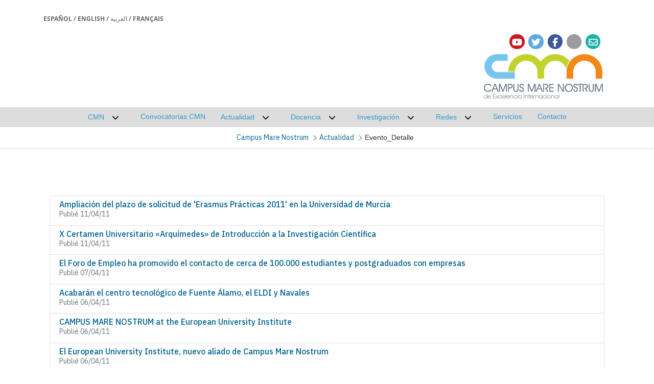

--- FILE ---
content_type: text/html;charset=UTF-8
request_url: https://www.campusmarenostrum.es/fr/web/cmn/actualidad/evento_detalle?p_p_id=com_liferay_asset_publisher_web_portlet_AssetPublisherPortlet_INSTANCE_MvRGfXi106ub&p_p_lifecycle=0&p_p_state=normal&p_p_mode=view&_com_liferay_asset_publisher_web_portlet_AssetPublisherPortlet_INSTANCE_MvRGfXi106ub_delta=20&p_r_p_resetCur=false&_com_liferay_asset_publisher_web_portlet_AssetPublisherPortlet_INSTANCE_MvRGfXi106ub_cur=98
body_size: 197045
content:
































	
		
			<!DOCTYPE html>












































































<html class="ltr" dir="ltr" lang="fr-FR">

<head>

    <!-- Google Tag Manager -->
    <script class="um-gtm">
      if ('false' == 'true') {
        dataLayer = [{ 'userId': '$uuid_usuario' }];
      } else {
        dataLayer = [{ 'userId': '0' }];
      }
    </script>
    <script class="um-gtm">(function (w, d, s, l, i) {
        w[l] = w[l] || [];
        w[l].push({
          'gtm.start':
            new Date().getTime(), event: 'gtm.js'
        });
        var f = d.getElementsByTagName(s)[0],
          j = d.createElement(s), dl = l != 'dataLayer' ? '&l=' + l : '';
        j.async = true;
        j.src =
          'https://www.googletagmanager.com/gtm.js?id=' + i + dl;
        f.parentNode.insertBefore(j, f);
      })(window, document, 'script', 'dataLayer', 'GTM-TWBMMX');</script>
    <!-- End Google Tag Manager -->

    <meta content="initial-scale=1.0, width=device-width" name="viewport"/>



    <meta name="description" content="Sitio de CMN">

<link rel="icon" href="https://www.campusmarenostrum.es/o/um-lr-genericov2-um-theme/images/favicon-corazon/favicon-corazon-UMU.ico" sizes="any">
<link rel="icon" href="https://www.campusmarenostrum.es/o/um-lr-genericov2-um-theme/images/favicon-corazon/favicon-corazon-UMU.svg" type="image/svg+xml">
<link rel="apple-touch-icon" href="https://www.campusmarenostrum.es/o/um-lr-genericov2-um-theme/images/favicon-corazon/favicon-corazon-UMU.png">
    <!-- CSS -->
    <link rel="stylesheet" type="text/css" href="https://cdn.datatables.net/1.10.11/css/jquery.dataTables.min.css?browserId=chrome&amp;themeId=umlrgenericov2umtheme_WAR_umlrgenericov2umtheme&amp;minifierType=css&amp;languageId=fr_FR&amp;t=1763014402000"/>
    <link rel="stylesheet" type="text/css" href="https://cdn.datatables.net/buttons/1.1.2/css/buttons.dataTables.min.css?browserId=chrome&amp;themeId=umlrgenericov2umtheme_WAR_umlrgenericov2umtheme&amp;minifierType=css&amp;languageId=fr_FR&amp;t=1763014402000"/>
































<meta content="text/html; charset=UTF-8" http-equiv="content-type" />












<script type="importmap">{"imports":{"@clayui/breadcrumb":"/o/frontend-taglib-clay/__liferay__/exports/@clayui$breadcrumb.js","@clayui/form":"/o/frontend-taglib-clay/__liferay__/exports/@clayui$form.js","react-dom":"/o/frontend-js-react-web/__liferay__/exports/react-dom.js","@clayui/popover":"/o/frontend-taglib-clay/__liferay__/exports/@clayui$popover.js","@clayui/charts":"/o/frontend-taglib-clay/__liferay__/exports/@clayui$charts.js","@clayui/shared":"/o/frontend-taglib-clay/__liferay__/exports/@clayui$shared.js","@clayui/localized-input":"/o/frontend-taglib-clay/__liferay__/exports/@clayui$localized-input.js","@clayui/modal":"/o/frontend-taglib-clay/__liferay__/exports/@clayui$modal.js","@clayui/empty-state":"/o/frontend-taglib-clay/__liferay__/exports/@clayui$empty-state.js","@clayui/color-picker":"/o/frontend-taglib-clay/__liferay__/exports/@clayui$color-picker.js","@clayui/navigation-bar":"/o/frontend-taglib-clay/__liferay__/exports/@clayui$navigation-bar.js","react":"/o/frontend-js-react-web/__liferay__/exports/react.js","@clayui/pagination":"/o/frontend-taglib-clay/__liferay__/exports/@clayui$pagination.js","@clayui/icon":"/o/frontend-taglib-clay/__liferay__/exports/@clayui$icon.js","@clayui/table":"/o/frontend-taglib-clay/__liferay__/exports/@clayui$table.js","@clayui/autocomplete":"/o/frontend-taglib-clay/__liferay__/exports/@clayui$autocomplete.js","@clayui/slider":"/o/frontend-taglib-clay/__liferay__/exports/@clayui$slider.js","@clayui/management-toolbar":"/o/frontend-taglib-clay/__liferay__/exports/@clayui$management-toolbar.js","@clayui/multi-select":"/o/frontend-taglib-clay/__liferay__/exports/@clayui$multi-select.js","@clayui/nav":"/o/frontend-taglib-clay/__liferay__/exports/@clayui$nav.js","@clayui/time-picker":"/o/frontend-taglib-clay/__liferay__/exports/@clayui$time-picker.js","@clayui/provider":"/o/frontend-taglib-clay/__liferay__/exports/@clayui$provider.js","@clayui/upper-toolbar":"/o/frontend-taglib-clay/__liferay__/exports/@clayui$upper-toolbar.js","@clayui/loading-indicator":"/o/frontend-taglib-clay/__liferay__/exports/@clayui$loading-indicator.js","@clayui/panel":"/o/frontend-taglib-clay/__liferay__/exports/@clayui$panel.js","@clayui/drop-down":"/o/frontend-taglib-clay/__liferay__/exports/@clayui$drop-down.js","@clayui/list":"/o/frontend-taglib-clay/__liferay__/exports/@clayui$list.js","@clayui/date-picker":"/o/frontend-taglib-clay/__liferay__/exports/@clayui$date-picker.js","@clayui/label":"/o/frontend-taglib-clay/__liferay__/exports/@clayui$label.js","@clayui/data-provider":"/o/frontend-taglib-clay/__liferay__/exports/@clayui$data-provider.js","@liferay/frontend-js-api/data-set":"/o/frontend-js-dependencies-web/__liferay__/exports/@liferay$js-api$data-set.js","@clayui/core":"/o/frontend-taglib-clay/__liferay__/exports/@clayui$core.js","@clayui/pagination-bar":"/o/frontend-taglib-clay/__liferay__/exports/@clayui$pagination-bar.js","@clayui/layout":"/o/frontend-taglib-clay/__liferay__/exports/@clayui$layout.js","@clayui/multi-step-nav":"/o/frontend-taglib-clay/__liferay__/exports/@clayui$multi-step-nav.js","@liferay/frontend-js-api":"/o/frontend-js-dependencies-web/__liferay__/exports/@liferay$js-api.js","@clayui/css":"/o/frontend-taglib-clay/__liferay__/exports/@clayui$css.js","@clayui/toolbar":"/o/frontend-taglib-clay/__liferay__/exports/@clayui$toolbar.js","@clayui/alert":"/o/frontend-taglib-clay/__liferay__/exports/@clayui$alert.js","@clayui/badge":"/o/frontend-taglib-clay/__liferay__/exports/@clayui$badge.js","@clayui/link":"/o/frontend-taglib-clay/__liferay__/exports/@clayui$link.js","@clayui/card":"/o/frontend-taglib-clay/__liferay__/exports/@clayui$card.js","@clayui/progress-bar":"/o/frontend-taglib-clay/__liferay__/exports/@clayui$progress-bar.js","@clayui/tooltip":"/o/frontend-taglib-clay/__liferay__/exports/@clayui$tooltip.js","@clayui/button":"/o/frontend-taglib-clay/__liferay__/exports/@clayui$button.js","@clayui/tabs":"/o/frontend-taglib-clay/__liferay__/exports/@clayui$tabs.js","@clayui/sticker":"/o/frontend-taglib-clay/__liferay__/exports/@clayui$sticker.js"},"scopes":{}}</script><script data-senna-track="temporary">var Liferay = window.Liferay || {};Liferay.Icons = Liferay.Icons || {};Liferay.Icons.controlPanelSpritemap = 'https://www.campusmarenostrum.es/o/admin-theme/images/clay/icons.svg';Liferay.Icons.spritemap = 'https://www.campusmarenostrum.es/o/um-lr-genericov2-um-theme/images/clay/icons.svg';</script>
<script data-senna-track="permanent" src="/combo?browserId=chrome&minifierType=js&languageId=fr_FR&t=1768536993861&/o/frontend-js-jquery-web/jquery/jquery.min.js&/o/frontend-js-jquery-web/jquery/init.js&/o/frontend-js-jquery-web/jquery/ajax.js&/o/frontend-js-jquery-web/jquery/bootstrap.bundle.min.js&/o/frontend-js-jquery-web/jquery/collapsible_search.js&/o/frontend-js-jquery-web/jquery/fm.js&/o/frontend-js-jquery-web/jquery/form.js&/o/frontend-js-jquery-web/jquery/popper.min.js&/o/frontend-js-jquery-web/jquery/side_navigation.js" type="text/javascript"></script>
<script data-senna-track="permanent" type="text/javascript">window.Liferay = window.Liferay || {}; window.Liferay.CSP = {nonce: ''};</script>
<link data-senna-track="temporary" href="https://www.campusmarenostrum.es/web/cmn/actualidad/evento_detalle" rel="canonical" />
<link data-senna-track="temporary" href="https://www.campusmarenostrum.es/web/cmn/actualidad/evento_detalle" hreflang="es-ES" rel="alternate" />
<link data-senna-track="temporary" href="https://www.campusmarenostrum.es/web/cmn/actualidad/evento_detalle" hreflang="fr-FR" rel="alternate" />
<link data-senna-track="temporary" href="https://www.campusmarenostrum.es/web/cmn/actualidad/evento_detalle" hreflang="ar-SA" rel="alternate" />
<link data-senna-track="temporary" href="https://www.campusmarenostrum.es/web/cmn/actualidad/evento_detalle" hreflang="en-US" rel="alternate" />
<link data-senna-track="temporary" href="https://www.campusmarenostrum.es/web/cmn/actualidad/evento_detalle" hreflang="x-default" rel="alternate" />


<link href="https://www.campusmarenostrum.es/o/um-lr-genericov2-um-theme/images/../../um-lr-74-principal-theme/images/favicon-corazon/favicon-corazon-UMU.ico" rel="apple-touch-icon" />
<link href="https://www.campusmarenostrum.es/o/um-lr-genericov2-um-theme/images/../../um-lr-74-principal-theme/images/favicon-corazon/favicon-corazon-UMU.ico" rel="icon" />



<link class="lfr-css-file" data-senna-track="temporary" href="https://www.campusmarenostrum.es/o/um-lr-genericov2-um-theme/css/clay.css?browserId=chrome&amp;themeId=umlrgenericov2umtheme_WAR_umlrgenericov2umtheme&amp;minifierType=css&amp;languageId=fr_FR&amp;t=1763014402000" id="liferayAUICSS" rel="stylesheet" type="text/css" />









	<link href="/combo?browserId=chrome&amp;minifierType=css&amp;themeId=umlrgenericov2umtheme_WAR_umlrgenericov2umtheme&amp;languageId=fr_FR&amp;com_liferay_asset_publisher_web_portlet_AssetPublisherPortlet_INSTANCE_MvRGfXi106ub:%2Fo%2Fasset-publisher-web%2Fcss%2Fmain.css&amp;com_liferay_commerce_product_asset_categories_navigation_web_internal_portlet_CPAssetCategoriesNavigationPortlet_INSTANCE_cpAssetCategoriesNavigationPortlet_navigation_menu:%2Fo%2Fcommerce-product-asset-categories-navigation-web%2Fcss%2Fmain.css&amp;com_liferay_portal_search_web_search_bar_portlet_SearchBarPortlet_INSTANCE_templateSearch:%2Fo%2Fportal-search-web%2Fcss%2Fmain.css&amp;com_liferay_product_navigation_user_personal_bar_web_portlet_ProductNavigationUserPersonalBarPortlet:%2Fo%2Fproduct-navigation-user-personal-bar-web%2Fcss%2Fmain.css&amp;redessociales:%2Fo%2Fredes.sociales%2Fcss%2Fmain.css&amp;t=1763014402000" rel="stylesheet" type="text/css"
 data-senna-track="temporary" id="26403332" />








<script type="text/javascript" data-senna-track="temporary">
	// <![CDATA[
		var Liferay = Liferay || {};

		Liferay.Browser = {
			acceptsGzip: function() {
				return true;
			},

			

			getMajorVersion: function() {
				return 131.0;
			},

			getRevision: function() {
				return '537.36';
			},
			getVersion: function() {
				return '131.0';
			},

			

			isAir: function() {
				return false;
			},
			isChrome: function() {
				return true;
			},
			isEdge: function() {
				return false;
			},
			isFirefox: function() {
				return false;
			},
			isGecko: function() {
				return true;
			},
			isIe: function() {
				return false;
			},
			isIphone: function() {
				return false;
			},
			isLinux: function() {
				return false;
			},
			isMac: function() {
				return true;
			},
			isMobile: function() {
				return false;
			},
			isMozilla: function() {
				return false;
			},
			isOpera: function() {
				return false;
			},
			isRtf: function() {
				return true;
			},
			isSafari: function() {
				return true;
			},
			isSun: function() {
				return false;
			},
			isWebKit: function() {
				return true;
			},
			isWindows: function() {
				return false;
			}
		};

		Liferay.Data = Liferay.Data || {};

		Liferay.Data.ICONS_INLINE_SVG = true;

		Liferay.Data.NAV_SELECTOR = '#navigation';

		Liferay.Data.NAV_SELECTOR_MOBILE = '#navigationCollapse';

		Liferay.Data.isCustomizationView = function() {
			return false;
		};

		Liferay.Data.notices = [
		];

		(function () {
			var available = {};

			var direction = {};

			

				available['es_ES'] = 'espagnol\x20\x28Espagne\x29';
				direction['es_ES'] = 'ltr';

			

				available['fr_FR'] = 'français\x20\x28France\x29';
				direction['fr_FR'] = 'ltr';

			

				available['en_US'] = 'anglais\x20\x28États-Unis\x29';
				direction['en_US'] = 'ltr';

			

				available['it_IT'] = 'italien\x20\x28Italie\x29';
				direction['it_IT'] = 'ltr';

			

				available['ar_SA'] = 'arabe\x20\x28Arabie\x20saoudite\x29';
				direction['ar_SA'] = 'rtl';

			

			Liferay.Language = {
				available,
				direction,
				get: function(key) {
					return key;
				}
			};
		})();

		var featureFlags = {"LPD-11018":false,"LPD-10964":false,"LPD-10887":false,"LPS-193884":false,"LPD-11218":false,"LPS-178642":false,"LPD-11253":false,"LPD-16469":false,"LPS-193005":false,"LPS-187284":false,"LPS-187285":false,"LPD-11377":false,"LPD-10562":false,"LPD-11179":false,"LPS-114786":false,"LPS-192957":false,"COMMERCE-8087":true,"LRAC-10757":false,"LPS-180090":false,"LPS-178052":false,"LPS-189856":false,"LPD-19465":false,"LPS-187436":false,"LPS-182184":false,"LPS-185892":false,"LPS-186620":false,"LPS-184404":false,"LPS-198183":false,"LPS-171364":false,"LPD-6378":false,"LPS-153714":false,"LPS-96845":false,"LPS-170670":false,"LPS-141392":false,"LPS-169981":false,"LPS-153839":false,"LPS-200135":false,"LPD-11165":false,"LPS-187793":false,"LPS-177027":false,"LPD-10793":false,"LPD-11003":false,"LPS-196847":false,"LPS-114700":false,"LPS-135430":false,"LPS-134060":false,"LPS-164563":false,"LPS-122920":false,"LPS-199086":false,"LPD-6683":false,"LPS-203351":false,"LPD-10588":false,"LPD-10862":false,"LPD-11313":false,"LPD-6368":false,"LPD-10701":false,"LPD-10703":false,"LPS-202104":false,"LPS-187142":false,"LPD-15596":false,"LPS-196935":true,"LPS-187854":false,"LPS-176691":false,"LPS-197909":false,"LPD-23210":false,"COMMERCE-8949":false,"LPS-165481":false,"LPS-153813":false,"LPS-174455":false,"LPD-10856":false,"COMMERCE-13024":false,"LPS-165482":false,"LPD-10855":false,"LPS-193551":false,"LPS-197477":false,"LPD-17965":false,"LPS-174816":false,"LPS-186360":false,"LPS-153332":false,"LPS-179669":false,"LPS-174417":false,"LPD-18730":false,"LPD-11147":false,"LPS-183882":false,"LPS-155284":false,"LRAC-15017":false,"LPD-19870":false,"LPS-200108":false,"LPS-159643":false,"LPS-161033":false,"LPS-164948":false,"LPD-11070":false,"LPS-188058":false,"LPS-129412":false,"LPS-169837":false,"LPD-20213":false};

		Liferay.FeatureFlags = Object.keys(featureFlags).reduce(
			(acc, key) => ({
				...acc, [key]: featureFlags[key] === 'true' || featureFlags[key] === true
			}), {}
		);

		Liferay.PortletKeys = {
			DOCUMENT_LIBRARY: 'com_liferay_document_library_web_portlet_DLPortlet',
			DYNAMIC_DATA_MAPPING: 'com_liferay_dynamic_data_mapping_web_portlet_DDMPortlet',
			ITEM_SELECTOR: 'com_liferay_item_selector_web_portlet_ItemSelectorPortlet'
		};

		Liferay.PropsValues = {
			JAVASCRIPT_SINGLE_PAGE_APPLICATION_TIMEOUT: 0,
			UPLOAD_SERVLET_REQUEST_IMPL_MAX_SIZE: 104857600
		};

		Liferay.ThemeDisplay = {

			

			
				getLayoutId: function() {
					return '240';
				},

				

				getLayoutRelativeControlPanelURL: function() {
					return '/fr/group/cmn/~/control_panel/manage?p_p_id=com_liferay_asset_publisher_web_portlet_AssetPublisherPortlet_INSTANCE_MvRGfXi106ub';
				},

				getLayoutRelativeURL: function() {
					return '/fr/web/cmn/actualidad/evento_detalle';
				},
				getLayoutURL: function() {
					return 'https://www.campusmarenostrum.es/fr/web/cmn/actualidad/evento_detalle';
				},
				getParentLayoutId: function() {
					return '169';
				},
				isControlPanel: function() {
					return false;
				},
				isPrivateLayout: function() {
					return 'false';
				},
				isVirtualLayout: function() {
					return false;
				},
			

			getBCP47LanguageId: function() {
				return 'fr-FR';
			},
			getCanonicalURL: function() {

				

				return 'https\x3a\x2f\x2fwww\x2ecampusmarenostrum\x2ees\x2fweb\x2fcmn\x2factualidad\x2fevento_detalle';
			},
			getCDNBaseURL: function() {
				return 'https://www.campusmarenostrum.es';
			},
			getCDNDynamicResourcesHost: function() {
				return '';
			},
			getCDNHost: function() {
				return '';
			},
			getCompanyGroupId: function() {
				return '10164';
			},
			getCompanyId: function() {
				return '10131';
			},
			getDefaultLanguageId: function() {
				return 'es_ES';
			},
			getDoAsUserIdEncoded: function() {
				return '';
			},
			getLanguageId: function() {
				return 'fr_FR';
			},
			getParentGroupId: function() {
				return '6234852';
			},
			getPathContext: function() {
				return '';
			},
			getPathImage: function() {
				return '/image';
			},
			getPathJavaScript: function() {
				return '/o/frontend-js-web';
			},
			getPathMain: function() {
				return '/fr/c';
			},
			getPathThemeImages: function() {
				return 'https://www.campusmarenostrum.es/o/um-lr-genericov2-um-theme/images';
			},
			getPathThemeRoot: function() {
				return '/o/um-lr-genericov2-um-theme';
			},
			getPlid: function() {
				return '6647458';
			},
			getPortalURL: function() {
				return 'https://www.campusmarenostrum.es';
			},
			getRealUserId: function() {
				return '10134';
			},
			getRemoteAddr: function() {
				return '155.54.216.99';
			},
			getRemoteHost: function() {
				return '155.54.216.99';
			},
			getScopeGroupId: function() {
				return '6234852';
			},
			getScopeGroupIdOrLiveGroupId: function() {
				return '6234852';
			},
			getSessionId: function() {
				return '';
			},
			getSiteAdminURL: function() {
				return 'https://www.campusmarenostrum.es/group/cmn/~/control_panel/manage?p_p_lifecycle=0&p_p_state=maximized&p_p_mode=view';
			},
			getSiteGroupId: function() {
				return '6234852';
			},
			getURLControlPanel: function() {
				return '/fr/group/control_panel?refererPlid=6647458';
			},
			getURLHome: function() {
				return 'https\x3a\x2f\x2fwww\x2ecampusmarenostrum\x2ees\x2fweb\x2fguest';
			},
			getUserEmailAddress: function() {
				return '';
			},
			getUserId: function() {
				return '10134';
			},
			getUserName: function() {
				return '';
			},
			isAddSessionIdToURL: function() {
				return false;
			},
			isImpersonated: function() {
				return false;
			},
			isSignedIn: function() {
				return false;
			},

			isStagedPortlet: function() {
				
					
						return true;
					
					
			},

			isStateExclusive: function() {
				return false;
			},
			isStateMaximized: function() {
				return false;
			},
			isStatePopUp: function() {
				return false;
			}
		};

		var themeDisplay = Liferay.ThemeDisplay;

		Liferay.AUI = {

			

			getCombine: function() {
				return true;
			},
			getComboPath: function() {
				return '/combo/?browserId=chrome&minifierType=&languageId=fr_FR&t=1763017936324&';
			},
			getDateFormat: function() {
				return '%d/%m/%Y';
			},
			getEditorCKEditorPath: function() {
				return '/o/frontend-editor-ckeditor-web';
			},
			getFilter: function() {
				var filter = 'raw';

				
					
						filter = 'min';
					
					

				return filter;
			},
			getFilterConfig: function() {
				var instance = this;

				var filterConfig = null;

				if (!instance.getCombine()) {
					filterConfig = {
						replaceStr: '.js' + instance.getStaticResourceURLParams(),
						searchExp: '\\.js$'
					};
				}

				return filterConfig;
			},
			getJavaScriptRootPath: function() {
				return '/o/frontend-js-web';
			},
			getPortletRootPath: function() {
				return '/html/portlet';
			},
			getStaticResourceURLParams: function() {
				return '?browserId=chrome&minifierType=&languageId=fr_FR&t=1763017936324';
			}
		};

		Liferay.authToken = 'ipCa8HZS';

		

		Liferay.currentURL = '\x2ffr\x2fweb\x2fcmn\x2factualidad\x2fevento_detalle\x3fp_p_id\x3dcom_liferay_asset_publisher_web_portlet_AssetPublisherPortlet_INSTANCE_MvRGfXi106ub\x26p_p_lifecycle\x3d0\x26p_p_state\x3dnormal\x26p_p_mode\x3dview\x26_com_liferay_asset_publisher_web_portlet_AssetPublisherPortlet_INSTANCE_MvRGfXi106ub_delta\x3d20\x26p_r_p_resetCur\x3dfalse\x26_com_liferay_asset_publisher_web_portlet_AssetPublisherPortlet_INSTANCE_MvRGfXi106ub_cur\x3d98';
		Liferay.currentURLEncoded = '\x252Ffr\x252Fweb\x252Fcmn\x252Factualidad\x252Fevento_detalle\x253Fp_p_id\x253Dcom_liferay_asset_publisher_web_portlet_AssetPublisherPortlet_INSTANCE_MvRGfXi106ub\x2526p_p_lifecycle\x253D0\x2526p_p_state\x253Dnormal\x2526p_p_mode\x253Dview\x2526_com_liferay_asset_publisher_web_portlet_AssetPublisherPortlet_INSTANCE_MvRGfXi106ub_delta\x253D20\x2526p_r_p_resetCur\x253Dfalse\x2526_com_liferay_asset_publisher_web_portlet_AssetPublisherPortlet_INSTANCE_MvRGfXi106ub_cur\x253D98';
	// ]]>
</script>

<script data-senna-track="temporary" type="text/javascript">window.__CONFIG__= {basePath: '',combine: true, defaultURLParams: null, explainResolutions: false, exposeGlobal: false, logLevel: 'warn', moduleType: 'module', namespace:'Liferay', nonce: '', reportMismatchedAnonymousModules: 'warn', resolvePath: '/o/js_resolve_modules', url: '/combo/?browserId=chrome&minifierType=js&languageId=fr_FR&t=1763017936324&', waitTimeout: 60000};</script><script data-senna-track="permanent" src="/o/frontend-js-loader-modules-extender/loader.js?&mac=9WaMmhziBCkScHZwrrVcOR7VZF4=&browserId=chrome&languageId=fr_FR&minifierType=js" type="text/javascript"></script><script data-senna-track="permanent" src="/combo?browserId=chrome&minifierType=js&languageId=fr_FR&t=1763017936324&/o/frontend-js-aui-web/aui/aui/aui-min.js&/o/frontend-js-aui-web/liferay/modules.js&/o/frontend-js-aui-web/liferay/aui_sandbox.js&/o/frontend-js-aui-web/aui/attribute-base/attribute-base-min.js&/o/frontend-js-aui-web/aui/attribute-complex/attribute-complex-min.js&/o/frontend-js-aui-web/aui/attribute-core/attribute-core-min.js&/o/frontend-js-aui-web/aui/attribute-observable/attribute-observable-min.js&/o/frontend-js-aui-web/aui/attribute-extras/attribute-extras-min.js&/o/frontend-js-aui-web/aui/event-custom-base/event-custom-base-min.js&/o/frontend-js-aui-web/aui/event-custom-complex/event-custom-complex-min.js&/o/frontend-js-aui-web/aui/oop/oop-min.js&/o/frontend-js-aui-web/aui/aui-base-lang/aui-base-lang-min.js&/o/frontend-js-aui-web/liferay/dependency.js&/o/frontend-js-aui-web/liferay/util.js&/o/frontend-js-web/liferay/dom_task_runner.js&/o/frontend-js-web/liferay/events.js&/o/frontend-js-web/liferay/lazy_load.js&/o/frontend-js-web/liferay/liferay.js&/o/frontend-js-web/liferay/global.bundle.js&/o/frontend-js-web/liferay/portlet.js&/o/frontend-js-web/liferay/workflow.js&/o/oauth2-provider-web/js/liferay.js" type="text/javascript"></script>
<script data-senna-track="temporary" type="text/javascript">window.Liferay = Liferay || {}; window.Liferay.OAuth2 = {getAuthorizeURL: function() {return 'https://www.campusmarenostrum.es/o/oauth2/authorize';}, getBuiltInRedirectURL: function() {return 'https://www.campusmarenostrum.es/o/oauth2/redirect';}, getIntrospectURL: function() { return 'https://www.campusmarenostrum.es/o/oauth2/introspect';}, getTokenURL: function() {return 'https://www.campusmarenostrum.es/o/oauth2/token';}, getUserAgentApplication: function(externalReferenceCode) {return Liferay.OAuth2._userAgentApplications[externalReferenceCode];}, _userAgentApplications: {}}</script><script data-senna-track="temporary" type="text/javascript">try {var MODULE_MAIN='calendar-web@5.0.93/index';var MODULE_PATH='/o/calendar-web';/**
 * SPDX-FileCopyrightText: (c) 2000 Liferay, Inc. https://liferay.com
 * SPDX-License-Identifier: LGPL-2.1-or-later OR LicenseRef-Liferay-DXP-EULA-2.0.0-2023-06
 */

(function () {
	AUI().applyConfig({
		groups: {
			calendar: {
				base: MODULE_PATH + '/js/legacy/',
				combine: Liferay.AUI.getCombine(),
				filter: Liferay.AUI.getFilterConfig(),
				modules: {
					'liferay-calendar-a11y': {
						path: 'calendar_a11y.js',
						requires: ['calendar'],
					},
					'liferay-calendar-container': {
						path: 'calendar_container.js',
						requires: [
							'aui-alert',
							'aui-base',
							'aui-component',
							'liferay-portlet-base',
						],
					},
					'liferay-calendar-date-picker-sanitizer': {
						path: 'date_picker_sanitizer.js',
						requires: ['aui-base'],
					},
					'liferay-calendar-interval-selector': {
						path: 'interval_selector.js',
						requires: ['aui-base', 'liferay-portlet-base'],
					},
					'liferay-calendar-interval-selector-scheduler-event-link': {
						path: 'interval_selector_scheduler_event_link.js',
						requires: ['aui-base', 'liferay-portlet-base'],
					},
					'liferay-calendar-list': {
						path: 'calendar_list.js',
						requires: [
							'aui-template-deprecated',
							'liferay-scheduler',
						],
					},
					'liferay-calendar-message-util': {
						path: 'message_util.js',
						requires: ['liferay-util-window'],
					},
					'liferay-calendar-recurrence-converter': {
						path: 'recurrence_converter.js',
						requires: [],
					},
					'liferay-calendar-recurrence-dialog': {
						path: 'recurrence.js',
						requires: [
							'aui-base',
							'liferay-calendar-recurrence-util',
						],
					},
					'liferay-calendar-recurrence-util': {
						path: 'recurrence_util.js',
						requires: ['aui-base', 'liferay-util-window'],
					},
					'liferay-calendar-reminders': {
						path: 'calendar_reminders.js',
						requires: ['aui-base'],
					},
					'liferay-calendar-remote-services': {
						path: 'remote_services.js',
						requires: [
							'aui-base',
							'aui-component',
							'liferay-calendar-util',
							'liferay-portlet-base',
						],
					},
					'liferay-calendar-session-listener': {
						path: 'session_listener.js',
						requires: ['aui-base', 'liferay-scheduler'],
					},
					'liferay-calendar-simple-color-picker': {
						path: 'simple_color_picker.js',
						requires: ['aui-base', 'aui-template-deprecated'],
					},
					'liferay-calendar-simple-menu': {
						path: 'simple_menu.js',
						requires: [
							'aui-base',
							'aui-template-deprecated',
							'event-outside',
							'event-touch',
							'widget-modality',
							'widget-position',
							'widget-position-align',
							'widget-position-constrain',
							'widget-stack',
							'widget-stdmod',
						],
					},
					'liferay-calendar-util': {
						path: 'calendar_util.js',
						requires: [
							'aui-datatype',
							'aui-io',
							'aui-scheduler',
							'aui-toolbar',
							'autocomplete',
							'autocomplete-highlighters',
						],
					},
					'liferay-scheduler': {
						path: 'scheduler.js',
						requires: [
							'async-queue',
							'aui-datatype',
							'aui-scheduler',
							'dd-plugin',
							'liferay-calendar-a11y',
							'liferay-calendar-message-util',
							'liferay-calendar-recurrence-converter',
							'liferay-calendar-recurrence-util',
							'liferay-calendar-util',
							'liferay-scheduler-event-recorder',
							'liferay-scheduler-models',
							'promise',
							'resize-plugin',
						],
					},
					'liferay-scheduler-event-recorder': {
						path: 'scheduler_event_recorder.js',
						requires: [
							'dd-plugin',
							'liferay-calendar-util',
							'resize-plugin',
						],
					},
					'liferay-scheduler-models': {
						path: 'scheduler_models.js',
						requires: [
							'aui-datatype',
							'dd-plugin',
							'liferay-calendar-util',
						],
					},
				},
				root: MODULE_PATH + '/js/legacy/',
			},
		},
	});
})();
} catch(error) {console.error(error);}try {var MODULE_MAIN='frontend-editor-alloyeditor-web@5.0.48/index';var MODULE_PATH='/o/frontend-editor-alloyeditor-web';/**
 * SPDX-FileCopyrightText: (c) 2000 Liferay, Inc. https://liferay.com
 * SPDX-License-Identifier: LGPL-2.1-or-later OR LicenseRef-Liferay-DXP-EULA-2.0.0-2023-06
 */

(function () {
	AUI().applyConfig({
		groups: {
			alloyeditor: {
				base: MODULE_PATH + '/js/legacy/',
				combine: Liferay.AUI.getCombine(),
				filter: Liferay.AUI.getFilterConfig(),
				modules: {
					'liferay-alloy-editor': {
						path: 'alloyeditor.js',
						requires: [
							'aui-component',
							'liferay-portlet-base',
							'timers',
						],
					},
					'liferay-alloy-editor-source': {
						path: 'alloyeditor_source.js',
						requires: [
							'aui-debounce',
							'liferay-fullscreen-source-editor',
							'liferay-source-editor',
							'plugin',
						],
					},
				},
				root: MODULE_PATH + '/js/legacy/',
			},
		},
	});
})();
} catch(error) {console.error(error);}try {var MODULE_MAIN='frontend-js-components-web@2.0.67/index';var MODULE_PATH='/o/frontend-js-components-web';/**
 * SPDX-FileCopyrightText: (c) 2000 Liferay, Inc. https://liferay.com
 * SPDX-License-Identifier: LGPL-2.1-or-later OR LicenseRef-Liferay-DXP-EULA-2.0.0-2023-06
 */

(function () {
	AUI().applyConfig({
		groups: {
			components: {
				// eslint-disable-next-line
				mainModule: MODULE_MAIN,
			},
		},
	});
})();
} catch(error) {console.error(error);}try {var MODULE_MAIN='staging-processes-web@5.0.57/index';var MODULE_PATH='/o/staging-processes-web';/**
 * SPDX-FileCopyrightText: (c) 2000 Liferay, Inc. https://liferay.com
 * SPDX-License-Identifier: LGPL-2.1-or-later OR LicenseRef-Liferay-DXP-EULA-2.0.0-2023-06
 */

(function () {
	AUI().applyConfig({
		groups: {
			stagingprocessesweb: {
				base: MODULE_PATH + '/js/legacy/',
				combine: Liferay.AUI.getCombine(),
				filter: Liferay.AUI.getFilterConfig(),
				modules: {
					'liferay-staging-processes-export-import': {
						path: 'main.js',
						requires: [
							'aui-datatype',
							'aui-dialog-iframe-deprecated',
							'aui-modal',
							'aui-parse-content',
							'aui-toggler',
							'liferay-portlet-base',
							'liferay-util-window',
						],
					},
				},
				root: MODULE_PATH + '/js/legacy/',
			},
		},
	});
})();
} catch(error) {console.error(error);}try {var MODULE_MAIN='portal-search-web@6.0.133/index';var MODULE_PATH='/o/portal-search-web';/**
 * SPDX-FileCopyrightText: (c) 2000 Liferay, Inc. https://liferay.com
 * SPDX-License-Identifier: LGPL-2.1-or-later OR LicenseRef-Liferay-DXP-EULA-2.0.0-2023-06
 */

(function () {
	AUI().applyConfig({
		groups: {
			search: {
				base: MODULE_PATH + '/js/',
				combine: Liferay.AUI.getCombine(),
				filter: Liferay.AUI.getFilterConfig(),
				modules: {
					'liferay-search-date-facet': {
						path: 'date_facet.js',
						requires: ['aui-form-validator'],
					},
				},
				root: MODULE_PATH + '/js/',
			},
		},
	});
})();
} catch(error) {console.error(error);}try {var MODULE_MAIN='@liferay/frontend-js-state-web@1.0.21/index';var MODULE_PATH='/o/frontend-js-state-web';/**
 * SPDX-FileCopyrightText: (c) 2000 Liferay, Inc. https://liferay.com
 * SPDX-License-Identifier: LGPL-2.1-or-later OR LicenseRef-Liferay-DXP-EULA-2.0.0-2023-06
 */

(function () {
	AUI().applyConfig({
		groups: {
			state: {
				// eslint-disable-next-line
				mainModule: MODULE_MAIN,
			},
		},
	});
})();
} catch(error) {console.error(error);}try {var MODULE_MAIN='contacts-web@5.0.58/index';var MODULE_PATH='/o/contacts-web';/**
 * SPDX-FileCopyrightText: (c) 2000 Liferay, Inc. https://liferay.com
 * SPDX-License-Identifier: LGPL-2.1-or-later OR LicenseRef-Liferay-DXP-EULA-2.0.0-2023-06
 */

(function () {
	AUI().applyConfig({
		groups: {
			contactscenter: {
				base: MODULE_PATH + '/js/legacy/',
				combine: Liferay.AUI.getCombine(),
				filter: Liferay.AUI.getFilterConfig(),
				modules: {
					'liferay-contacts-center': {
						path: 'main.js',
						requires: [
							'aui-io-plugin-deprecated',
							'aui-toolbar',
							'autocomplete-base',
							'datasource-io',
							'json-parse',
							'liferay-portlet-base',
							'liferay-util-window',
						],
					},
				},
				root: MODULE_PATH + '/js/legacy/',
			},
		},
	});
})();
} catch(error) {console.error(error);}try {var MODULE_MAIN='dynamic-data-mapping-web@5.0.103/index';var MODULE_PATH='/o/dynamic-data-mapping-web';/**
 * SPDX-FileCopyrightText: (c) 2000 Liferay, Inc. https://liferay.com
 * SPDX-License-Identifier: LGPL-2.1-or-later OR LicenseRef-Liferay-DXP-EULA-2.0.0-2023-06
 */

(function () {
	const LiferayAUI = Liferay.AUI;

	AUI().applyConfig({
		groups: {
			ddm: {
				base: MODULE_PATH + '/js/legacy/',
				combine: Liferay.AUI.getCombine(),
				filter: LiferayAUI.getFilterConfig(),
				modules: {
					'liferay-ddm-form': {
						path: 'ddm_form.js',
						requires: [
							'aui-base',
							'aui-datatable',
							'aui-datatype',
							'aui-image-viewer',
							'aui-parse-content',
							'aui-set',
							'aui-sortable-list',
							'json',
							'liferay-form',
							'liferay-map-base',
							'liferay-translation-manager',
							'liferay-util-window',
						],
					},
					'liferay-portlet-dynamic-data-mapping': {
						condition: {
							trigger: 'liferay-document-library',
						},
						path: 'main.js',
						requires: [
							'arraysort',
							'aui-form-builder-deprecated',
							'aui-form-validator',
							'aui-map',
							'aui-text-unicode',
							'json',
							'liferay-menu',
							'liferay-translation-manager',
							'liferay-util-window',
							'text',
						],
					},
					'liferay-portlet-dynamic-data-mapping-custom-fields': {
						condition: {
							trigger: 'liferay-document-library',
						},
						path: 'custom_fields.js',
						requires: ['liferay-portlet-dynamic-data-mapping'],
					},
				},
				root: MODULE_PATH + '/js/legacy/',
			},
		},
	});
})();
} catch(error) {console.error(error);}try {var MODULE_MAIN='@liferay/frontend-js-react-web@5.0.41/index';var MODULE_PATH='/o/frontend-js-react-web';/**
 * SPDX-FileCopyrightText: (c) 2000 Liferay, Inc. https://liferay.com
 * SPDX-License-Identifier: LGPL-2.1-or-later OR LicenseRef-Liferay-DXP-EULA-2.0.0-2023-06
 */

(function () {
	AUI().applyConfig({
		groups: {
			react: {
				// eslint-disable-next-line
				mainModule: MODULE_MAIN,
			},
		},
	});
})();
} catch(error) {console.error(error);}try {var MODULE_MAIN='exportimport-web@5.0.85/index';var MODULE_PATH='/o/exportimport-web';/**
 * SPDX-FileCopyrightText: (c) 2000 Liferay, Inc. https://liferay.com
 * SPDX-License-Identifier: LGPL-2.1-or-later OR LicenseRef-Liferay-DXP-EULA-2.0.0-2023-06
 */

(function () {
	AUI().applyConfig({
		groups: {
			exportimportweb: {
				base: MODULE_PATH + '/js/legacy/',
				combine: Liferay.AUI.getCombine(),
				filter: Liferay.AUI.getFilterConfig(),
				modules: {
					'liferay-export-import-export-import': {
						path: 'main.js',
						requires: [
							'aui-datatype',
							'aui-dialog-iframe-deprecated',
							'aui-modal',
							'aui-parse-content',
							'aui-toggler',
							'liferay-portlet-base',
							'liferay-util-window',
						],
					},
				},
				root: MODULE_PATH + '/js/legacy/',
			},
		},
	});
})();
} catch(error) {console.error(error);}try {var MODULE_MAIN='@liferay/document-library-web@6.0.182/index';var MODULE_PATH='/o/document-library-web';/**
 * SPDX-FileCopyrightText: (c) 2000 Liferay, Inc. https://liferay.com
 * SPDX-License-Identifier: LGPL-2.1-or-later OR LicenseRef-Liferay-DXP-EULA-2.0.0-2023-06
 */

(function () {
	AUI().applyConfig({
		groups: {
			dl: {
				base: MODULE_PATH + '/js/legacy/',
				combine: Liferay.AUI.getCombine(),
				filter: Liferay.AUI.getFilterConfig(),
				modules: {
					'document-library-upload-component': {
						path: 'DocumentLibraryUpload.js',
						requires: [
							'aui-component',
							'aui-data-set-deprecated',
							'aui-overlay-manager-deprecated',
							'aui-overlay-mask-deprecated',
							'aui-parse-content',
							'aui-progressbar',
							'aui-template-deprecated',
							'liferay-search-container',
							'querystring-parse-simple',
							'uploader',
						],
					},
				},
				root: MODULE_PATH + '/js/legacy/',
			},
		},
	});
})();
} catch(error) {console.error(error);}</script>




<script type="text/javascript" data-senna-track="temporary">
	// <![CDATA[
		
			
				
		

		
	// ]]>
</script>





	
		

			

			
		
		



	
		

			

			
		
	












	



















<link class="lfr-css-file" data-senna-track="temporary" href="https://www.campusmarenostrum.es/o/um-lr-genericov2-um-theme/css/main.css?browserId=chrome&amp;themeId=umlrgenericov2umtheme_WAR_umlrgenericov2umtheme&amp;minifierType=css&amp;languageId=fr_FR&amp;t=1763014402000" id="liferayThemeCSS" rel="stylesheet" type="text/css" />








	<style data-senna-track="temporary" type="text/css">

		

			

				

					

#p_p_id_com_liferay_asset_publisher_web_portlet_AssetPublisherPortlet_INSTANCE_MvRGfXi106ub_ .portlet-content {
padding: 3em
}




				

			

		

			

		

			

		

			

		

			

		

			

		

	</style>


<script data-senna-track="temporary">var Liferay = window.Liferay || {}; Liferay.CommerceContext = {"commerceAccountGroupIds":[],"accountEntryAllowedTypes":["person"],"commerceChannelId":"0","showUnselectableOptions":false,"currency":{"currencyId":"54227948","currencyCode":"USD"},"showSeparateOrderItems":false,"commerceSiteType":0};</script><link href="/o/commerce-frontend-js/styles/main.css" rel="stylesheet" type="text/css" />
<style data-senna-track="temporary" type="text/css">
</style>










<script type="text/javascript" data-senna-track="temporary">
	if (window.Analytics) {
		window._com_liferay_document_library_analytics_isViewFileEntry = false;
	}
</script>







<script type="text/javascript">
Liferay.on(
	'ddmFieldBlur', function(event) {
		if (window.Analytics) {
			Analytics.send(
				'fieldBlurred',
				'Form',
				{
					fieldName: event.fieldName,
					focusDuration: event.focusDuration,
					formId: event.formId,
					formPageTitle: event.formPageTitle,
					page: event.page,
					title: event.title
				}
			);
		}
	}
);

Liferay.on(
	'ddmFieldFocus', function(event) {
		if (window.Analytics) {
			Analytics.send(
				'fieldFocused',
				'Form',
				{
					fieldName: event.fieldName,
					formId: event.formId,
					formPageTitle: event.formPageTitle,
					page: event.page,
					title:event.title
				}
			);
		}
	}
);

Liferay.on(
	'ddmFormPageShow', function(event) {
		if (window.Analytics) {
			Analytics.send(
				'pageViewed',
				'Form',
				{
					formId: event.formId,
					formPageTitle: event.formPageTitle,
					page: event.page,
					title: event.title
				}
			);
		}
	}
);

Liferay.on(
	'ddmFormSubmit', function(event) {
		if (window.Analytics) {
			Analytics.send(
				'formSubmitted',
				'Form',
				{
					formId: event.formId,
					title: event.title
				}
			);
		}
	}
);

Liferay.on(
	'ddmFormView', function(event) {
		if (window.Analytics) {
			Analytics.send(
				'formViewed',
				'Form',
				{
					formId: event.formId,
					title: event.title
				}
			);
		}
	}
);

</script><script>

</script>




















		<script  src="https://www.campusmarenostrum.es/o/um-lr-genericov2-um-theme/js/vendor/jquery-ui-1.11.3.min.js?browserId=chrome&amp;amp;minifierType=js&amp;amp;languageId=fr_FR&amp;amp;t=1763014402000" type="text/javascript"></script>
		<script  src="https://www.campusmarenostrum.es/o/um-lr-genericov2-um-theme/js/vendor/datepicker-es.js?browserId=chrome&amp;amp;minifierType=js&amp;amp;languageId=fr_FR&amp;amp;t=1763014402000" type="text/javascript"></script>
		<script  src="https://www.campusmarenostrum.es/o/um-lr-genericov2-um-theme/js/respond.min.js?browserId=chrome&amp;amp;minifierType=js&amp;amp;languageId=fr_FR&amp;amp;t=1763014402000" type="text/javascript"></script>
		<script  src="https://www.campusmarenostrum.es/o/um-lr-genericov2-um-theme/js/vendor/cookies-enabler.min.js?browserId=chrome&amp;minifierType=js&amp;languageId=fr_FR&amp;t=1763014402000" type="text/javascript"></script>

		<script  src="https://www.campusmarenostrum.es/o/um-lr-genericov2-um-theme/js/um-plugins/um-miweb-relacion.js?browserId=chrome&amp;amp;minifierType=js&amp;amp;languageId=fr_FR&amp;amp;t=1763014402000" type="text/javascript"></script>

		<script  src="https://cdn.datatables.net/1.10.11/js/jquery.dataTables.min.js?browserId=chrome&amp;amp;minifierType=js&amp;amp;languageId=fr_FR&amp;amp;t=1763014402000" type="text/javascript"></script>
		<script  src="https://cdn.datatables.net/buttons/1.1.2/js/dataTables.buttons.min.js?browserId=chrome&amp;amp;minifierType=js&amp;amp;languageId=fr_FR&amp;amp;t=1763014402000" type="text/javascript"></script>
		<script  src="https://cdn.datatables.net/buttons/1.1.2/js/buttons.colVis.min.js?browserId=chrome&amp;amp;minifierType=js&amp;amp;languageId=fr_FR&amp;amp;t=1763014402000" type="text/javascript"></script>
		<script  src="https://www.campusmarenostrum.es/o/um-lr-genericov2-um-theme/js/vendor/jquery.responsiveTabs.min.js?browserId=chrome&amp;amp;minifierType=js&amp;amp;languageId=fr_FR&amp;amp;t=1763014402000" type="text/javascript"></script>
		<script  src="https://cdn.datatables.net/plug-ins/1.11.5/filtering/type-based/accent-neutralise.js?browserId=chrome&amp;amp;minifierType=js&amp;amp;languageId=fr_FR&amp;amp;t=1763014402000" type="text/javascript"></script>
    

<link rel="preconnect" href="https://fonts.googleapis.com">
<link rel="preconnect" href="https://fonts.gstatic.com" crossorigin>
<link href="https://fonts.googleapis.com/css2?family=IBM+Plex+Sans:ital,wght@0,100;0,200;0,300;0,400;0,500;0,600;0,700;1,100;1,200;1,300;1,400;1,500;1,600;1,700&display=swap" rel="stylesheet">


		<script  src="https://www.campusmarenostrum.es/o/um-lr-genericov2-um-theme/js/vendor/jquery-migrate-3.0.0.min.js?browserId=chrome&amp;amp;minifierType=js&amp;amp;languageId=fr_FR&amp;amp;t=1763014402000" type="text/javascript"></script>

<script src="https://cdnjs.cloudflare.com/ajax/libs/moment.js/2.19.4/moment.min.js"></script>
<script src="https://cdnjs.cloudflare.com/ajax/libs/moment.js/2.19.4/locale/es.js"></script>
<script src="https://cdn.datatables.net/plug-ins/1.10.15/sorting/datetime-moment.js"></script>
<script src="//cdn.datatables.net/plug-ins/1.10.21/dataRender/datetime.js"></script>
<script src="https://cdn.datatables.net/buttons/1.6.5/js/dataTables.buttons.min.js"></script>
<script src="https://cdn.datatables.net/buttons/1.6.5/js/buttons.flash.min.js"></script>
<script src="https://cdnjs.cloudflare.com/ajax/libs/jszip/3.1.3/jszip.min.js"></script>
<script src="https://cdnjs.cloudflare.com/ajax/libs/pdfmake/0.1.53/pdfmake.min.js"></script>
<script src="https://cdnjs.cloudflare.com/ajax/libs/pdfmake/0.1.53/vfs_fonts.js"></script>
<script src="https://cdn.datatables.net/buttons/1.6.5/js/buttons.html5.min.js"></script>
<script src="https://cdn.datatables.net/buttons/1.6.5/js/buttons.print.min.js"></script>
<script src="//cdn.datatables.net/buttons/1.1.2/js/buttons.colVis.min.js"></script>
<script src="//cdn.datatables.net/plug-ins/1.10.21/api/sum().js" type="text/javascript"></script>

		<script  src="https://www.campusmarenostrum.es/o/um-lr-genericov2-um-theme/js/um-plugins/um-utils.js?browserId=chrome&amp;amp;minifierType=js&amp;amp;languageId=fr_FR&amp;amp;t=1763014402000" type="text/javascript"></script>
		<script  src="https://www.campusmarenostrum.es/o/um-lr-genericov2-um-theme/js/um-plugins/um-layout-utils.js?browserId=chrome&amp;minifierType=js&amp;languageId=fr_FR&amp;t=1763014402000" type="text/javascript"></script>
		<script  src="https://www.campusmarenostrum.es/o/um-lr-genericov2-um-theme/js/vendor/dataTables.bootstrap4.min.js?browserId=chrome&amp;minifierType=js&amp;languageId=fr_FR&amp;t=1763014402000" type="text/javascript"></script>
		<script  src="https://www.campusmarenostrum.es/o/um-lr-genericov2-um-theme/js/um-plugins/img-normalizer.js?browserId=chrome&amp;amp;minifierType=js&amp;amp;languageId=fr_FR&amp;amp;t=1763014402000" type="text/javascript"></script>
		<script  src="https://www.campusmarenostrum.es/o/um-lr-genericov2-um-theme/js/um-plugins/slugify.js?browserId=chrome&amp;minifierType=js&amp;languageId=fr_FR&amp;t=1763014402000" type="text/javascript"></script>
		<script  src="https://www.campusmarenostrum.es/o/um-lr-genericov2-um-theme/js/um-plugins/um-agenda-siu.js?browserId=chrome&amp;amp;minifierType=js&amp;amp;languageId=fr_FR&amp;amp;t=1763014402000" type="text/javascript"></script>
		<script  src="https://www.campusmarenostrum.es/o/um-lr-genericov2-um-theme/js/um-plugins/um-listado-titulaciones.js?browserId=chrome&amp;amp;minifierType=js&amp;amp;languageId=fr_FR&amp;amp;t=1763014402000" type="text/javascript"></script>
		<script  src="https://www.campusmarenostrum.es/o/um-lr-genericov2-um-theme/js/um-plugins/um-tooltips.js?browserId=chrome&amp;amp;minifierType=js&amp;amp;languageId=fr_FR&amp;amp;t=1763014402000" type="text/javascript"></script>
		<script  src="https://www.campusmarenostrum.es/o/um-lr-genericov2-um-theme/js/um-plugins/um-acordeon-tabs.js?browserId=chrome&amp;amp;minifierType=js&amp;amp;languageId=fr_FR&amp;amp;t=1763014402000" type="text/javascript"></script>
		<script  src="https://www.campusmarenostrum.es/o/um-lr-genericov2-um-theme/js/um-plugins/um-destacados.js?browserId=chrome&amp;amp;minifierType=js&amp;amp;languageId=fr_FR&amp;amp;t=1763014402000" type="text/javascript"></script>
		<script  src="https://www.campusmarenostrum.es/o/um-lr-genericov2-um-theme/js/um-plugins/um-whatsapp-contact.js?browserId=chrome&amp;amp;minifierType=js&amp;amp;languageId=fr_FR&amp;amp;t=1763014402000" type="text/javascript"></script>
		<script  src="https://www.campusmarenostrum.es/o/um-lr-genericov2-um-theme/js/um-plugins/um-accesibilidad.js?browserId=chrome&amp;minifierType=js&amp;languageId=fr_FR&amp;t=1763014402000" type="text/javascript"></script>
		<script  src="https://www.campusmarenostrum.es/o/um-lr-genericov2-um-theme/js/um-plugins/um-scroll-monitor.js?browserId=chrome&amp;minifierType=js&amp;languageId=fr_FR&amp;t=1763014402000" type="text/javascript"></script>
		<script  src="https://www.campusmarenostrum.es/o/um-lr-genericov2-um-theme/js/um-temp-fixes.js?browserId=chrome&amp;minifierType=js&amp;languageId=fr_FR&amp;t=1763014402000" type="text/javascript"></script>


		<script  src="https://www.campusmarenostrum.es/o/um-lr-genericov2-um-theme/js/um-plugins/um-social-sharing.js?browserId=chrome&amp;minifierType=js&amp;languageId=fr_FR&amp;t=1763014402000" type="text/javascript"></script>










<meta property="og:title" content="Evento_Detalle - Campus Mare Nostrum"/>
<meta property="og:description" content="Evento_Detalle - Campus Mare Nostrum - Universidad de Murcia"/>
<meta property="og:url" content="https://www.campusmarenostrum.es/fr/web/cmn/actualidad/evento_detalle"/>
<meta property="og:type" content="article"/>
<meta property="og:image" content="https://www.campusmarenostrum.es/o/um-lr-genericov2-um-theme/images/rrss-default-image.jpg"/>    <title>Evento_Detalle - Campus Mare Nostrum</title>

        <script>
          $(function () {
            document.querySelector("link[rel='icon']").href = 'https://www.um.es/documents/6234852/7893428/favicon.ico';
          });
        </script>
</head>

<body class="chrome controls-visible  yui3-skin-sam signed-out public-page site portales cmn">

<noscript class="um-gtm">
    <iframe src="https://www.googletagmanager.com/ns.html?id=GTM-TWBMMX"
            style="display:none;visibility:hidden" title="Google Tag Manager"></iframe>
</noscript>














































	<nav aria-label="Liens rapides" class="bg-dark cadmin quick-access-nav text-center text-white" id="pmhf_quickAccessNav">
		
			
				<a class="d-block p-2 sr-only sr-only-focusable text-reset" href="#main-content">
		Saut au contenu principal
	</a>
			
			
	</nav>





































































<style type="text/css">
.alert.lfr-shutdown-message.popup-alert-warning .popup-alert-close{
 display: none;
}
</style>









<span id="scrolltop" class="fa-solid fa-angles-up fa-2x fa-border" title="Ir arriba">
    <span class="oculto">Ir arriba</span>
</span>

<div class="cabecera-container um">


    <header id="cabecera">
        <div class="container franja-cabecera um">
            <div class="row banda-cabecera">
                        <style type="text/css">#idiomas-cabecera {
    font-family: 'open_sansbold';
    font-size: 0.60em !important;
    color: #737373;
    text-transform: uppercase;
    float: left;
    text-align: left;
}
.franja-cabecera {
    padding-top: 8px;
}
#logo-um {
   display:none;
}

 #idiomas-cabecera {
    width: 100%;
 }

#idiomas-cabecera a{
    color: #666;

    -webkit-transition: all 2ms ease;

    -moz-transition: all 2ms ease;

    -ms-transition: all 2ms ease;

    -o-transition: all 2ms ease;

    transition: all 2ms ease;
}

#idiomas-cabecera a:hover{
    color: #ccc;

    text-decoration: none;

    -webkit-transition: all 2ms ease;

    -moz-transition: all 2ms ease;

    -ms-transition: all 2ms ease;

    -o-transition: all 2ms ease;

    transition: all 2ms ease;
}
#logo-cmn{
display:none;
}
.cabecera-sitio{
padding-top:5px;
}
</style>
<div class="col-lg-12 cabecera-sitio coie">
<div id="idiomas-cabecera"><a href="/es/web/cmn" lang="es">Español</a> / <a href="/en/web/cmn" lang="en">English</a> / <a href="/ar/web/cmn" lang="ar">العربية</a> / <a href="/fr/web/cmn" lang="fr">Français</a></div>

<div class="redes-sitio" style="display:inline-flex">
<div class="circulo" style="background-color:#CC181E;"><a href="https://www.youtube.com/user/campusmarenostrum" title="Enlace al perfil de Youtube de Campus Mare Nostrum"><span class="fab fa-youtube"> </span></a></div>

<div class="circulo" style="background-color:#5ea9dd;"><a href="https://twitter.com/cmarenostrum" title="Enlace al perfil de Twitter de Campus Mare Nostrum"><span class="fab fa-twitter"> </span></a></div>

<div class="circulo" style="background-color:#3b5999;"><a href="https://www.facebook.com/campusmarenostrum/" title="Enlace al perfil de Facebook de Campus Mare Nostrum"><span class="fab fa-facebook-f"> </span></a></div>

<div class="circulo" style="background-image: url('https://www.scoop.it/resources/img/V4/presscoverage/logo/it_24.png');background-position-x: 2.2px;background-position-y: 1.8px;">&nbsp;</div>

<div class="circulo" style="background-color:#1cb0a7;"><a href="mailto:cmn.internacional@um.es" title="Enviar un correo electrónimo a Campus Mare Nostrum"><span class="far fa-envelope"> </span></a></div>
</div>

<div id="nombre-sitio"><a href="/web/cmn" title="Ir a la página principal de la web de Campus Mare Nostrum"><img alt="CMN" src="/documents/6234852/6256287/logo-cmn-262x90.png/9b701794-4c07-4b5a-a952-88e1973ebca4?t=1498993876061" title="CMN" /></a></div>
</div>
<!-- .col-lg-12 -->

            </div>
        </div>
    </header>

<section id="navegacion" class="hidden-xs">
    <div class="container-fluid">
        <div class="banda-menu row">
            <div class="col-xl-12">
                <nav class="navbar navbar-default" id="navegacion-sup">
                    <div class="navbar-header">
                        <button class="navbar-toggle collapsed">
                            <span class="sr-only">Menú</span>
                            <span class="icon-bar"></span>
                            <span class="icon-bar"></span>
                            <span class="icon-bar"></span>
                        </button>
                    </div>
                    <div class="collapse navbar-collapse" id="navegacion-lista">
                        <ul class="nav navbar-nav">

                                    <li class="dropdown">
                                        <div class="apartado">
                                                <a href="https://www.campusmarenostrum.es/fr/web/cmn/campus"
                                                   id="Menu-1" >
                                                    <span>CMN</span>
                                                </a>

                                            <button class="btn btn-link apartado__boton-submenu pb-0 pt-0 menu-accesible__b">
                                                <i class="fa-solid fa-chevron-down" aria-hidden="true"></i>
                                                <span class="sr-only">Desplegar submenú de CMN</span>
                                            </button>
                                        </div> 
                                        <ul class="dropdown-menu menu-accesible__c">
                                                <li class="menu-accesible__l">
                                                    <a id="Menu-1-SubMenu-1"
                                                       href="https://www.campusmarenostrum.es/fr/web/cmn/campus/que-es-cmn" 
                                                       class="menu-accesible__e">
                                                        QUÉ ES CMN
                                                    </a>
                                                </li>
                                                <li class="menu-accesible__l">
                                                    <a id="Menu-1-SubMenu-2"
                                                       href="https://www.campusmarenostrum.es/fr/web/cmn/campus/aliados" 
                                                       class="menu-accesible__e">
                                                        ALIADOS
                                                    </a>
                                                </li>
                                                <li class="menu-accesible__l">
                                                    <a id="Menu-1-SubMenu-3"
                                                       href="https://www.campusmarenostrum.es/fr/web/cmn/campus/areas-de-actuacion" 
                                                       class="menu-accesible__e">
                                                        ÁREAS DE ACTUACIÓN
                                                    </a>
                                                </li>
                                                <li class="menu-accesible__l">
                                                    <a id="Menu-1-SubMenu-4"
                                                       href="https://www.campusmarenostrum.es/fr/web/cmn/campus/infraestructuras" 
                                                       class="menu-accesible__e">
                                                        INFRAESTRUCTURAS
                                                    </a>
                                                </li>
                                                <li class="menu-accesible__l">
                                                    <a id="Menu-1-SubMenu-5"
                                                       href="https://www.campusmarenostrum.es/fr/web/cmn/campus/publicaciones" 
                                                       class="menu-accesible__e">
                                                        PUBLICACIONES
                                                    </a>
                                                </li>
                                                <li class="menu-accesible__l">
                                                    <a id="Menu-1-SubMenu-6"
                                                       href="https://www.campusmarenostrum.es/fr/web/cmn/campus/proyectos-cmn" 
                                                       class="menu-accesible__e">
                                                        PROYECTOS CMN
                                                    </a>
                                                </li>
                                        </ul>
                                </li> 

                                    <li class="dropdown no-menu">
                                    <a onclick="location.href=this.href;" id="Menu-2"
                                       href="https://www.campusmarenostrum.es/fr/web/cmn/campus/convocatorias" >
                                        <span class="apartado">Convocatorias CMN</span>
                                    </a>
                                </li> 

                                    <li class="dropdown">
                                        <div class="apartado">
                                                <a href="https://www.campusmarenostrum.es/fr/web/cmn/actualidad"
                                                   id="Menu-3" >
                                                    <span>Actualidad</span>
                                                </a>

                                            <button class="btn btn-link apartado__boton-submenu pb-0 pt-0 menu-accesible__b">
                                                <i class="fa-solid fa-chevron-down" aria-hidden="true"></i>
                                                <span class="sr-only">Desplegar submenú de Actualidad</span>
                                            </button>
                                        </div> 
                                        <ul class="dropdown-menu menu-accesible__c">
                                                <li class="menu-accesible__l">
                                                    <a id="Menu-3-SubMenu-1"
                                                       href="https://www.campusmarenostrum.es/fr/web/cmn/actualidad/noticias" 
                                                       class="menu-accesible__e">
                                                        NOTICIAS
                                                    </a>
                                                </li>
                                                <li class="menu-accesible__l">
                                                    <a id="Menu-3-SubMenu-2"
                                                       href="https://www.campusmarenostrum.es/fr/web/cmn/actualidad/eventos" 
                                                       class="menu-accesible__e">
                                                        EVENTOS
                                                    </a>
                                                </li>
                                                <li class="menu-accesible__l">
                                                    <a id="Menu-3-SubMenu-3"
                                                       href="https://www.campusmarenostrum.es/fr/web/cmn/actualidad/audios" 
                                                       class="menu-accesible__e">
                                                        AUDIOS
                                                    </a>
                                                </li>
                                                <li class="menu-accesible__l">
                                                    <a id="Menu-3-SubMenu-4"
                                                       href="https://www.campusmarenostrum.es/fr/web/cmn/videos" 
                                                       class="menu-accesible__e">
                                                        VÍDEOS
                                                    </a>
                                                </li>
                                                <li class="menu-accesible__l">
                                                    <a id="Menu-3-SubMenu-5"
                                                       href="https://www.campusmarenostrum.es/fr/web/cmn/actualidad/ababol" 
                                                       class="menu-accesible__e">
                                                        ABABOL
                                                    </a>
                                                </li>
                                                <li class="menu-accesible__l">
                                                    <a id="Menu-3-SubMenu-6"
                                                       href="https://www.campusmarenostrum.es/fr/web/cmn/actualidad/imagenes" 
                                                       class="menu-accesible__e">
                                                        IMÁGENES
                                                    </a>
                                                </li>
                                                <li class="menu-accesible__l">
                                                    <a id="Menu-3-SubMenu-7"
                                                       href="http://www.um.es/web/ari/newsletter" 
                                                       class="menu-accesible__e">
                                                        BOLETINES
                                                    </a>
                                                </li>
                                                <li class="menu-accesible__l">
                                                    <a id="Menu-3-SubMenu-8"
                                                       href="https://www.campusmarenostrum.es/fr/web/cmn/actualidad/noticias-cmn" 
                                                       class="menu-accesible__e">
                                                        Noticias CMN
                                                    </a>
                                                </li>
                                        </ul>
                                </li> 

                                    <li class="dropdown">
                                        <div class="apartado">
                                                <a href="https://www.campusmarenostrum.es/fr/web/cmn/docencia"
                                                   id="Menu-4" >
                                                    <span>Docencia</span>
                                                </a>

                                            <button class="btn btn-link apartado__boton-submenu pb-0 pt-0 menu-accesible__b">
                                                <i class="fa-solid fa-chevron-down" aria-hidden="true"></i>
                                                <span class="sr-only">Desplegar submenú de Docencia</span>
                                            </button>
                                        </div> 
                                        <ul class="dropdown-menu menu-accesible__c">
                                                <li class="menu-accesible__l">
                                                    <a id="Menu-4-SubMenu-1"
                                                       href="https://www.campusmarenostrum.es/fr/web/cmn/docencia/titulos-dobles-y-conjuntos" 
                                                       class="menu-accesible__e">
                                                        TÍTULOS DOBLES Y CONJUNTOS
                                                    </a>
                                                </li>
                                                <li class="menu-accesible__l">
                                                    <a id="Menu-4-SubMenu-2"
                                                       href="https://www.campusmarenostrum.es/fr/web/cmn/docencia/ensenanzas-en-ingles" 
                                                       class="menu-accesible__e">
                                                        ENSEÑANZAS EN INGLÉS
                                                    </a>
                                                </li>
                                                <li class="menu-accesible__l">
                                                    <a id="Menu-4-SubMenu-3"
                                                       href="https://www.campusmarenostrum.es/fr/web/cmn/docencia/campus-transfronterizo" 
                                                       class="menu-accesible__e">
                                                        CAMPUS TRANSFRONTERIZO
                                                    </a>
                                                </li>
                                                <li class="menu-accesible__l">
                                                    <a id="Menu-4-SubMenu-4"
                                                       href="https://www.campusmarenostrum.es/fr/web/cmn/docencia/masteres-cmn" 
                                                       class="menu-accesible__e">
                                                        MÁSTERES CMN
                                                    </a>
                                                </li>
                                                <li class="menu-accesible__l">
                                                    <a id="Menu-4-SubMenu-5"
                                                       href="https://www.campusmarenostrum.es/fr/web/cmn/docencia/unimar" 
                                                       class="menu-accesible__e">
                                                        UNIMAR
                                                    </a>
                                                </li>
                                                <li class="menu-accesible__l">
                                                    <a id="Menu-4-SubMenu-6"
                                                       href="https://www.campusmarenostrum.es/fr/web/cmn/docencia/masters-inps" 
                                                       class="menu-accesible__e">
                                                        MASTERS-INPS
                                                    </a>
                                                </li>
                                                <li class="menu-accesible__l">
                                                    <a id="Menu-4-SubMenu-7"
                                                       href="https://www.campusmarenostrum.es/fr/web/cmn/docencia/catedra-autoridad-portuaria" 
                                                       class="menu-accesible__e">
                                                        CÁTEDRA AUTORIDAD PORTUARIA
                                                    </a>
                                                </li>
                                        </ul>
                                </li> 

                                    <li class="dropdown">
                                        <div class="apartado">
                                                <a href="https://www.campusmarenostrum.es/fr/web/cmn/investigacion"
                                                   id="Menu-5" >
                                                    <span>Investigación</span>
                                                </a>

                                            <button class="btn btn-link apartado__boton-submenu pb-0 pt-0 menu-accesible__b">
                                                <i class="fa-solid fa-chevron-down" aria-hidden="true"></i>
                                                <span class="sr-only">Desplegar submenú de Investigación</span>
                                            </button>
                                        </div> 
                                        <ul class="dropdown-menu menu-accesible__c">
                                                <li class="menu-accesible__l">
                                                    <a id="Menu-5-SubMenu-1"
                                                       href="https://www.campusmarenostrum.es/fr/web/cmn/investigacion/iniciacion-a-la-investigacion" 
                                                       class="menu-accesible__e">
                                                        INICIACIÓN A LA INVESTIGACIÓN
                                                    </a>
                                                </li>
                                                <li class="menu-accesible__l">
                                                    <a id="Menu-5-SubMenu-2"
                                                       href="https://www.campusmarenostrum.es/fr/web/cmn/investigacion/ben-arabi" 
                                                       class="menu-accesible__e">
                                                        BEN ARABÍ
                                                    </a>
                                                </li>
                                                <li class="menu-accesible__l">
                                                    <a id="Menu-5-SubMenu-3"
                                                       href="https://www.campusmarenostrum.es/fr/web/cmn/investigacion/infraestructuras1" 
                                                       class="menu-accesible__e">
                                                        INFRAESTRUCTURAS
                                                    </a>
                                                </li>
                                                <li class="menu-accesible__l">
                                                    <a id="Menu-5-SubMenu-4"
                                                       href="https://www.campusmarenostrum.es/fr/web/cmn/investigacion/transferencia" 
                                                       class="menu-accesible__e">
                                                        TRANSFERENCIA
                                                    </a>
                                                </li>
                                                <li class="menu-accesible__l">
                                                    <a id="Menu-5-SubMenu-5"
                                                       href="https://www.campusmarenostrum.es/fr/web/cmn/investigacion/redes1" 
                                                       class="menu-accesible__e">
                                                        REDES
                                                    </a>
                                                </li>
                                        </ul>
                                </li> 

                                    <li class="dropdown">
                                        <div class="apartado">
                                                <a href="https://www.campusmarenostrum.es/fr/web/cmn/redes"
                                                   id="Menu-6" >
                                                    <span>Redes</span>
                                                </a>

                                            <button class="btn btn-link apartado__boton-submenu pb-0 pt-0 menu-accesible__b">
                                                <i class="fa-solid fa-chevron-down" aria-hidden="true"></i>
                                                <span class="sr-only">Desplegar submenú de Redes</span>
                                            </button>
                                        </div> 
                                        <ul class="dropdown-menu menu-accesible__c">
                                                <li class="menu-accesible__l">
                                                    <a id="Menu-6-SubMenu-1"
                                                       href="https://www.campusmarenostrum.es/fr/web/cmn/redes/agroalimentacion" 
                                                       class="menu-accesible__e">
                                                        AGROALIMENTACIÓN
                                                    </a>
                                                </li>
                                                <li class="menu-accesible__l">
                                                    <a id="Menu-6-SubMenu-2"
                                                       href="https://www.campusmarenostrum.es/fr/web/cmn/redes/sanidad" 
                                                       class="menu-accesible__e">
                                                        SALUD
                                                    </a>
                                                </li>
                                                <li class="menu-accesible__l">
                                                    <a id="Menu-6-SubMenu-3"
                                                       href="https://www.campusmarenostrum.es/fr/web/cmn/redes/mediterraneo" 
                                                       class="menu-accesible__e">
                                                        MEDITERRÁNEO
                                                    </a>
                                                </li>
                                                <li class="menu-accesible__l">
                                                    <a id="Menu-6-SubMenu-4"
                                                       href="https://www.campusmarenostrum.es/fr/web/cmn/redes/investigacion-e-innovacion" 
                                                       class="menu-accesible__e">
                                                        INVESTIGACIÓN E INNOVACIÓN
                                                    </a>
                                                </li>
                                        </ul>
                                </li> 

                                    <li class="dropdown no-menu">
                                    <a onclick="location.href=this.href;" id="Menu-7"
                                       href="https://www.campusmarenostrum.es/fr/web/cmn/servicios" >
                                        <span class="apartado">Servicios</span>
                                    </a>
                                </li> 

                                    <li class="dropdown no-menu">
                                    <a onclick="location.href=this.href;" id="Menu-8"
                                       href="https://www.campusmarenostrum.es/fr/web/cmn/contacto" >
                                        <span class="apartado">Contacto</span>
                                    </a>
                                </li> 

                        </ul>
                    </div>
                </nav>
            </div>
        </div>
    </div>
</section>

<section id="navegacion-movil" class="container-fluid visible-xs-block">
    <div class="row navegacion-movil__barra-menu">
        <div class="col-xs-3 navegacion-movil__cabecera navegacion-movil__menu">
            <span class="navegacion_boton-movil" role="button" data-toggle="collapse" data-target="#menu-movil"
                  aria-expanded="false" aria-controls="menu-movil">
                <span class="fa-solid fa-bars"></span>
                Menú
            </span>
        </div> 
        <div class="col-xs-6 navegacion-movil__cabecera navegacion-movil__buscar" role="search">
            <form name="formbuscar" class="form-search" action="/web/universidad/buscador">
                <label for="q2">
                    <span class="sr-only">Buscar</span>
                    <input name="q" type="text" size="50" id="q2" placeholder="Buscar en www.um.es"
                           aria-label="Buscador" role="searchbox"/>
                </label>
                <input type="hidden" name="ie" value="UTF-8"/>
                <input type="hidden" name="cx" value="009167550808675375826:qh8wfgo2pbk"/>
                <button type="submit">
                    <i class="form-search__icon fa-solid fa-magnifying-glass">
                        <span class="sr-only">Buscar</span>
                    </i>
                </button>
            </form>
        </div>             <div class="col-xs-3 navegacion-movil__cabecera navegacion-movil__acceder text-right">
                <a href="https://www.campusmarenostrum.es/fr/c/portal/login?p_l_id=6647458" rel="nofollow"><span class="fa-solid fa-right-to-bracket">&nbsp;</span></a>
            </div>
    </div> 

    <div id="menu-movil" class="navegacion-movil__cuerpo navegacion-movil_menu collapse">
        <div class="navegacion-movil_submenu navegacion-movil__submenu--superior">
            <ul id="navegacion-movil__submenu--parent">
                    <li class="has-child">
                            <a href="https://www.campusmarenostrum.es/fr/web/cmn/campus" >CMN</a>
                            <i class="fa-solid fa-chevron-down collapsed" role="button" data-toggle="collapse" data-target="#submenumovil1" aria-expanded="false" aria-controls="submenumovil1" title="Desplegar menú CMN"></i>
                            <ul id="submenumovil1" class="navegacion-movil__segundo-nivel collapse">
                                    <li class="navegacion-movil__segundo-nivel--item">
                                        <a href="https://www.campusmarenostrum.es/fr/web/cmn/campus/que-es-cmn" >QUÉ ES CMN</a>
                                    </li>
                                    <li class="navegacion-movil__segundo-nivel--item">
                                        <a href="https://www.campusmarenostrum.es/fr/web/cmn/campus/aliados" >ALIADOS</a>
                                    </li>
                                    <li class="navegacion-movil__segundo-nivel--item">
                                        <a href="https://www.campusmarenostrum.es/fr/web/cmn/campus/areas-de-actuacion" >ÁREAS DE ACTUACIÓN</a>
                                    </li>
                                    <li class="navegacion-movil__segundo-nivel--item">
                                        <a href="https://www.campusmarenostrum.es/fr/web/cmn/campus/infraestructuras" >INFRAESTRUCTURAS</a>
                                    </li>
                                    <li class="navegacion-movil__segundo-nivel--item">
                                        <a href="https://www.campusmarenostrum.es/fr/web/cmn/campus/publicaciones" >PUBLICACIONES</a>
                                    </li>
                                    <li class="navegacion-movil__segundo-nivel--item">
                                        <a href="https://www.campusmarenostrum.es/fr/web/cmn/campus/proyectos-cmn" >PROYECTOS CMN</a>
                                    </li>
                            </ul> 
                    </li>
                    <li class="">
                            <a href="https://www.campusmarenostrum.es/fr/web/cmn/campus/convocatorias" >Convocatorias CMN</a>
                    </li>
                    <li class="has-child">
                            <a href="https://www.campusmarenostrum.es/fr/web/cmn/actualidad" >Actualidad</a>
                            <i class="fa-solid fa-chevron-down collapsed" role="button" data-toggle="collapse" data-target="#submenumovil3" aria-expanded="false" aria-controls="submenumovil3" title="Desplegar menú Actualidad"></i>
                            <ul id="submenumovil3" class="navegacion-movil__segundo-nivel collapse">
                                    <li class="navegacion-movil__segundo-nivel--item">
                                        <a href="https://www.campusmarenostrum.es/fr/web/cmn/actualidad/noticias" >NOTICIAS</a>
                                    </li>
                                    <li class="navegacion-movil__segundo-nivel--item">
                                        <a href="https://www.campusmarenostrum.es/fr/web/cmn/actualidad/eventos" >EVENTOS</a>
                                    </li>
                                    <li class="navegacion-movil__segundo-nivel--item">
                                        <a href="https://www.campusmarenostrum.es/fr/web/cmn/actualidad/audios" >AUDIOS</a>
                                    </li>
                                    <li class="navegacion-movil__segundo-nivel--item">
                                        <a href="https://www.campusmarenostrum.es/fr/web/cmn/videos" >VÍDEOS</a>
                                    </li>
                                    <li class="navegacion-movil__segundo-nivel--item">
                                        <a href="https://www.campusmarenostrum.es/fr/web/cmn/actualidad/ababol" >ABABOL</a>
                                    </li>
                                    <li class="navegacion-movil__segundo-nivel--item">
                                        <a href="https://www.campusmarenostrum.es/fr/web/cmn/actualidad/imagenes" >IMÁGENES</a>
                                    </li>
                                    <li class="navegacion-movil__segundo-nivel--item">
                                        <a href="http://www.um.es/web/ari/newsletter" >BOLETINES</a>
                                    </li>
                                    <li class="navegacion-movil__segundo-nivel--item">
                                        <a href="https://www.campusmarenostrum.es/fr/web/cmn/actualidad/noticias-cmn" >Noticias CMN</a>
                                    </li>
                            </ul> 
                    </li>
                    <li class="has-child">
                            <a href="https://www.campusmarenostrum.es/fr/web/cmn/docencia" >Docencia</a>
                            <i class="fa-solid fa-chevron-down collapsed" role="button" data-toggle="collapse" data-target="#submenumovil4" aria-expanded="false" aria-controls="submenumovil4" title="Desplegar menú Docencia"></i>
                            <ul id="submenumovil4" class="navegacion-movil__segundo-nivel collapse">
                                    <li class="navegacion-movil__segundo-nivel--item">
                                        <a href="https://www.campusmarenostrum.es/fr/web/cmn/docencia/titulos-dobles-y-conjuntos" >TÍTULOS DOBLES Y CONJUNTOS</a>
                                    </li>
                                    <li class="navegacion-movil__segundo-nivel--item">
                                        <a href="https://www.campusmarenostrum.es/fr/web/cmn/docencia/ensenanzas-en-ingles" >ENSEÑANZAS EN INGLÉS</a>
                                    </li>
                                    <li class="navegacion-movil__segundo-nivel--item">
                                        <a href="https://www.campusmarenostrum.es/fr/web/cmn/docencia/campus-transfronterizo" >CAMPUS TRANSFRONTERIZO</a>
                                    </li>
                                    <li class="navegacion-movil__segundo-nivel--item">
                                        <a href="https://www.campusmarenostrum.es/fr/web/cmn/docencia/masteres-cmn" >MÁSTERES CMN</a>
                                    </li>
                                    <li class="navegacion-movil__segundo-nivel--item">
                                        <a href="https://www.campusmarenostrum.es/fr/web/cmn/docencia/unimar" >UNIMAR</a>
                                    </li>
                                    <li class="navegacion-movil__segundo-nivel--item">
                                        <a href="https://www.campusmarenostrum.es/fr/web/cmn/docencia/masters-inps" >MASTERS-INPS</a>
                                    </li>
                                    <li class="navegacion-movil__segundo-nivel--item">
                                        <a href="https://www.campusmarenostrum.es/fr/web/cmn/docencia/catedra-autoridad-portuaria" >CÁTEDRA AUTORIDAD PORTUARIA</a>
                                    </li>
                            </ul> 
                    </li>
                    <li class="has-child">
                            <a href="https://www.campusmarenostrum.es/fr/web/cmn/investigacion" >Investigación</a>
                            <i class="fa-solid fa-chevron-down collapsed" role="button" data-toggle="collapse" data-target="#submenumovil5" aria-expanded="false" aria-controls="submenumovil5" title="Desplegar menú Investigación"></i>
                            <ul id="submenumovil5" class="navegacion-movil__segundo-nivel collapse">
                                    <li class="navegacion-movil__segundo-nivel--item">
                                        <a href="https://www.campusmarenostrum.es/fr/web/cmn/investigacion/iniciacion-a-la-investigacion" >INICIACIÓN A LA INVESTIGACIÓN</a>
                                    </li>
                                    <li class="navegacion-movil__segundo-nivel--item">
                                        <a href="https://www.campusmarenostrum.es/fr/web/cmn/investigacion/ben-arabi" >BEN ARABÍ</a>
                                    </li>
                                    <li class="navegacion-movil__segundo-nivel--item">
                                        <a href="https://www.campusmarenostrum.es/fr/web/cmn/investigacion/infraestructuras1" >INFRAESTRUCTURAS</a>
                                    </li>
                                    <li class="navegacion-movil__segundo-nivel--item">
                                        <a href="https://www.campusmarenostrum.es/fr/web/cmn/investigacion/transferencia" >TRANSFERENCIA</a>
                                    </li>
                                    <li class="navegacion-movil__segundo-nivel--item">
                                        <a href="https://www.campusmarenostrum.es/fr/web/cmn/investigacion/redes1" >REDES</a>
                                    </li>
                            </ul> 
                    </li>
                    <li class="has-child">
                            <a href="https://www.campusmarenostrum.es/fr/web/cmn/redes" >Redes</a>
                            <i class="fa-solid fa-chevron-down collapsed" role="button" data-toggle="collapse" data-target="#submenumovil6" aria-expanded="false" aria-controls="submenumovil6" title="Desplegar menú Redes"></i>
                            <ul id="submenumovil6" class="navegacion-movil__segundo-nivel collapse">
                                    <li class="navegacion-movil__segundo-nivel--item">
                                        <a href="https://www.campusmarenostrum.es/fr/web/cmn/redes/agroalimentacion" >AGROALIMENTACIÓN</a>
                                    </li>
                                    <li class="navegacion-movil__segundo-nivel--item">
                                        <a href="https://www.campusmarenostrum.es/fr/web/cmn/redes/sanidad" >SALUD</a>
                                    </li>
                                    <li class="navegacion-movil__segundo-nivel--item">
                                        <a href="https://www.campusmarenostrum.es/fr/web/cmn/redes/mediterraneo" >MEDITERRÁNEO</a>
                                    </li>
                                    <li class="navegacion-movil__segundo-nivel--item">
                                        <a href="https://www.campusmarenostrum.es/fr/web/cmn/redes/investigacion-e-innovacion" >INVESTIGACIÓN E INNOVACIÓN</a>
                                    </li>
                            </ul> 
                    </li>
                    <li class="">
                            <a href="https://www.campusmarenostrum.es/fr/web/cmn/servicios" >Servicios</a>
                    </li>
                    <li class="">
                            <a href="https://www.campusmarenostrum.es/fr/web/cmn/contacto" >Contacto</a>
                    </li>
            </ul> 
        </div>     </div>

</section>
</div>
<div class="cuerpo um">
    <section id="content">






































































	

	<div class="portlet-boundary portlet-boundary_com_liferay_site_navigation_breadcrumb_web_portlet_SiteNavigationBreadcrumbPortlet_  portlet-static portlet-static-end portlet-barebone portlet-breadcrumb " id="p_p_id_com_liferay_site_navigation_breadcrumb_web_portlet_SiteNavigationBreadcrumbPortlet_">
		<span id="p_com_liferay_site_navigation_breadcrumb_web_portlet_SiteNavigationBreadcrumbPortlet"></span>




	

	
		
			


































	
		
<section class="portlet" id="portlet_com_liferay_site_navigation_breadcrumb_web_portlet_SiteNavigationBreadcrumbPortlet">


	<div class="portlet-content">

		<div class="autofit-float autofit-row portlet-header">
			<div class="autofit-col autofit-col-expand">
			</div>

			<div class="autofit-col autofit-col-end">
				<div class="autofit-section">
				</div>
			</div>
		</div>

		
			<div class=" portlet-content-container">
				


	<div class="portlet-body">



	
		
			
				
					







































	

	








	

				

				
					
						


	

		























<nav aria-label="Fil d&#39;Ariane" id="_com_liferay_site_navigation_breadcrumb_web_portlet_SiteNavigationBreadcrumbPortlet_breadcrumbs-defaultScreen">
	
			<ol class="breadcrumb">
			<li class="breadcrumb-item">
					<a
						class="breadcrumb-link"

							href="/fr/web/cmn"
					>
						<span class="breadcrumb-text-truncate">Campus Mare Nostrum</span>
					</a>
			</li>
			<li class="breadcrumb-item">
					<a
						class="breadcrumb-link"

							href="https://www.campusmarenostrum.es/fr/web/cmn/actualidad"
					>
						<span class="breadcrumb-text-truncate">Actualidad</span>
					</a>
			</li>
			<li class="breadcrumb-item">
					<span class="active breadcrumb-text-truncate">Evento_Detalle</span>
			</li>
	</ol>

	
</nav>

	
	
					
				
			
		
	
	


	</div>

			</div>
		
	</div>
</section>
	

		
		







	</div>






                <div class="fin"><hr/></div>






























	

		


















	
	
	
		<style type="text/css">
			.master-layout-fragment .portlet-header {
				display: none;
			}
		</style>

		

		<div class="home-secundarias-um" id="main-content" role="main">
    <div class="container-fluid franja franja-uno">
        <div class="portlet-layout row caja caja-uno">
            <div class="col-lg-12 portlet-column portlet-column-only contenido-uno p-0" id="column-1">
                <div class="portlet-dropzone portlet-column-content portlet-column-content-only" id="layout-column_column-1">



































	

	<div class="portlet-boundary portlet-boundary_com_liferay_asset_publisher_web_portlet_AssetPublisherPortlet_  portlet-static portlet-static-end portlet-barebone portlet-asset-publisher " id="p_p_id_com_liferay_asset_publisher_web_portlet_AssetPublisherPortlet_INSTANCE_MvRGfXi106ub_">
		<span id="p_com_liferay_asset_publisher_web_portlet_AssetPublisherPortlet_INSTANCE_MvRGfXi106ub"></span>




	

	
		
			


































	
		
<section class="portlet" id="portlet_com_liferay_asset_publisher_web_portlet_AssetPublisherPortlet_INSTANCE_MvRGfXi106ub">


	<div class="portlet-content">

		<div class="autofit-float autofit-row portlet-header">
			<div class="autofit-col autofit-col-expand">
			</div>

			<div class="autofit-col autofit-col-end">
				<div class="autofit-section">
				</div>
			</div>
		</div>

		
			<div class=" portlet-content-container">
				


	<div class="portlet-body">



	
		
			
				
					







































	

	








	

				

				
					
						


	

		




































	


























	
	
	




	
		
			
				































	
		
		
		
		

			

			































<ul class="list-group show-quick-actions-on-hover">
	

	

		<li class="list-group-item list-group-item-flex " data-fragments-editor-item-id="10084-6539141" data-fragments-editor-item-type="fragments-editor-mapped-item" >
			

			<div class="autofit-col autofit-col-expand">
				<p class="h4 list-group-title text-truncate">
					<span class="asset-anchor lfr-asset-anchor" id="6539143"></span>

					<a href="https://www.campusmarenostrum.es/fr/web/cmn/actualidad/evento_detalle/-/asset_publisher/MvRGfXi106ub/content/ampliacion-del-plazo-de-solicitud-de-erasmus-practicas-2011-en-la-universidad-de-murcia?p_r_p_resetCur=false&amp;p_r_p_assetEntryId=6539143&amp;_com_liferay_asset_publisher_web_portlet_AssetPublisherPortlet_INSTANCE_MvRGfXi106ub_redirect=https%3A%2F%2Fwww.campusmarenostrum.es%2Ffr%2Fweb%2Fcmn%2Factualidad%2Fevento_detalle%3Fp_p_id%3Dcom_liferay_asset_publisher_web_portlet_AssetPublisherPortlet_INSTANCE_MvRGfXi106ub%26p_p_lifecycle%3D0%26p_p_state%3Dnormal%26p_p_mode%3Dview%26p_r_p_resetCur%3Dfalse%26p_r_p_assetEntryId%3D6539143%26_com_liferay_asset_publisher_web_portlet_AssetPublisherPortlet_INSTANCE_MvRGfXi106ub_cur%3D98%26_com_liferay_asset_publisher_web_portlet_AssetPublisherPortlet_INSTANCE_MvRGfXi106ub_delta%3D20" > Ampliación del plazo de solicitud de &#39;Erasmus Prácticas 2011&#39; en la Universidad de Murcia
					</a>
				</p>

				

				<p class="list-group-subtitle text-truncate">
					Publié 11/04/11
				</p>

				
			</div>

			<div class="autofit-col">
				
































			</div>
		</li>

	

		<li class="list-group-item list-group-item-flex " data-fragments-editor-item-id="10084-6539132" data-fragments-editor-item-type="fragments-editor-mapped-item" >
			

			<div class="autofit-col autofit-col-expand">
				<p class="h4 list-group-title text-truncate">
					<span class="asset-anchor lfr-asset-anchor" id="6539134"></span>

					<a href="https://www.campusmarenostrum.es/fr/web/cmn/actualidad/evento_detalle/-/asset_publisher/MvRGfXi106ub/content/x-certamen-universitario-arquimedes-de-introduccion-a-la-investigacion-cientifica?p_r_p_resetCur=false&amp;p_r_p_assetEntryId=6539134&amp;_com_liferay_asset_publisher_web_portlet_AssetPublisherPortlet_INSTANCE_MvRGfXi106ub_redirect=https%3A%2F%2Fwww.campusmarenostrum.es%2Ffr%2Fweb%2Fcmn%2Factualidad%2Fevento_detalle%3Fp_p_id%3Dcom_liferay_asset_publisher_web_portlet_AssetPublisherPortlet_INSTANCE_MvRGfXi106ub%26p_p_lifecycle%3D0%26p_p_state%3Dnormal%26p_p_mode%3Dview%26p_r_p_resetCur%3Dfalse%26p_r_p_assetEntryId%3D6539134%26_com_liferay_asset_publisher_web_portlet_AssetPublisherPortlet_INSTANCE_MvRGfXi106ub_cur%3D98%26_com_liferay_asset_publisher_web_portlet_AssetPublisherPortlet_INSTANCE_MvRGfXi106ub_delta%3D20" > X Certamen Universitario «Arquímedes» de Introducción a la Investigación Científica
					</a>
				</p>

				

				<p class="list-group-subtitle text-truncate">
					Publié 11/04/11
				</p>

				
			</div>

			<div class="autofit-col">
				
































			</div>
		</li>

	

		<li class="list-group-item list-group-item-flex " data-fragments-editor-item-id="10084-6542759" data-fragments-editor-item-type="fragments-editor-mapped-item" >
			

			<div class="autofit-col autofit-col-expand">
				<p class="h4 list-group-title text-truncate">
					<span class="asset-anchor lfr-asset-anchor" id="6542761"></span>

					<a href="https://www.campusmarenostrum.es/fr/web/cmn/actualidad/evento_detalle/-/asset_publisher/MvRGfXi106ub/content/el-foro-de-empleo-ha-promovido-el-contacto-de-cerca-de-100-000-estudiantes-y-postgraduados-con-empresas?p_r_p_resetCur=false&amp;p_r_p_assetEntryId=6542761&amp;_com_liferay_asset_publisher_web_portlet_AssetPublisherPortlet_INSTANCE_MvRGfXi106ub_redirect=https%3A%2F%2Fwww.campusmarenostrum.es%2Ffr%2Fweb%2Fcmn%2Factualidad%2Fevento_detalle%3Fp_p_id%3Dcom_liferay_asset_publisher_web_portlet_AssetPublisherPortlet_INSTANCE_MvRGfXi106ub%26p_p_lifecycle%3D0%26p_p_state%3Dnormal%26p_p_mode%3Dview%26p_r_p_resetCur%3Dfalse%26p_r_p_assetEntryId%3D6542761%26_com_liferay_asset_publisher_web_portlet_AssetPublisherPortlet_INSTANCE_MvRGfXi106ub_cur%3D98%26_com_liferay_asset_publisher_web_portlet_AssetPublisherPortlet_INSTANCE_MvRGfXi106ub_delta%3D20" > El Foro de Empleo ha promovido el contacto de cerca de 100.000 estudiantes y postgraduados con empresas
					</a>
				</p>

				

				<p class="list-group-subtitle text-truncate">
					Publié 07/04/11
				</p>

				
			</div>

			<div class="autofit-col">
				
































			</div>
		</li>

	

		<li class="list-group-item list-group-item-flex " data-fragments-editor-item-id="10084-6540560" data-fragments-editor-item-type="fragments-editor-mapped-item" >
			

			<div class="autofit-col autofit-col-expand">
				<p class="h4 list-group-title text-truncate">
					<span class="asset-anchor lfr-asset-anchor" id="6540562"></span>

					<a href="https://www.campusmarenostrum.es/fr/web/cmn/actualidad/evento_detalle/-/asset_publisher/MvRGfXi106ub/content/acabaran-el-centro-tecnologico-de-fuente-alamo-el-eldi-y-navales?p_r_p_resetCur=false&amp;p_r_p_assetEntryId=6540562&amp;_com_liferay_asset_publisher_web_portlet_AssetPublisherPortlet_INSTANCE_MvRGfXi106ub_redirect=https%3A%2F%2Fwww.campusmarenostrum.es%2Ffr%2Fweb%2Fcmn%2Factualidad%2Fevento_detalle%3Fp_p_id%3Dcom_liferay_asset_publisher_web_portlet_AssetPublisherPortlet_INSTANCE_MvRGfXi106ub%26p_p_lifecycle%3D0%26p_p_state%3Dnormal%26p_p_mode%3Dview%26p_r_p_resetCur%3Dfalse%26p_r_p_assetEntryId%3D6540562%26_com_liferay_asset_publisher_web_portlet_AssetPublisherPortlet_INSTANCE_MvRGfXi106ub_cur%3D98%26_com_liferay_asset_publisher_web_portlet_AssetPublisherPortlet_INSTANCE_MvRGfXi106ub_delta%3D20" > Acabarán el centro tecnológico de Fuente Álamo, el ELDI y Navales
					</a>
				</p>

				

				<p class="list-group-subtitle text-truncate">
					Publié 06/04/11
				</p>

				
			</div>

			<div class="autofit-col">
				
































			</div>
		</li>

	

		<li class="list-group-item list-group-item-flex " data-fragments-editor-item-id="10084-6539227" data-fragments-editor-item-type="fragments-editor-mapped-item" >
			

			<div class="autofit-col autofit-col-expand">
				<p class="h4 list-group-title text-truncate">
					<span class="asset-anchor lfr-asset-anchor" id="6539229"></span>

					<a href="https://www.campusmarenostrum.es/fr/web/cmn/actualidad/evento_detalle/-/asset_publisher/MvRGfXi106ub/content/campus-mare-nostrum-at-the-european-university-institute?p_r_p_resetCur=false&amp;p_r_p_assetEntryId=6539229&amp;_com_liferay_asset_publisher_web_portlet_AssetPublisherPortlet_INSTANCE_MvRGfXi106ub_redirect=https%3A%2F%2Fwww.campusmarenostrum.es%2Ffr%2Fweb%2Fcmn%2Factualidad%2Fevento_detalle%3Fp_p_id%3Dcom_liferay_asset_publisher_web_portlet_AssetPublisherPortlet_INSTANCE_MvRGfXi106ub%26p_p_lifecycle%3D0%26p_p_state%3Dnormal%26p_p_mode%3Dview%26p_r_p_resetCur%3Dfalse%26p_r_p_assetEntryId%3D6539229%26_com_liferay_asset_publisher_web_portlet_AssetPublisherPortlet_INSTANCE_MvRGfXi106ub_cur%3D98%26_com_liferay_asset_publisher_web_portlet_AssetPublisherPortlet_INSTANCE_MvRGfXi106ub_delta%3D20" > CAMPUS MARE NOSTRUM at the European University Institute
					</a>
				</p>

				

				<p class="list-group-subtitle text-truncate">
					Publié 06/04/11
				</p>

				
			</div>

			<div class="autofit-col">
				
































			</div>
		</li>

	

		<li class="list-group-item list-group-item-flex " data-fragments-editor-item-id="10084-6539114" data-fragments-editor-item-type="fragments-editor-mapped-item" >
			

			<div class="autofit-col autofit-col-expand">
				<p class="h4 list-group-title text-truncate">
					<span class="asset-anchor lfr-asset-anchor" id="6539116"></span>

					<a href="https://www.campusmarenostrum.es/fr/web/cmn/actualidad/evento_detalle/-/asset_publisher/MvRGfXi106ub/content/el-european-university-institute-nuevo-aliado-de-campus-mare-nostrum?p_r_p_resetCur=false&amp;p_r_p_assetEntryId=6539116&amp;_com_liferay_asset_publisher_web_portlet_AssetPublisherPortlet_INSTANCE_MvRGfXi106ub_redirect=https%3A%2F%2Fwww.campusmarenostrum.es%2Ffr%2Fweb%2Fcmn%2Factualidad%2Fevento_detalle%3Fp_p_id%3Dcom_liferay_asset_publisher_web_portlet_AssetPublisherPortlet_INSTANCE_MvRGfXi106ub%26p_p_lifecycle%3D0%26p_p_state%3Dnormal%26p_p_mode%3Dview%26p_r_p_resetCur%3Dfalse%26p_r_p_assetEntryId%3D6539116%26_com_liferay_asset_publisher_web_portlet_AssetPublisherPortlet_INSTANCE_MvRGfXi106ub_cur%3D98%26_com_liferay_asset_publisher_web_portlet_AssetPublisherPortlet_INSTANCE_MvRGfXi106ub_delta%3D20" > El European University Institute, nuevo aliado de Campus Mare Nostrum
					</a>
				</p>

				

				<p class="list-group-subtitle text-truncate">
					Publié 06/04/11
				</p>

				
			</div>

			<div class="autofit-col">
				
































			</div>
		</li>

	

		<li class="list-group-item list-group-item-flex " data-fragments-editor-item-id="10084-6542742" data-fragments-editor-item-type="fragments-editor-mapped-item" >
			

			<div class="autofit-col autofit-col-expand">
				<p class="h4 list-group-title text-truncate">
					<span class="asset-anchor lfr-asset-anchor" id="6542744"></span>

					<a href="https://www.campusmarenostrum.es/fr/web/cmn/actualidad/evento_detalle/-/asset_publisher/MvRGfXi106ub/content/julio-lage-imparte-una-conferencia-sobre-crisis-banca-y-sociedad-?p_r_p_resetCur=false&amp;p_r_p_assetEntryId=6542744&amp;_com_liferay_asset_publisher_web_portlet_AssetPublisherPortlet_INSTANCE_MvRGfXi106ub_redirect=https%3A%2F%2Fwww.campusmarenostrum.es%2Ffr%2Fweb%2Fcmn%2Factualidad%2Fevento_detalle%3Fp_p_id%3Dcom_liferay_asset_publisher_web_portlet_AssetPublisherPortlet_INSTANCE_MvRGfXi106ub%26p_p_lifecycle%3D0%26p_p_state%3Dnormal%26p_p_mode%3Dview%26p_r_p_resetCur%3Dfalse%26p_r_p_assetEntryId%3D6542744%26_com_liferay_asset_publisher_web_portlet_AssetPublisherPortlet_INSTANCE_MvRGfXi106ub_cur%3D98%26_com_liferay_asset_publisher_web_portlet_AssetPublisherPortlet_INSTANCE_MvRGfXi106ub_delta%3D20" > Julio Lage imparte una conferencia sobre ‘Crisis, banca y sociedad’
					</a>
				</p>

				

				<p class="list-group-subtitle text-truncate">
					Publié 05/04/11
				</p>

				
			</div>

			<div class="autofit-col">
				
































			</div>
		</li>

	

		<li class="list-group-item list-group-item-flex " data-fragments-editor-item-id="10084-6542725" data-fragments-editor-item-type="fragments-editor-mapped-item" >
			

			<div class="autofit-col autofit-col-expand">
				<p class="h4 list-group-title text-truncate">
					<span class="asset-anchor lfr-asset-anchor" id="6542727"></span>

					<a href="https://www.campusmarenostrum.es/fr/web/cmn/actualidad/evento_detalle/-/asset_publisher/MvRGfXi106ub/content/el-campus-mare-nostrum-organiza-conferencias-sobre-innovacion-y-crisis?p_r_p_resetCur=false&amp;p_r_p_assetEntryId=6542727&amp;_com_liferay_asset_publisher_web_portlet_AssetPublisherPortlet_INSTANCE_MvRGfXi106ub_redirect=https%3A%2F%2Fwww.campusmarenostrum.es%2Ffr%2Fweb%2Fcmn%2Factualidad%2Fevento_detalle%3Fp_p_id%3Dcom_liferay_asset_publisher_web_portlet_AssetPublisherPortlet_INSTANCE_MvRGfXi106ub%26p_p_lifecycle%3D0%26p_p_state%3Dnormal%26p_p_mode%3Dview%26p_r_p_resetCur%3Dfalse%26p_r_p_assetEntryId%3D6542727%26_com_liferay_asset_publisher_web_portlet_AssetPublisherPortlet_INSTANCE_MvRGfXi106ub_cur%3D98%26_com_liferay_asset_publisher_web_portlet_AssetPublisherPortlet_INSTANCE_MvRGfXi106ub_delta%3D20" > El Campus Mare Nostrum organiza conferencias sobre innovación y crisis
					</a>
				</p>

				

				<p class="list-group-subtitle text-truncate">
					Publié 04/04/11
				</p>

				
			</div>

			<div class="autofit-col">
				
































			</div>
		</li>

	

		<li class="list-group-item list-group-item-flex " data-fragments-editor-item-id="10084-6541328" data-fragments-editor-item-type="fragments-editor-mapped-item" >
			

			<div class="autofit-col autofit-col-expand">
				<p class="h4 list-group-title text-truncate">
					<span class="asset-anchor lfr-asset-anchor" id="6541330"></span>

					<a href="https://www.campusmarenostrum.es/fr/web/cmn/actualidad/evento_detalle/-/asset_publisher/MvRGfXi106ub/content/cajamar-ayuda-al-desarrollo-del-campus-mare-nostrum?p_r_p_resetCur=false&amp;p_r_p_assetEntryId=6541330&amp;_com_liferay_asset_publisher_web_portlet_AssetPublisherPortlet_INSTANCE_MvRGfXi106ub_redirect=https%3A%2F%2Fwww.campusmarenostrum.es%2Ffr%2Fweb%2Fcmn%2Factualidad%2Fevento_detalle%3Fp_p_id%3Dcom_liferay_asset_publisher_web_portlet_AssetPublisherPortlet_INSTANCE_MvRGfXi106ub%26p_p_lifecycle%3D0%26p_p_state%3Dnormal%26p_p_mode%3Dview%26p_r_p_resetCur%3Dfalse%26p_r_p_assetEntryId%3D6541330%26_com_liferay_asset_publisher_web_portlet_AssetPublisherPortlet_INSTANCE_MvRGfXi106ub_cur%3D98%26_com_liferay_asset_publisher_web_portlet_AssetPublisherPortlet_INSTANCE_MvRGfXi106ub_delta%3D20" > Cajamar ayuda al desarrollo del campus Mare Nostrum
					</a>
				</p>

				

				<p class="list-group-subtitle text-truncate">
					Publié 02/04/11
				</p>

				
			</div>

			<div class="autofit-col">
				
































			</div>
		</li>

	

		<li class="list-group-item list-group-item-flex " data-fragments-editor-item-id="10084-6539123" data-fragments-editor-item-type="fragments-editor-mapped-item" >
			

			<div class="autofit-col autofit-col-expand">
				<p class="h4 list-group-title text-truncate">
					<span class="asset-anchor lfr-asset-anchor" id="6539125"></span>

					<a href="https://www.campusmarenostrum.es/fr/web/cmn/actualidad/evento_detalle/-/asset_publisher/MvRGfXi106ub/content/el-cluster-agroalimetario-de-cmn-agrofood-se-constituye-para-ser-referente-en-i-d-i-en-el-mediterraneo?p_r_p_resetCur=false&amp;p_r_p_assetEntryId=6539125&amp;_com_liferay_asset_publisher_web_portlet_AssetPublisherPortlet_INSTANCE_MvRGfXi106ub_redirect=https%3A%2F%2Fwww.campusmarenostrum.es%2Ffr%2Fweb%2Fcmn%2Factualidad%2Fevento_detalle%3Fp_p_id%3Dcom_liferay_asset_publisher_web_portlet_AssetPublisherPortlet_INSTANCE_MvRGfXi106ub%26p_p_lifecycle%3D0%26p_p_state%3Dnormal%26p_p_mode%3Dview%26p_r_p_resetCur%3Dfalse%26p_r_p_assetEntryId%3D6539125%26_com_liferay_asset_publisher_web_portlet_AssetPublisherPortlet_INSTANCE_MvRGfXi106ub_cur%3D98%26_com_liferay_asset_publisher_web_portlet_AssetPublisherPortlet_INSTANCE_MvRGfXi106ub_delta%3D20" > El Clúster Agroalimetario de CMN, &#39;Agrofood&#39;, se constituye para ser referente en I+D+I en el Mediterráneo
					</a>
				</p>

				

				<p class="list-group-subtitle text-truncate">
					Publié 01/04/11
				</p>

				
			</div>

			<div class="autofit-col">
				
































			</div>
		</li>

	

		<li class="list-group-item list-group-item-flex " data-fragments-editor-item-id="10084-6540645" data-fragments-editor-item-type="fragments-editor-mapped-item" >
			

			<div class="autofit-col autofit-col-expand">
				<p class="h4 list-group-title text-truncate">
					<span class="asset-anchor lfr-asset-anchor" id="6540647"></span>

					<a href="https://www.campusmarenostrum.es/fr/web/cmn/actualidad/evento_detalle/-/asset_publisher/MvRGfXi106ub/content/el-psoe-exige-a-valcarcel-que-cumpla-su-compromiso-de-financiacion-con-la-upct?p_r_p_resetCur=false&amp;p_r_p_assetEntryId=6540647&amp;_com_liferay_asset_publisher_web_portlet_AssetPublisherPortlet_INSTANCE_MvRGfXi106ub_redirect=https%3A%2F%2Fwww.campusmarenostrum.es%2Ffr%2Fweb%2Fcmn%2Factualidad%2Fevento_detalle%3Fp_p_id%3Dcom_liferay_asset_publisher_web_portlet_AssetPublisherPortlet_INSTANCE_MvRGfXi106ub%26p_p_lifecycle%3D0%26p_p_state%3Dnormal%26p_p_mode%3Dview%26p_r_p_resetCur%3Dfalse%26p_r_p_assetEntryId%3D6540647%26_com_liferay_asset_publisher_web_portlet_AssetPublisherPortlet_INSTANCE_MvRGfXi106ub_cur%3D98%26_com_liferay_asset_publisher_web_portlet_AssetPublisherPortlet_INSTANCE_MvRGfXi106ub_delta%3D20" > El PSOE exige a Valcárcel que cumpla su compromiso de financiación con la UPCT
					</a>
				</p>

				

				<p class="list-group-subtitle text-truncate">
					Publié 23/03/11
				</p>

				
			</div>

			<div class="autofit-col">
				
































			</div>
		</li>

	

		<li class="list-group-item list-group-item-flex " data-fragments-editor-item-id="10084-6544296" data-fragments-editor-item-type="fragments-editor-mapped-item" >
			

			<div class="autofit-col autofit-col-expand">
				<p class="h4 list-group-title text-truncate">
					<span class="asset-anchor lfr-asset-anchor" id="6544298"></span>

					<a href="https://www.campusmarenostrum.es/fr/web/cmn/actualidad/evento_detalle/-/asset_publisher/MvRGfXi106ub/content/22-m-pp-promovera-la-internacionalizacion-integral-la-innovacion-y-cooperacion-empresarial-para-el-crecimiento-regional?p_r_p_resetCur=false&amp;p_r_p_assetEntryId=6544298&amp;_com_liferay_asset_publisher_web_portlet_AssetPublisherPortlet_INSTANCE_MvRGfXi106ub_redirect=https%3A%2F%2Fwww.campusmarenostrum.es%2Ffr%2Fweb%2Fcmn%2Factualidad%2Fevento_detalle%3Fp_p_id%3Dcom_liferay_asset_publisher_web_portlet_AssetPublisherPortlet_INSTANCE_MvRGfXi106ub%26p_p_lifecycle%3D0%26p_p_state%3Dnormal%26p_p_mode%3Dview%26p_r_p_resetCur%3Dfalse%26p_r_p_assetEntryId%3D6544298%26_com_liferay_asset_publisher_web_portlet_AssetPublisherPortlet_INSTANCE_MvRGfXi106ub_cur%3D98%26_com_liferay_asset_publisher_web_portlet_AssetPublisherPortlet_INSTANCE_MvRGfXi106ub_delta%3D20" > 22-M.PP promoverá la internacionalización integral, la innovación y cooperación empresarial para el crecimiento regional
					</a>
				</p>

				

				<p class="list-group-subtitle text-truncate">
					Publié 21/03/11
				</p>

				
			</div>

			<div class="autofit-col">
				
































			</div>
		</li>

	

		<li class="list-group-item list-group-item-flex " data-fragments-editor-item-id="10084-6543058" data-fragments-editor-item-type="fragments-editor-mapped-item" >
			

			<div class="autofit-col autofit-col-expand">
				<p class="h4 list-group-title text-truncate">
					<span class="asset-anchor lfr-asset-anchor" id="6543060"></span>

					<a href="https://www.campusmarenostrum.es/fr/web/cmn/actualidad/evento_detalle/-/asset_publisher/MvRGfXi106ub/content/campus-mare-nostrum-se-convierte-este-lunes-en-la-sede-en-espana-del-resouk-2011-organizado-por-emuni?p_r_p_resetCur=false&amp;p_r_p_assetEntryId=6543060&amp;_com_liferay_asset_publisher_web_portlet_AssetPublisherPortlet_INSTANCE_MvRGfXi106ub_redirect=https%3A%2F%2Fwww.campusmarenostrum.es%2Ffr%2Fweb%2Fcmn%2Factualidad%2Fevento_detalle%3Fp_p_id%3Dcom_liferay_asset_publisher_web_portlet_AssetPublisherPortlet_INSTANCE_MvRGfXi106ub%26p_p_lifecycle%3D0%26p_p_state%3Dnormal%26p_p_mode%3Dview%26p_r_p_resetCur%3Dfalse%26p_r_p_assetEntryId%3D6543060%26_com_liferay_asset_publisher_web_portlet_AssetPublisherPortlet_INSTANCE_MvRGfXi106ub_cur%3D98%26_com_liferay_asset_publisher_web_portlet_AssetPublisherPortlet_INSTANCE_MvRGfXi106ub_delta%3D20" > Campus Mare Nostrum se convierte este lunes en la sede en España del RESOUK 2011 organizado por EMUNI
					</a>
				</p>

				

				<p class="list-group-subtitle text-truncate">
					Publié 18/03/11
				</p>

				
			</div>

			<div class="autofit-col">
				
































			</div>
		</li>

	

		<li class="list-group-item list-group-item-flex " data-fragments-editor-item-id="10084-6542477" data-fragments-editor-item-type="fragments-editor-mapped-item" >
			

			<div class="autofit-col autofit-col-expand">
				<p class="h4 list-group-title text-truncate">
					<span class="asset-anchor lfr-asset-anchor" id="6542479"></span>

					<a href="https://www.campusmarenostrum.es/fr/web/cmn/actualidad/evento_detalle/-/asset_publisher/MvRGfXi106ub/content/medfood-hara-de-murcia-referente-mundial-alimentario?p_r_p_resetCur=false&amp;p_r_p_assetEntryId=6542479&amp;_com_liferay_asset_publisher_web_portlet_AssetPublisherPortlet_INSTANCE_MvRGfXi106ub_redirect=https%3A%2F%2Fwww.campusmarenostrum.es%2Ffr%2Fweb%2Fcmn%2Factualidad%2Fevento_detalle%3Fp_p_id%3Dcom_liferay_asset_publisher_web_portlet_AssetPublisherPortlet_INSTANCE_MvRGfXi106ub%26p_p_lifecycle%3D0%26p_p_state%3Dnormal%26p_p_mode%3Dview%26p_r_p_resetCur%3Dfalse%26p_r_p_assetEntryId%3D6542479%26_com_liferay_asset_publisher_web_portlet_AssetPublisherPortlet_INSTANCE_MvRGfXi106ub_cur%3D98%26_com_liferay_asset_publisher_web_portlet_AssetPublisherPortlet_INSTANCE_MvRGfXi106ub_delta%3D20" > Medfood hará de Murcia referente mundial alimentario
					</a>
				</p>

				

				<p class="list-group-subtitle text-truncate">
					Publié 16/03/11
				</p>

				
			</div>

			<div class="autofit-col">
				
































			</div>
		</li>

	

		<li class="list-group-item list-group-item-flex " data-fragments-editor-item-id="10084-6542703" data-fragments-editor-item-type="fragments-editor-mapped-item" >
			

			<div class="autofit-col autofit-col-expand">
				<p class="h4 list-group-title text-truncate">
					<span class="asset-anchor lfr-asset-anchor" id="6542705"></span>

					<a href="https://www.campusmarenostrum.es/fr/web/cmn/actualidad/evento_detalle/-/asset_publisher/MvRGfXi106ub/content/la-comunidad-proyecta-la-ciudad-de-la-industria-alimentaria-para-aumentar-la-competividad-del-sector-y-ser-un-referente-mundial?p_r_p_resetCur=false&amp;p_r_p_assetEntryId=6542705&amp;_com_liferay_asset_publisher_web_portlet_AssetPublisherPortlet_INSTANCE_MvRGfXi106ub_redirect=https%3A%2F%2Fwww.campusmarenostrum.es%2Ffr%2Fweb%2Fcmn%2Factualidad%2Fevento_detalle%3Fp_p_id%3Dcom_liferay_asset_publisher_web_portlet_AssetPublisherPortlet_INSTANCE_MvRGfXi106ub%26p_p_lifecycle%3D0%26p_p_state%3Dnormal%26p_p_mode%3Dview%26p_r_p_resetCur%3Dfalse%26p_r_p_assetEntryId%3D6542705%26_com_liferay_asset_publisher_web_portlet_AssetPublisherPortlet_INSTANCE_MvRGfXi106ub_cur%3D98%26_com_liferay_asset_publisher_web_portlet_AssetPublisherPortlet_INSTANCE_MvRGfXi106ub_delta%3D20" > La Comunidad proyecta la Ciudad de la Industria Alimentaria para aumentar la competividad del sector y ser un referente mundial
					</a>
				</p>

				

				<p class="list-group-subtitle text-truncate">
					Publié 15/03/11
				</p>

				
			</div>

			<div class="autofit-col">
				
































			</div>
		</li>

	

		<li class="list-group-item list-group-item-flex " data-fragments-editor-item-id="10084-6542686" data-fragments-editor-item-type="fragments-editor-mapped-item" >
			

			<div class="autofit-col autofit-col-expand">
				<p class="h4 list-group-title text-truncate">
					<span class="asset-anchor lfr-asset-anchor" id="6542688"></span>

					<a href="https://www.campusmarenostrum.es/fr/web/cmn/actualidad/evento_detalle/-/asset_publisher/MvRGfXi106ub/content/pedro-lopez-propone-crear-una-gran-mediateca-para-la-zona-sur-de-la-ciudad?p_r_p_resetCur=false&amp;p_r_p_assetEntryId=6542688&amp;_com_liferay_asset_publisher_web_portlet_AssetPublisherPortlet_INSTANCE_MvRGfXi106ub_redirect=https%3A%2F%2Fwww.campusmarenostrum.es%2Ffr%2Fweb%2Fcmn%2Factualidad%2Fevento_detalle%3Fp_p_id%3Dcom_liferay_asset_publisher_web_portlet_AssetPublisherPortlet_INSTANCE_MvRGfXi106ub%26p_p_lifecycle%3D0%26p_p_state%3Dnormal%26p_p_mode%3Dview%26p_r_p_resetCur%3Dfalse%26p_r_p_assetEntryId%3D6542688%26_com_liferay_asset_publisher_web_portlet_AssetPublisherPortlet_INSTANCE_MvRGfXi106ub_cur%3D98%26_com_liferay_asset_publisher_web_portlet_AssetPublisherPortlet_INSTANCE_MvRGfXi106ub_delta%3D20" > Pedro López propone crear una gran mediateca para la zona Sur de la ciudad
					</a>
				</p>

				

				<p class="list-group-subtitle text-truncate">
					Publié 14/03/11
				</p>

				
			</div>

			<div class="autofit-col">
				
































			</div>
		</li>

	

		<li class="list-group-item list-group-item-flex " data-fragments-editor-item-id="10084-6543255" data-fragments-editor-item-type="fragments-editor-mapped-item" >
			

			<div class="autofit-col autofit-col-expand">
				<p class="h4 list-group-title text-truncate">
					<span class="asset-anchor lfr-asset-anchor" id="6543257"></span>

					<a href="https://www.campusmarenostrum.es/fr/web/cmn/actualidad/evento_detalle/-/asset_publisher/MvRGfXi106ub/content/el-campus-de-excelencia-mare-nostrum-coorganiza-una-multiconferencia-de-jovenes-investigadores-euromediterraneos?p_r_p_resetCur=false&amp;p_r_p_assetEntryId=6543257&amp;_com_liferay_asset_publisher_web_portlet_AssetPublisherPortlet_INSTANCE_MvRGfXi106ub_redirect=https%3A%2F%2Fwww.campusmarenostrum.es%2Ffr%2Fweb%2Fcmn%2Factualidad%2Fevento_detalle%3Fp_p_id%3Dcom_liferay_asset_publisher_web_portlet_AssetPublisherPortlet_INSTANCE_MvRGfXi106ub%26p_p_lifecycle%3D0%26p_p_state%3Dnormal%26p_p_mode%3Dview%26p_r_p_resetCur%3Dfalse%26p_r_p_assetEntryId%3D6543257%26_com_liferay_asset_publisher_web_portlet_AssetPublisherPortlet_INSTANCE_MvRGfXi106ub_cur%3D98%26_com_liferay_asset_publisher_web_portlet_AssetPublisherPortlet_INSTANCE_MvRGfXi106ub_delta%3D20" > El Campus de Excelencia Mare Nostrum coorganiza una multiconferencia de jóvenes investigadores euromediterráneos
					</a>
				</p>

				

				<p class="list-group-subtitle text-truncate">
					Publié 12/03/11
				</p>

				
			</div>

			<div class="autofit-col">
				
































			</div>
		</li>

	

		<li class="list-group-item list-group-item-flex " data-fragments-editor-item-id="10084-6542088" data-fragments-editor-item-type="fragments-editor-mapped-item" >
			

			<div class="autofit-col autofit-col-expand">
				<p class="h4 list-group-title text-truncate">
					<span class="asset-anchor lfr-asset-anchor" id="6542090"></span>

					<a href="https://www.campusmarenostrum.es/fr/web/cmn/actualidad/evento_detalle/-/asset_publisher/MvRGfXi106ub/content/carpena-exige-al-gobierno-regional-que-pague-lo-que-debe-a-las-universidades?p_r_p_resetCur=false&amp;p_r_p_assetEntryId=6542090&amp;_com_liferay_asset_publisher_web_portlet_AssetPublisherPortlet_INSTANCE_MvRGfXi106ub_redirect=https%3A%2F%2Fwww.campusmarenostrum.es%2Ffr%2Fweb%2Fcmn%2Factualidad%2Fevento_detalle%3Fp_p_id%3Dcom_liferay_asset_publisher_web_portlet_AssetPublisherPortlet_INSTANCE_MvRGfXi106ub%26p_p_lifecycle%3D0%26p_p_state%3Dnormal%26p_p_mode%3Dview%26p_r_p_resetCur%3Dfalse%26p_r_p_assetEntryId%3D6542090%26_com_liferay_asset_publisher_web_portlet_AssetPublisherPortlet_INSTANCE_MvRGfXi106ub_cur%3D98%26_com_liferay_asset_publisher_web_portlet_AssetPublisherPortlet_INSTANCE_MvRGfXi106ub_delta%3D20" > Carpena exige al Gobierno regional que pague lo que debe a las universidades
					</a>
				</p>

				

				<p class="list-group-subtitle text-truncate">
					Publié 09/03/11
				</p>

				
			</div>

			<div class="autofit-col">
				
































			</div>
		</li>

	

		<li class="list-group-item list-group-item-flex " data-fragments-editor-item-id="10084-6542032" data-fragments-editor-item-type="fragments-editor-mapped-item" >
			

			<div class="autofit-col autofit-col-expand">
				<p class="h4 list-group-title text-truncate">
					<span class="asset-anchor lfr-asset-anchor" id="6542034"></span>

					<a href="https://www.campusmarenostrum.es/fr/web/cmn/actualidad/evento_detalle/-/asset_publisher/MvRGfXi106ub/content/la-comunidad-negocia-inversiones-de-empresas-murcianas-en-argelia?p_r_p_resetCur=false&amp;p_r_p_assetEntryId=6542034&amp;_com_liferay_asset_publisher_web_portlet_AssetPublisherPortlet_INSTANCE_MvRGfXi106ub_redirect=https%3A%2F%2Fwww.campusmarenostrum.es%2Ffr%2Fweb%2Fcmn%2Factualidad%2Fevento_detalle%3Fp_p_id%3Dcom_liferay_asset_publisher_web_portlet_AssetPublisherPortlet_INSTANCE_MvRGfXi106ub%26p_p_lifecycle%3D0%26p_p_state%3Dnormal%26p_p_mode%3Dview%26p_r_p_resetCur%3Dfalse%26p_r_p_assetEntryId%3D6542034%26_com_liferay_asset_publisher_web_portlet_AssetPublisherPortlet_INSTANCE_MvRGfXi106ub_cur%3D98%26_com_liferay_asset_publisher_web_portlet_AssetPublisherPortlet_INSTANCE_MvRGfXi106ub_delta%3D20" > La Comunidad negocia inversiones de empresas murcianas en Argelia
					</a>
				</p>

				

				<p class="list-group-subtitle text-truncate">
					Publié 09/03/11
				</p>

				
			</div>

			<div class="autofit-col">
				
































			</div>
		</li>

	

		<li class="list-group-item list-group-item-flex " data-fragments-editor-item-id="10084-6539895" data-fragments-editor-item-type="fragments-editor-mapped-item" >
			

			<div class="autofit-col autofit-col-expand">
				<p class="h4 list-group-title text-truncate">
					<span class="asset-anchor lfr-asset-anchor" id="6539897"></span>

					<a href="https://www.campusmarenostrum.es/fr/web/cmn/actualidad/evento_detalle/-/asset_publisher/MvRGfXi106ub/content/la-region-sera-la-sede-de-la-universidad-euromediterranea-en-desertizacion?p_r_p_resetCur=false&amp;p_r_p_assetEntryId=6539897&amp;_com_liferay_asset_publisher_web_portlet_AssetPublisherPortlet_INSTANCE_MvRGfXi106ub_redirect=https%3A%2F%2Fwww.campusmarenostrum.es%2Ffr%2Fweb%2Fcmn%2Factualidad%2Fevento_detalle%3Fp_p_id%3Dcom_liferay_asset_publisher_web_portlet_AssetPublisherPortlet_INSTANCE_MvRGfXi106ub%26p_p_lifecycle%3D0%26p_p_state%3Dnormal%26p_p_mode%3Dview%26p_r_p_resetCur%3Dfalse%26p_r_p_assetEntryId%3D6539897%26_com_liferay_asset_publisher_web_portlet_AssetPublisherPortlet_INSTANCE_MvRGfXi106ub_cur%3D98%26_com_liferay_asset_publisher_web_portlet_AssetPublisherPortlet_INSTANCE_MvRGfXi106ub_delta%3D20" > La Región será la sede de la Universidad Euromediterránea en desertización
					</a>
				</p>

				

				<p class="list-group-subtitle text-truncate">
					Publié 25/02/11
				</p>

				
			</div>

			<div class="autofit-col">
				
































			</div>
		</li>

	

</ul>


		
		
		
	




			
			
		
	
	





	




































	






































	<div class="taglib-page-iterator" id="_com_liferay_asset_publisher_web_portlet_AssetPublisherPortlet_INSTANCE_MvRGfXi106ub_ocerSearchContainerPageIterator">





	<div class="clearfix lfr-pagination">
		
			
				<div class="lfr-pagination-config">
					<div class="lfr-pagination-page-selector">

						

						<div class="btn-group lfr-icon-menu current-page-menu"><a class="dropdown-toggle direction-down max-display-items-15 btn btn-secondary" href="javascript:void(0);" id="_com_liferay_asset_publisher_web_portlet_AssetPublisherPortlet_INSTANCE_MvRGfXi106ub_kldx_column_2d_1_0_menu" role="button" title="Page 98 de 109"><span class="lfr-icon-menu-text">Page 98 de 109</span> <i class="lfr-icon-menu-arrow caret"></i> </a><ul class="dropdown-menu lfr-menu-list direction-down">

							

								






















	
		<li class="" role="presentation">
			
				
					<a href="https://www.campusmarenostrum.es/fr/web/cmn/actualidad/evento_detalle?p_p_id=com_liferay_asset_publisher_web_portlet_AssetPublisherPortlet_INSTANCE_MvRGfXi106ub&amp;p_p_lifecycle=0&amp;p_p_state=normal&amp;p_p_mode=view&amp;p_r_p_resetCur=false&amp;_com_liferay_asset_publisher_web_portlet_AssetPublisherPortlet_INSTANCE_MvRGfXi106ub_redirect=%2Ffr%2Fweb%2Fcmn%2Factualidad%2Fevento_detalle%3Fp_p_id%3Dcom_liferay_asset_publisher_web_portlet_AssetPublisherPortlet_INSTANCE_MvRGfXi106ub%26p_p_lifecycle%3D0%26p_p_state%3Dnormal%26p_p_mode%3Dview%26_com_liferay_asset_publisher_web_portlet_AssetPublisherPortlet_INSTANCE_MvRGfXi106ub_delta%3D20%26p_r_p_resetCur%3Dfalse%26_com_liferay_asset_publisher_web_portlet_AssetPublisherPortlet_INSTANCE_MvRGfXi106ub_cur%3D98&amp;_com_liferay_asset_publisher_web_portlet_AssetPublisherPortlet_INSTANCE_MvRGfXi106ub_delta=20&amp;_com_liferay_asset_publisher_web_portlet_AssetPublisherPortlet_INSTANCE_MvRGfXi106ub_cur=73" target="_self" class=" dropdown-item lfr-icon-item taglib-icon" id="_com_liferay_asset_publisher_web_portlet_AssetPublisherPortlet_INSTANCE_MvRGfXi106ub_kldx__column__2d__1__0__menu__73" role="menuitem" aria-haspopup="false" >
						


	
		
			
				
			
		
	



	
		<span class="taglib-text-icon">73</span>
	
	
					</a>
				
				
		</li>
	
	



							

								






















	
		<li class="" role="presentation">
			
				
					<a href="https://www.campusmarenostrum.es/fr/web/cmn/actualidad/evento_detalle?p_p_id=com_liferay_asset_publisher_web_portlet_AssetPublisherPortlet_INSTANCE_MvRGfXi106ub&amp;p_p_lifecycle=0&amp;p_p_state=normal&amp;p_p_mode=view&amp;p_r_p_resetCur=false&amp;_com_liferay_asset_publisher_web_portlet_AssetPublisherPortlet_INSTANCE_MvRGfXi106ub_redirect=%2Ffr%2Fweb%2Fcmn%2Factualidad%2Fevento_detalle%3Fp_p_id%3Dcom_liferay_asset_publisher_web_portlet_AssetPublisherPortlet_INSTANCE_MvRGfXi106ub%26p_p_lifecycle%3D0%26p_p_state%3Dnormal%26p_p_mode%3Dview%26_com_liferay_asset_publisher_web_portlet_AssetPublisherPortlet_INSTANCE_MvRGfXi106ub_delta%3D20%26p_r_p_resetCur%3Dfalse%26_com_liferay_asset_publisher_web_portlet_AssetPublisherPortlet_INSTANCE_MvRGfXi106ub_cur%3D98&amp;_com_liferay_asset_publisher_web_portlet_AssetPublisherPortlet_INSTANCE_MvRGfXi106ub_delta=20&amp;_com_liferay_asset_publisher_web_portlet_AssetPublisherPortlet_INSTANCE_MvRGfXi106ub_cur=74" target="_self" class=" dropdown-item lfr-icon-item taglib-icon" id="_com_liferay_asset_publisher_web_portlet_AssetPublisherPortlet_INSTANCE_MvRGfXi106ub_kldx__column__2d__1__0__menu__74" role="menuitem" aria-haspopup="false" >
						


	
		
			
				
			
		
	



	
		<span class="taglib-text-icon">74</span>
	
	
					</a>
				
				
		</li>
	
	



							

								






















	
		<li class="" role="presentation">
			
				
					<a href="https://www.campusmarenostrum.es/fr/web/cmn/actualidad/evento_detalle?p_p_id=com_liferay_asset_publisher_web_portlet_AssetPublisherPortlet_INSTANCE_MvRGfXi106ub&amp;p_p_lifecycle=0&amp;p_p_state=normal&amp;p_p_mode=view&amp;p_r_p_resetCur=false&amp;_com_liferay_asset_publisher_web_portlet_AssetPublisherPortlet_INSTANCE_MvRGfXi106ub_redirect=%2Ffr%2Fweb%2Fcmn%2Factualidad%2Fevento_detalle%3Fp_p_id%3Dcom_liferay_asset_publisher_web_portlet_AssetPublisherPortlet_INSTANCE_MvRGfXi106ub%26p_p_lifecycle%3D0%26p_p_state%3Dnormal%26p_p_mode%3Dview%26_com_liferay_asset_publisher_web_portlet_AssetPublisherPortlet_INSTANCE_MvRGfXi106ub_delta%3D20%26p_r_p_resetCur%3Dfalse%26_com_liferay_asset_publisher_web_portlet_AssetPublisherPortlet_INSTANCE_MvRGfXi106ub_cur%3D98&amp;_com_liferay_asset_publisher_web_portlet_AssetPublisherPortlet_INSTANCE_MvRGfXi106ub_delta=20&amp;_com_liferay_asset_publisher_web_portlet_AssetPublisherPortlet_INSTANCE_MvRGfXi106ub_cur=75" target="_self" class=" dropdown-item lfr-icon-item taglib-icon" id="_com_liferay_asset_publisher_web_portlet_AssetPublisherPortlet_INSTANCE_MvRGfXi106ub_kldx__column__2d__1__0__menu__75" role="menuitem" aria-haspopup="false" >
						


	
		
			
				
			
		
	



	
		<span class="taglib-text-icon">75</span>
	
	
					</a>
				
				
		</li>
	
	



							

								






















	
		<li class="" role="presentation">
			
				
					<a href="https://www.campusmarenostrum.es/fr/web/cmn/actualidad/evento_detalle?p_p_id=com_liferay_asset_publisher_web_portlet_AssetPublisherPortlet_INSTANCE_MvRGfXi106ub&amp;p_p_lifecycle=0&amp;p_p_state=normal&amp;p_p_mode=view&amp;p_r_p_resetCur=false&amp;_com_liferay_asset_publisher_web_portlet_AssetPublisherPortlet_INSTANCE_MvRGfXi106ub_redirect=%2Ffr%2Fweb%2Fcmn%2Factualidad%2Fevento_detalle%3Fp_p_id%3Dcom_liferay_asset_publisher_web_portlet_AssetPublisherPortlet_INSTANCE_MvRGfXi106ub%26p_p_lifecycle%3D0%26p_p_state%3Dnormal%26p_p_mode%3Dview%26_com_liferay_asset_publisher_web_portlet_AssetPublisherPortlet_INSTANCE_MvRGfXi106ub_delta%3D20%26p_r_p_resetCur%3Dfalse%26_com_liferay_asset_publisher_web_portlet_AssetPublisherPortlet_INSTANCE_MvRGfXi106ub_cur%3D98&amp;_com_liferay_asset_publisher_web_portlet_AssetPublisherPortlet_INSTANCE_MvRGfXi106ub_delta=20&amp;_com_liferay_asset_publisher_web_portlet_AssetPublisherPortlet_INSTANCE_MvRGfXi106ub_cur=76" target="_self" class=" dropdown-item lfr-icon-item taglib-icon" id="_com_liferay_asset_publisher_web_portlet_AssetPublisherPortlet_INSTANCE_MvRGfXi106ub_kldx__column__2d__1__0__menu__76" role="menuitem" aria-haspopup="false" >
						


	
		
			
				
			
		
	



	
		<span class="taglib-text-icon">76</span>
	
	
					</a>
				
				
		</li>
	
	



							

								






















	
		<li class="" role="presentation">
			
				
					<a href="https://www.campusmarenostrum.es/fr/web/cmn/actualidad/evento_detalle?p_p_id=com_liferay_asset_publisher_web_portlet_AssetPublisherPortlet_INSTANCE_MvRGfXi106ub&amp;p_p_lifecycle=0&amp;p_p_state=normal&amp;p_p_mode=view&amp;p_r_p_resetCur=false&amp;_com_liferay_asset_publisher_web_portlet_AssetPublisherPortlet_INSTANCE_MvRGfXi106ub_redirect=%2Ffr%2Fweb%2Fcmn%2Factualidad%2Fevento_detalle%3Fp_p_id%3Dcom_liferay_asset_publisher_web_portlet_AssetPublisherPortlet_INSTANCE_MvRGfXi106ub%26p_p_lifecycle%3D0%26p_p_state%3Dnormal%26p_p_mode%3Dview%26_com_liferay_asset_publisher_web_portlet_AssetPublisherPortlet_INSTANCE_MvRGfXi106ub_delta%3D20%26p_r_p_resetCur%3Dfalse%26_com_liferay_asset_publisher_web_portlet_AssetPublisherPortlet_INSTANCE_MvRGfXi106ub_cur%3D98&amp;_com_liferay_asset_publisher_web_portlet_AssetPublisherPortlet_INSTANCE_MvRGfXi106ub_delta=20&amp;_com_liferay_asset_publisher_web_portlet_AssetPublisherPortlet_INSTANCE_MvRGfXi106ub_cur=77" target="_self" class=" dropdown-item lfr-icon-item taglib-icon" id="_com_liferay_asset_publisher_web_portlet_AssetPublisherPortlet_INSTANCE_MvRGfXi106ub_kldx__column__2d__1__0__menu__77" role="menuitem" aria-haspopup="false" >
						


	
		
			
				
			
		
	



	
		<span class="taglib-text-icon">77</span>
	
	
					</a>
				
				
		</li>
	
	



							

								






















	
		<li class="" role="presentation">
			
				
					<a href="https://www.campusmarenostrum.es/fr/web/cmn/actualidad/evento_detalle?p_p_id=com_liferay_asset_publisher_web_portlet_AssetPublisherPortlet_INSTANCE_MvRGfXi106ub&amp;p_p_lifecycle=0&amp;p_p_state=normal&amp;p_p_mode=view&amp;p_r_p_resetCur=false&amp;_com_liferay_asset_publisher_web_portlet_AssetPublisherPortlet_INSTANCE_MvRGfXi106ub_redirect=%2Ffr%2Fweb%2Fcmn%2Factualidad%2Fevento_detalle%3Fp_p_id%3Dcom_liferay_asset_publisher_web_portlet_AssetPublisherPortlet_INSTANCE_MvRGfXi106ub%26p_p_lifecycle%3D0%26p_p_state%3Dnormal%26p_p_mode%3Dview%26_com_liferay_asset_publisher_web_portlet_AssetPublisherPortlet_INSTANCE_MvRGfXi106ub_delta%3D20%26p_r_p_resetCur%3Dfalse%26_com_liferay_asset_publisher_web_portlet_AssetPublisherPortlet_INSTANCE_MvRGfXi106ub_cur%3D98&amp;_com_liferay_asset_publisher_web_portlet_AssetPublisherPortlet_INSTANCE_MvRGfXi106ub_delta=20&amp;_com_liferay_asset_publisher_web_portlet_AssetPublisherPortlet_INSTANCE_MvRGfXi106ub_cur=78" target="_self" class=" dropdown-item lfr-icon-item taglib-icon" id="_com_liferay_asset_publisher_web_portlet_AssetPublisherPortlet_INSTANCE_MvRGfXi106ub_kldx__column__2d__1__0__menu__78" role="menuitem" aria-haspopup="false" >
						


	
		
			
				
			
		
	



	
		<span class="taglib-text-icon">78</span>
	
	
					</a>
				
				
		</li>
	
	



							

								






















	
		<li class="" role="presentation">
			
				
					<a href="https://www.campusmarenostrum.es/fr/web/cmn/actualidad/evento_detalle?p_p_id=com_liferay_asset_publisher_web_portlet_AssetPublisherPortlet_INSTANCE_MvRGfXi106ub&amp;p_p_lifecycle=0&amp;p_p_state=normal&amp;p_p_mode=view&amp;p_r_p_resetCur=false&amp;_com_liferay_asset_publisher_web_portlet_AssetPublisherPortlet_INSTANCE_MvRGfXi106ub_redirect=%2Ffr%2Fweb%2Fcmn%2Factualidad%2Fevento_detalle%3Fp_p_id%3Dcom_liferay_asset_publisher_web_portlet_AssetPublisherPortlet_INSTANCE_MvRGfXi106ub%26p_p_lifecycle%3D0%26p_p_state%3Dnormal%26p_p_mode%3Dview%26_com_liferay_asset_publisher_web_portlet_AssetPublisherPortlet_INSTANCE_MvRGfXi106ub_delta%3D20%26p_r_p_resetCur%3Dfalse%26_com_liferay_asset_publisher_web_portlet_AssetPublisherPortlet_INSTANCE_MvRGfXi106ub_cur%3D98&amp;_com_liferay_asset_publisher_web_portlet_AssetPublisherPortlet_INSTANCE_MvRGfXi106ub_delta=20&amp;_com_liferay_asset_publisher_web_portlet_AssetPublisherPortlet_INSTANCE_MvRGfXi106ub_cur=79" target="_self" class=" dropdown-item lfr-icon-item taglib-icon" id="_com_liferay_asset_publisher_web_portlet_AssetPublisherPortlet_INSTANCE_MvRGfXi106ub_kldx__column__2d__1__0__menu__79" role="menuitem" aria-haspopup="false" >
						


	
		
			
				
			
		
	



	
		<span class="taglib-text-icon">79</span>
	
	
					</a>
				
				
		</li>
	
	



							

								






















	
		<li class="" role="presentation">
			
				
					<a href="https://www.campusmarenostrum.es/fr/web/cmn/actualidad/evento_detalle?p_p_id=com_liferay_asset_publisher_web_portlet_AssetPublisherPortlet_INSTANCE_MvRGfXi106ub&amp;p_p_lifecycle=0&amp;p_p_state=normal&amp;p_p_mode=view&amp;p_r_p_resetCur=false&amp;_com_liferay_asset_publisher_web_portlet_AssetPublisherPortlet_INSTANCE_MvRGfXi106ub_redirect=%2Ffr%2Fweb%2Fcmn%2Factualidad%2Fevento_detalle%3Fp_p_id%3Dcom_liferay_asset_publisher_web_portlet_AssetPublisherPortlet_INSTANCE_MvRGfXi106ub%26p_p_lifecycle%3D0%26p_p_state%3Dnormal%26p_p_mode%3Dview%26_com_liferay_asset_publisher_web_portlet_AssetPublisherPortlet_INSTANCE_MvRGfXi106ub_delta%3D20%26p_r_p_resetCur%3Dfalse%26_com_liferay_asset_publisher_web_portlet_AssetPublisherPortlet_INSTANCE_MvRGfXi106ub_cur%3D98&amp;_com_liferay_asset_publisher_web_portlet_AssetPublisherPortlet_INSTANCE_MvRGfXi106ub_delta=20&amp;_com_liferay_asset_publisher_web_portlet_AssetPublisherPortlet_INSTANCE_MvRGfXi106ub_cur=80" target="_self" class=" dropdown-item lfr-icon-item taglib-icon" id="_com_liferay_asset_publisher_web_portlet_AssetPublisherPortlet_INSTANCE_MvRGfXi106ub_kldx__column__2d__1__0__menu__80" role="menuitem" aria-haspopup="false" >
						


	
		
			
				
			
		
	



	
		<span class="taglib-text-icon">80</span>
	
	
					</a>
				
				
		</li>
	
	



							

								






















	
		<li class="" role="presentation">
			
				
					<a href="https://www.campusmarenostrum.es/fr/web/cmn/actualidad/evento_detalle?p_p_id=com_liferay_asset_publisher_web_portlet_AssetPublisherPortlet_INSTANCE_MvRGfXi106ub&amp;p_p_lifecycle=0&amp;p_p_state=normal&amp;p_p_mode=view&amp;p_r_p_resetCur=false&amp;_com_liferay_asset_publisher_web_portlet_AssetPublisherPortlet_INSTANCE_MvRGfXi106ub_redirect=%2Ffr%2Fweb%2Fcmn%2Factualidad%2Fevento_detalle%3Fp_p_id%3Dcom_liferay_asset_publisher_web_portlet_AssetPublisherPortlet_INSTANCE_MvRGfXi106ub%26p_p_lifecycle%3D0%26p_p_state%3Dnormal%26p_p_mode%3Dview%26_com_liferay_asset_publisher_web_portlet_AssetPublisherPortlet_INSTANCE_MvRGfXi106ub_delta%3D20%26p_r_p_resetCur%3Dfalse%26_com_liferay_asset_publisher_web_portlet_AssetPublisherPortlet_INSTANCE_MvRGfXi106ub_cur%3D98&amp;_com_liferay_asset_publisher_web_portlet_AssetPublisherPortlet_INSTANCE_MvRGfXi106ub_delta=20&amp;_com_liferay_asset_publisher_web_portlet_AssetPublisherPortlet_INSTANCE_MvRGfXi106ub_cur=81" target="_self" class=" dropdown-item lfr-icon-item taglib-icon" id="_com_liferay_asset_publisher_web_portlet_AssetPublisherPortlet_INSTANCE_MvRGfXi106ub_kldx__column__2d__1__0__menu__81" role="menuitem" aria-haspopup="false" >
						


	
		
			
				
			
		
	



	
		<span class="taglib-text-icon">81</span>
	
	
					</a>
				
				
		</li>
	
	



							

								






















	
		<li class="" role="presentation">
			
				
					<a href="https://www.campusmarenostrum.es/fr/web/cmn/actualidad/evento_detalle?p_p_id=com_liferay_asset_publisher_web_portlet_AssetPublisherPortlet_INSTANCE_MvRGfXi106ub&amp;p_p_lifecycle=0&amp;p_p_state=normal&amp;p_p_mode=view&amp;p_r_p_resetCur=false&amp;_com_liferay_asset_publisher_web_portlet_AssetPublisherPortlet_INSTANCE_MvRGfXi106ub_redirect=%2Ffr%2Fweb%2Fcmn%2Factualidad%2Fevento_detalle%3Fp_p_id%3Dcom_liferay_asset_publisher_web_portlet_AssetPublisherPortlet_INSTANCE_MvRGfXi106ub%26p_p_lifecycle%3D0%26p_p_state%3Dnormal%26p_p_mode%3Dview%26_com_liferay_asset_publisher_web_portlet_AssetPublisherPortlet_INSTANCE_MvRGfXi106ub_delta%3D20%26p_r_p_resetCur%3Dfalse%26_com_liferay_asset_publisher_web_portlet_AssetPublisherPortlet_INSTANCE_MvRGfXi106ub_cur%3D98&amp;_com_liferay_asset_publisher_web_portlet_AssetPublisherPortlet_INSTANCE_MvRGfXi106ub_delta=20&amp;_com_liferay_asset_publisher_web_portlet_AssetPublisherPortlet_INSTANCE_MvRGfXi106ub_cur=82" target="_self" class=" dropdown-item lfr-icon-item taglib-icon" id="_com_liferay_asset_publisher_web_portlet_AssetPublisherPortlet_INSTANCE_MvRGfXi106ub_kldx__column__2d__1__0__menu__82" role="menuitem" aria-haspopup="false" >
						


	
		
			
				
			
		
	



	
		<span class="taglib-text-icon">82</span>
	
	
					</a>
				
				
		</li>
	
	



							

								






















	
		<li class="" role="presentation">
			
				
					<a href="https://www.campusmarenostrum.es/fr/web/cmn/actualidad/evento_detalle?p_p_id=com_liferay_asset_publisher_web_portlet_AssetPublisherPortlet_INSTANCE_MvRGfXi106ub&amp;p_p_lifecycle=0&amp;p_p_state=normal&amp;p_p_mode=view&amp;p_r_p_resetCur=false&amp;_com_liferay_asset_publisher_web_portlet_AssetPublisherPortlet_INSTANCE_MvRGfXi106ub_redirect=%2Ffr%2Fweb%2Fcmn%2Factualidad%2Fevento_detalle%3Fp_p_id%3Dcom_liferay_asset_publisher_web_portlet_AssetPublisherPortlet_INSTANCE_MvRGfXi106ub%26p_p_lifecycle%3D0%26p_p_state%3Dnormal%26p_p_mode%3Dview%26_com_liferay_asset_publisher_web_portlet_AssetPublisherPortlet_INSTANCE_MvRGfXi106ub_delta%3D20%26p_r_p_resetCur%3Dfalse%26_com_liferay_asset_publisher_web_portlet_AssetPublisherPortlet_INSTANCE_MvRGfXi106ub_cur%3D98&amp;_com_liferay_asset_publisher_web_portlet_AssetPublisherPortlet_INSTANCE_MvRGfXi106ub_delta=20&amp;_com_liferay_asset_publisher_web_portlet_AssetPublisherPortlet_INSTANCE_MvRGfXi106ub_cur=83" target="_self" class=" dropdown-item lfr-icon-item taglib-icon" id="_com_liferay_asset_publisher_web_portlet_AssetPublisherPortlet_INSTANCE_MvRGfXi106ub_kldx__column__2d__1__0__menu__83" role="menuitem" aria-haspopup="false" >
						


	
		
			
				
			
		
	



	
		<span class="taglib-text-icon">83</span>
	
	
					</a>
				
				
		</li>
	
	



							

								






















	
		<li class="" role="presentation">
			
				
					<a href="https://www.campusmarenostrum.es/fr/web/cmn/actualidad/evento_detalle?p_p_id=com_liferay_asset_publisher_web_portlet_AssetPublisherPortlet_INSTANCE_MvRGfXi106ub&amp;p_p_lifecycle=0&amp;p_p_state=normal&amp;p_p_mode=view&amp;p_r_p_resetCur=false&amp;_com_liferay_asset_publisher_web_portlet_AssetPublisherPortlet_INSTANCE_MvRGfXi106ub_redirect=%2Ffr%2Fweb%2Fcmn%2Factualidad%2Fevento_detalle%3Fp_p_id%3Dcom_liferay_asset_publisher_web_portlet_AssetPublisherPortlet_INSTANCE_MvRGfXi106ub%26p_p_lifecycle%3D0%26p_p_state%3Dnormal%26p_p_mode%3Dview%26_com_liferay_asset_publisher_web_portlet_AssetPublisherPortlet_INSTANCE_MvRGfXi106ub_delta%3D20%26p_r_p_resetCur%3Dfalse%26_com_liferay_asset_publisher_web_portlet_AssetPublisherPortlet_INSTANCE_MvRGfXi106ub_cur%3D98&amp;_com_liferay_asset_publisher_web_portlet_AssetPublisherPortlet_INSTANCE_MvRGfXi106ub_delta=20&amp;_com_liferay_asset_publisher_web_portlet_AssetPublisherPortlet_INSTANCE_MvRGfXi106ub_cur=84" target="_self" class=" dropdown-item lfr-icon-item taglib-icon" id="_com_liferay_asset_publisher_web_portlet_AssetPublisherPortlet_INSTANCE_MvRGfXi106ub_kldx__column__2d__1__0__menu__84" role="menuitem" aria-haspopup="false" >
						


	
		
			
				
			
		
	



	
		<span class="taglib-text-icon">84</span>
	
	
					</a>
				
				
		</li>
	
	



							

								






















	
		<li class="" role="presentation">
			
				
					<a href="https://www.campusmarenostrum.es/fr/web/cmn/actualidad/evento_detalle?p_p_id=com_liferay_asset_publisher_web_portlet_AssetPublisherPortlet_INSTANCE_MvRGfXi106ub&amp;p_p_lifecycle=0&amp;p_p_state=normal&amp;p_p_mode=view&amp;p_r_p_resetCur=false&amp;_com_liferay_asset_publisher_web_portlet_AssetPublisherPortlet_INSTANCE_MvRGfXi106ub_redirect=%2Ffr%2Fweb%2Fcmn%2Factualidad%2Fevento_detalle%3Fp_p_id%3Dcom_liferay_asset_publisher_web_portlet_AssetPublisherPortlet_INSTANCE_MvRGfXi106ub%26p_p_lifecycle%3D0%26p_p_state%3Dnormal%26p_p_mode%3Dview%26_com_liferay_asset_publisher_web_portlet_AssetPublisherPortlet_INSTANCE_MvRGfXi106ub_delta%3D20%26p_r_p_resetCur%3Dfalse%26_com_liferay_asset_publisher_web_portlet_AssetPublisherPortlet_INSTANCE_MvRGfXi106ub_cur%3D98&amp;_com_liferay_asset_publisher_web_portlet_AssetPublisherPortlet_INSTANCE_MvRGfXi106ub_delta=20&amp;_com_liferay_asset_publisher_web_portlet_AssetPublisherPortlet_INSTANCE_MvRGfXi106ub_cur=85" target="_self" class=" dropdown-item lfr-icon-item taglib-icon" id="_com_liferay_asset_publisher_web_portlet_AssetPublisherPortlet_INSTANCE_MvRGfXi106ub_kldx__column__2d__1__0__menu__85" role="menuitem" aria-haspopup="false" >
						


	
		
			
				
			
		
	



	
		<span class="taglib-text-icon">85</span>
	
	
					</a>
				
				
		</li>
	
	



							

								






















	
		<li class="" role="presentation">
			
				
					<a href="https://www.campusmarenostrum.es/fr/web/cmn/actualidad/evento_detalle?p_p_id=com_liferay_asset_publisher_web_portlet_AssetPublisherPortlet_INSTANCE_MvRGfXi106ub&amp;p_p_lifecycle=0&amp;p_p_state=normal&amp;p_p_mode=view&amp;p_r_p_resetCur=false&amp;_com_liferay_asset_publisher_web_portlet_AssetPublisherPortlet_INSTANCE_MvRGfXi106ub_redirect=%2Ffr%2Fweb%2Fcmn%2Factualidad%2Fevento_detalle%3Fp_p_id%3Dcom_liferay_asset_publisher_web_portlet_AssetPublisherPortlet_INSTANCE_MvRGfXi106ub%26p_p_lifecycle%3D0%26p_p_state%3Dnormal%26p_p_mode%3Dview%26_com_liferay_asset_publisher_web_portlet_AssetPublisherPortlet_INSTANCE_MvRGfXi106ub_delta%3D20%26p_r_p_resetCur%3Dfalse%26_com_liferay_asset_publisher_web_portlet_AssetPublisherPortlet_INSTANCE_MvRGfXi106ub_cur%3D98&amp;_com_liferay_asset_publisher_web_portlet_AssetPublisherPortlet_INSTANCE_MvRGfXi106ub_delta=20&amp;_com_liferay_asset_publisher_web_portlet_AssetPublisherPortlet_INSTANCE_MvRGfXi106ub_cur=86" target="_self" class=" dropdown-item lfr-icon-item taglib-icon" id="_com_liferay_asset_publisher_web_portlet_AssetPublisherPortlet_INSTANCE_MvRGfXi106ub_kldx__column__2d__1__0__menu__86" role="menuitem" aria-haspopup="false" >
						


	
		
			
				
			
		
	



	
		<span class="taglib-text-icon">86</span>
	
	
					</a>
				
				
		</li>
	
	



							

								






















	
		<li class="" role="presentation">
			
				
					<a href="https://www.campusmarenostrum.es/fr/web/cmn/actualidad/evento_detalle?p_p_id=com_liferay_asset_publisher_web_portlet_AssetPublisherPortlet_INSTANCE_MvRGfXi106ub&amp;p_p_lifecycle=0&amp;p_p_state=normal&amp;p_p_mode=view&amp;p_r_p_resetCur=false&amp;_com_liferay_asset_publisher_web_portlet_AssetPublisherPortlet_INSTANCE_MvRGfXi106ub_redirect=%2Ffr%2Fweb%2Fcmn%2Factualidad%2Fevento_detalle%3Fp_p_id%3Dcom_liferay_asset_publisher_web_portlet_AssetPublisherPortlet_INSTANCE_MvRGfXi106ub%26p_p_lifecycle%3D0%26p_p_state%3Dnormal%26p_p_mode%3Dview%26_com_liferay_asset_publisher_web_portlet_AssetPublisherPortlet_INSTANCE_MvRGfXi106ub_delta%3D20%26p_r_p_resetCur%3Dfalse%26_com_liferay_asset_publisher_web_portlet_AssetPublisherPortlet_INSTANCE_MvRGfXi106ub_cur%3D98&amp;_com_liferay_asset_publisher_web_portlet_AssetPublisherPortlet_INSTANCE_MvRGfXi106ub_delta=20&amp;_com_liferay_asset_publisher_web_portlet_AssetPublisherPortlet_INSTANCE_MvRGfXi106ub_cur=87" target="_self" class=" dropdown-item lfr-icon-item taglib-icon" id="_com_liferay_asset_publisher_web_portlet_AssetPublisherPortlet_INSTANCE_MvRGfXi106ub_kldx__column__2d__1__0__menu__87" role="menuitem" aria-haspopup="false" >
						


	
		
			
				
			
		
	



	
		<span class="taglib-text-icon">87</span>
	
	
					</a>
				
				
		</li>
	
	



							

								






















	
		<li class="" role="presentation">
			
				
					<a href="https://www.campusmarenostrum.es/fr/web/cmn/actualidad/evento_detalle?p_p_id=com_liferay_asset_publisher_web_portlet_AssetPublisherPortlet_INSTANCE_MvRGfXi106ub&amp;p_p_lifecycle=0&amp;p_p_state=normal&amp;p_p_mode=view&amp;p_r_p_resetCur=false&amp;_com_liferay_asset_publisher_web_portlet_AssetPublisherPortlet_INSTANCE_MvRGfXi106ub_redirect=%2Ffr%2Fweb%2Fcmn%2Factualidad%2Fevento_detalle%3Fp_p_id%3Dcom_liferay_asset_publisher_web_portlet_AssetPublisherPortlet_INSTANCE_MvRGfXi106ub%26p_p_lifecycle%3D0%26p_p_state%3Dnormal%26p_p_mode%3Dview%26_com_liferay_asset_publisher_web_portlet_AssetPublisherPortlet_INSTANCE_MvRGfXi106ub_delta%3D20%26p_r_p_resetCur%3Dfalse%26_com_liferay_asset_publisher_web_portlet_AssetPublisherPortlet_INSTANCE_MvRGfXi106ub_cur%3D98&amp;_com_liferay_asset_publisher_web_portlet_AssetPublisherPortlet_INSTANCE_MvRGfXi106ub_delta=20&amp;_com_liferay_asset_publisher_web_portlet_AssetPublisherPortlet_INSTANCE_MvRGfXi106ub_cur=88" target="_self" class=" dropdown-item lfr-icon-item taglib-icon" id="_com_liferay_asset_publisher_web_portlet_AssetPublisherPortlet_INSTANCE_MvRGfXi106ub_kldx__column__2d__1__0__menu__88" role="menuitem" aria-haspopup="false" >
						


	
		
			
				
			
		
	



	
		<span class="taglib-text-icon">88</span>
	
	
					</a>
				
				
		</li>
	
	



							

								






















	
		<li class="" role="presentation">
			
				
					<a href="https://www.campusmarenostrum.es/fr/web/cmn/actualidad/evento_detalle?p_p_id=com_liferay_asset_publisher_web_portlet_AssetPublisherPortlet_INSTANCE_MvRGfXi106ub&amp;p_p_lifecycle=0&amp;p_p_state=normal&amp;p_p_mode=view&amp;p_r_p_resetCur=false&amp;_com_liferay_asset_publisher_web_portlet_AssetPublisherPortlet_INSTANCE_MvRGfXi106ub_redirect=%2Ffr%2Fweb%2Fcmn%2Factualidad%2Fevento_detalle%3Fp_p_id%3Dcom_liferay_asset_publisher_web_portlet_AssetPublisherPortlet_INSTANCE_MvRGfXi106ub%26p_p_lifecycle%3D0%26p_p_state%3Dnormal%26p_p_mode%3Dview%26_com_liferay_asset_publisher_web_portlet_AssetPublisherPortlet_INSTANCE_MvRGfXi106ub_delta%3D20%26p_r_p_resetCur%3Dfalse%26_com_liferay_asset_publisher_web_portlet_AssetPublisherPortlet_INSTANCE_MvRGfXi106ub_cur%3D98&amp;_com_liferay_asset_publisher_web_portlet_AssetPublisherPortlet_INSTANCE_MvRGfXi106ub_delta=20&amp;_com_liferay_asset_publisher_web_portlet_AssetPublisherPortlet_INSTANCE_MvRGfXi106ub_cur=89" target="_self" class=" dropdown-item lfr-icon-item taglib-icon" id="_com_liferay_asset_publisher_web_portlet_AssetPublisherPortlet_INSTANCE_MvRGfXi106ub_kldx__column__2d__1__0__menu__89" role="menuitem" aria-haspopup="false" >
						


	
		
			
				
			
		
	



	
		<span class="taglib-text-icon">89</span>
	
	
					</a>
				
				
		</li>
	
	



							

								






















	
		<li class="" role="presentation">
			
				
					<a href="https://www.campusmarenostrum.es/fr/web/cmn/actualidad/evento_detalle?p_p_id=com_liferay_asset_publisher_web_portlet_AssetPublisherPortlet_INSTANCE_MvRGfXi106ub&amp;p_p_lifecycle=0&amp;p_p_state=normal&amp;p_p_mode=view&amp;p_r_p_resetCur=false&amp;_com_liferay_asset_publisher_web_portlet_AssetPublisherPortlet_INSTANCE_MvRGfXi106ub_redirect=%2Ffr%2Fweb%2Fcmn%2Factualidad%2Fevento_detalle%3Fp_p_id%3Dcom_liferay_asset_publisher_web_portlet_AssetPublisherPortlet_INSTANCE_MvRGfXi106ub%26p_p_lifecycle%3D0%26p_p_state%3Dnormal%26p_p_mode%3Dview%26_com_liferay_asset_publisher_web_portlet_AssetPublisherPortlet_INSTANCE_MvRGfXi106ub_delta%3D20%26p_r_p_resetCur%3Dfalse%26_com_liferay_asset_publisher_web_portlet_AssetPublisherPortlet_INSTANCE_MvRGfXi106ub_cur%3D98&amp;_com_liferay_asset_publisher_web_portlet_AssetPublisherPortlet_INSTANCE_MvRGfXi106ub_delta=20&amp;_com_liferay_asset_publisher_web_portlet_AssetPublisherPortlet_INSTANCE_MvRGfXi106ub_cur=90" target="_self" class=" dropdown-item lfr-icon-item taglib-icon" id="_com_liferay_asset_publisher_web_portlet_AssetPublisherPortlet_INSTANCE_MvRGfXi106ub_kldx__column__2d__1__0__menu__90" role="menuitem" aria-haspopup="false" >
						


	
		
			
				
			
		
	



	
		<span class="taglib-text-icon">90</span>
	
	
					</a>
				
				
		</li>
	
	



							

								






















	
		<li class="" role="presentation">
			
				
					<a href="https://www.campusmarenostrum.es/fr/web/cmn/actualidad/evento_detalle?p_p_id=com_liferay_asset_publisher_web_portlet_AssetPublisherPortlet_INSTANCE_MvRGfXi106ub&amp;p_p_lifecycle=0&amp;p_p_state=normal&amp;p_p_mode=view&amp;p_r_p_resetCur=false&amp;_com_liferay_asset_publisher_web_portlet_AssetPublisherPortlet_INSTANCE_MvRGfXi106ub_redirect=%2Ffr%2Fweb%2Fcmn%2Factualidad%2Fevento_detalle%3Fp_p_id%3Dcom_liferay_asset_publisher_web_portlet_AssetPublisherPortlet_INSTANCE_MvRGfXi106ub%26p_p_lifecycle%3D0%26p_p_state%3Dnormal%26p_p_mode%3Dview%26_com_liferay_asset_publisher_web_portlet_AssetPublisherPortlet_INSTANCE_MvRGfXi106ub_delta%3D20%26p_r_p_resetCur%3Dfalse%26_com_liferay_asset_publisher_web_portlet_AssetPublisherPortlet_INSTANCE_MvRGfXi106ub_cur%3D98&amp;_com_liferay_asset_publisher_web_portlet_AssetPublisherPortlet_INSTANCE_MvRGfXi106ub_delta=20&amp;_com_liferay_asset_publisher_web_portlet_AssetPublisherPortlet_INSTANCE_MvRGfXi106ub_cur=91" target="_self" class=" dropdown-item lfr-icon-item taglib-icon" id="_com_liferay_asset_publisher_web_portlet_AssetPublisherPortlet_INSTANCE_MvRGfXi106ub_kldx__column__2d__1__0__menu__91" role="menuitem" aria-haspopup="false" >
						


	
		
			
				
			
		
	



	
		<span class="taglib-text-icon">91</span>
	
	
					</a>
				
				
		</li>
	
	



							

								






















	
		<li class="" role="presentation">
			
				
					<a href="https://www.campusmarenostrum.es/fr/web/cmn/actualidad/evento_detalle?p_p_id=com_liferay_asset_publisher_web_portlet_AssetPublisherPortlet_INSTANCE_MvRGfXi106ub&amp;p_p_lifecycle=0&amp;p_p_state=normal&amp;p_p_mode=view&amp;p_r_p_resetCur=false&amp;_com_liferay_asset_publisher_web_portlet_AssetPublisherPortlet_INSTANCE_MvRGfXi106ub_redirect=%2Ffr%2Fweb%2Fcmn%2Factualidad%2Fevento_detalle%3Fp_p_id%3Dcom_liferay_asset_publisher_web_portlet_AssetPublisherPortlet_INSTANCE_MvRGfXi106ub%26p_p_lifecycle%3D0%26p_p_state%3Dnormal%26p_p_mode%3Dview%26_com_liferay_asset_publisher_web_portlet_AssetPublisherPortlet_INSTANCE_MvRGfXi106ub_delta%3D20%26p_r_p_resetCur%3Dfalse%26_com_liferay_asset_publisher_web_portlet_AssetPublisherPortlet_INSTANCE_MvRGfXi106ub_cur%3D98&amp;_com_liferay_asset_publisher_web_portlet_AssetPublisherPortlet_INSTANCE_MvRGfXi106ub_delta=20&amp;_com_liferay_asset_publisher_web_portlet_AssetPublisherPortlet_INSTANCE_MvRGfXi106ub_cur=92" target="_self" class=" dropdown-item lfr-icon-item taglib-icon" id="_com_liferay_asset_publisher_web_portlet_AssetPublisherPortlet_INSTANCE_MvRGfXi106ub_kldx__column__2d__1__0__menu__92" role="menuitem" aria-haspopup="false" >
						


	
		
			
				
			
		
	



	
		<span class="taglib-text-icon">92</span>
	
	
					</a>
				
				
		</li>
	
	



							

								






















	
		<li class="" role="presentation">
			
				
					<a href="https://www.campusmarenostrum.es/fr/web/cmn/actualidad/evento_detalle?p_p_id=com_liferay_asset_publisher_web_portlet_AssetPublisherPortlet_INSTANCE_MvRGfXi106ub&amp;p_p_lifecycle=0&amp;p_p_state=normal&amp;p_p_mode=view&amp;p_r_p_resetCur=false&amp;_com_liferay_asset_publisher_web_portlet_AssetPublisherPortlet_INSTANCE_MvRGfXi106ub_redirect=%2Ffr%2Fweb%2Fcmn%2Factualidad%2Fevento_detalle%3Fp_p_id%3Dcom_liferay_asset_publisher_web_portlet_AssetPublisherPortlet_INSTANCE_MvRGfXi106ub%26p_p_lifecycle%3D0%26p_p_state%3Dnormal%26p_p_mode%3Dview%26_com_liferay_asset_publisher_web_portlet_AssetPublisherPortlet_INSTANCE_MvRGfXi106ub_delta%3D20%26p_r_p_resetCur%3Dfalse%26_com_liferay_asset_publisher_web_portlet_AssetPublisherPortlet_INSTANCE_MvRGfXi106ub_cur%3D98&amp;_com_liferay_asset_publisher_web_portlet_AssetPublisherPortlet_INSTANCE_MvRGfXi106ub_delta=20&amp;_com_liferay_asset_publisher_web_portlet_AssetPublisherPortlet_INSTANCE_MvRGfXi106ub_cur=93" target="_self" class=" dropdown-item lfr-icon-item taglib-icon" id="_com_liferay_asset_publisher_web_portlet_AssetPublisherPortlet_INSTANCE_MvRGfXi106ub_kldx__column__2d__1__0__menu__93" role="menuitem" aria-haspopup="false" >
						


	
		
			
				
			
		
	



	
		<span class="taglib-text-icon">93</span>
	
	
					</a>
				
				
		</li>
	
	



							

								






















	
		<li class="" role="presentation">
			
				
					<a href="https://www.campusmarenostrum.es/fr/web/cmn/actualidad/evento_detalle?p_p_id=com_liferay_asset_publisher_web_portlet_AssetPublisherPortlet_INSTANCE_MvRGfXi106ub&amp;p_p_lifecycle=0&amp;p_p_state=normal&amp;p_p_mode=view&amp;p_r_p_resetCur=false&amp;_com_liferay_asset_publisher_web_portlet_AssetPublisherPortlet_INSTANCE_MvRGfXi106ub_redirect=%2Ffr%2Fweb%2Fcmn%2Factualidad%2Fevento_detalle%3Fp_p_id%3Dcom_liferay_asset_publisher_web_portlet_AssetPublisherPortlet_INSTANCE_MvRGfXi106ub%26p_p_lifecycle%3D0%26p_p_state%3Dnormal%26p_p_mode%3Dview%26_com_liferay_asset_publisher_web_portlet_AssetPublisherPortlet_INSTANCE_MvRGfXi106ub_delta%3D20%26p_r_p_resetCur%3Dfalse%26_com_liferay_asset_publisher_web_portlet_AssetPublisherPortlet_INSTANCE_MvRGfXi106ub_cur%3D98&amp;_com_liferay_asset_publisher_web_portlet_AssetPublisherPortlet_INSTANCE_MvRGfXi106ub_delta=20&amp;_com_liferay_asset_publisher_web_portlet_AssetPublisherPortlet_INSTANCE_MvRGfXi106ub_cur=94" target="_self" class=" dropdown-item lfr-icon-item taglib-icon" id="_com_liferay_asset_publisher_web_portlet_AssetPublisherPortlet_INSTANCE_MvRGfXi106ub_kldx__column__2d__1__0__menu__94" role="menuitem" aria-haspopup="false" >
						


	
		
			
				
			
		
	



	
		<span class="taglib-text-icon">94</span>
	
	
					</a>
				
				
		</li>
	
	



							

								






















	
		<li class="" role="presentation">
			
				
					<a href="https://www.campusmarenostrum.es/fr/web/cmn/actualidad/evento_detalle?p_p_id=com_liferay_asset_publisher_web_portlet_AssetPublisherPortlet_INSTANCE_MvRGfXi106ub&amp;p_p_lifecycle=0&amp;p_p_state=normal&amp;p_p_mode=view&amp;p_r_p_resetCur=false&amp;_com_liferay_asset_publisher_web_portlet_AssetPublisherPortlet_INSTANCE_MvRGfXi106ub_redirect=%2Ffr%2Fweb%2Fcmn%2Factualidad%2Fevento_detalle%3Fp_p_id%3Dcom_liferay_asset_publisher_web_portlet_AssetPublisherPortlet_INSTANCE_MvRGfXi106ub%26p_p_lifecycle%3D0%26p_p_state%3Dnormal%26p_p_mode%3Dview%26_com_liferay_asset_publisher_web_portlet_AssetPublisherPortlet_INSTANCE_MvRGfXi106ub_delta%3D20%26p_r_p_resetCur%3Dfalse%26_com_liferay_asset_publisher_web_portlet_AssetPublisherPortlet_INSTANCE_MvRGfXi106ub_cur%3D98&amp;_com_liferay_asset_publisher_web_portlet_AssetPublisherPortlet_INSTANCE_MvRGfXi106ub_delta=20&amp;_com_liferay_asset_publisher_web_portlet_AssetPublisherPortlet_INSTANCE_MvRGfXi106ub_cur=95" target="_self" class=" dropdown-item lfr-icon-item taglib-icon" id="_com_liferay_asset_publisher_web_portlet_AssetPublisherPortlet_INSTANCE_MvRGfXi106ub_kldx__column__2d__1__0__menu__95" role="menuitem" aria-haspopup="false" >
						


	
		
			
				
			
		
	



	
		<span class="taglib-text-icon">95</span>
	
	
					</a>
				
				
		</li>
	
	



							

								






















	
		<li class="" role="presentation">
			
				
					<a href="https://www.campusmarenostrum.es/fr/web/cmn/actualidad/evento_detalle?p_p_id=com_liferay_asset_publisher_web_portlet_AssetPublisherPortlet_INSTANCE_MvRGfXi106ub&amp;p_p_lifecycle=0&amp;p_p_state=normal&amp;p_p_mode=view&amp;p_r_p_resetCur=false&amp;_com_liferay_asset_publisher_web_portlet_AssetPublisherPortlet_INSTANCE_MvRGfXi106ub_redirect=%2Ffr%2Fweb%2Fcmn%2Factualidad%2Fevento_detalle%3Fp_p_id%3Dcom_liferay_asset_publisher_web_portlet_AssetPublisherPortlet_INSTANCE_MvRGfXi106ub%26p_p_lifecycle%3D0%26p_p_state%3Dnormal%26p_p_mode%3Dview%26_com_liferay_asset_publisher_web_portlet_AssetPublisherPortlet_INSTANCE_MvRGfXi106ub_delta%3D20%26p_r_p_resetCur%3Dfalse%26_com_liferay_asset_publisher_web_portlet_AssetPublisherPortlet_INSTANCE_MvRGfXi106ub_cur%3D98&amp;_com_liferay_asset_publisher_web_portlet_AssetPublisherPortlet_INSTANCE_MvRGfXi106ub_delta=20&amp;_com_liferay_asset_publisher_web_portlet_AssetPublisherPortlet_INSTANCE_MvRGfXi106ub_cur=96" target="_self" class=" dropdown-item lfr-icon-item taglib-icon" id="_com_liferay_asset_publisher_web_portlet_AssetPublisherPortlet_INSTANCE_MvRGfXi106ub_kldx__column__2d__1__0__menu__96" role="menuitem" aria-haspopup="false" >
						


	
		
			
				
			
		
	



	
		<span class="taglib-text-icon">96</span>
	
	
					</a>
				
				
		</li>
	
	



							

								






















	
		<li class="" role="presentation">
			
				
					<a href="https://www.campusmarenostrum.es/fr/web/cmn/actualidad/evento_detalle?p_p_id=com_liferay_asset_publisher_web_portlet_AssetPublisherPortlet_INSTANCE_MvRGfXi106ub&amp;p_p_lifecycle=0&amp;p_p_state=normal&amp;p_p_mode=view&amp;p_r_p_resetCur=false&amp;_com_liferay_asset_publisher_web_portlet_AssetPublisherPortlet_INSTANCE_MvRGfXi106ub_redirect=%2Ffr%2Fweb%2Fcmn%2Factualidad%2Fevento_detalle%3Fp_p_id%3Dcom_liferay_asset_publisher_web_portlet_AssetPublisherPortlet_INSTANCE_MvRGfXi106ub%26p_p_lifecycle%3D0%26p_p_state%3Dnormal%26p_p_mode%3Dview%26_com_liferay_asset_publisher_web_portlet_AssetPublisherPortlet_INSTANCE_MvRGfXi106ub_delta%3D20%26p_r_p_resetCur%3Dfalse%26_com_liferay_asset_publisher_web_portlet_AssetPublisherPortlet_INSTANCE_MvRGfXi106ub_cur%3D98&amp;_com_liferay_asset_publisher_web_portlet_AssetPublisherPortlet_INSTANCE_MvRGfXi106ub_delta=20&amp;_com_liferay_asset_publisher_web_portlet_AssetPublisherPortlet_INSTANCE_MvRGfXi106ub_cur=97" target="_self" class=" dropdown-item lfr-icon-item taglib-icon" id="_com_liferay_asset_publisher_web_portlet_AssetPublisherPortlet_INSTANCE_MvRGfXi106ub_kldx__column__2d__1__0__menu__97" role="menuitem" aria-haspopup="false" >
						


	
		
			
				
			
		
	



	
		<span class="taglib-text-icon">97</span>
	
	
					</a>
				
				
		</li>
	
	



							

								






















	
		<li class="" role="presentation">
			
				
					<a href="https://www.campusmarenostrum.es/fr/web/cmn/actualidad/evento_detalle?p_p_id=com_liferay_asset_publisher_web_portlet_AssetPublisherPortlet_INSTANCE_MvRGfXi106ub&amp;p_p_lifecycle=0&amp;p_p_state=normal&amp;p_p_mode=view&amp;p_r_p_resetCur=false&amp;_com_liferay_asset_publisher_web_portlet_AssetPublisherPortlet_INSTANCE_MvRGfXi106ub_redirect=%2Ffr%2Fweb%2Fcmn%2Factualidad%2Fevento_detalle%3Fp_p_id%3Dcom_liferay_asset_publisher_web_portlet_AssetPublisherPortlet_INSTANCE_MvRGfXi106ub%26p_p_lifecycle%3D0%26p_p_state%3Dnormal%26p_p_mode%3Dview%26_com_liferay_asset_publisher_web_portlet_AssetPublisherPortlet_INSTANCE_MvRGfXi106ub_delta%3D20%26p_r_p_resetCur%3Dfalse%26_com_liferay_asset_publisher_web_portlet_AssetPublisherPortlet_INSTANCE_MvRGfXi106ub_cur%3D98&amp;_com_liferay_asset_publisher_web_portlet_AssetPublisherPortlet_INSTANCE_MvRGfXi106ub_delta=20&amp;_com_liferay_asset_publisher_web_portlet_AssetPublisherPortlet_INSTANCE_MvRGfXi106ub_cur=98" target="_self" class=" dropdown-item lfr-icon-item taglib-icon" id="_com_liferay_asset_publisher_web_portlet_AssetPublisherPortlet_INSTANCE_MvRGfXi106ub_kldx__column__2d__1__0__menu__98" role="menuitem" aria-haspopup="false" >
						


	
		
			
				
			
		
	



	
		<span class="taglib-text-icon">98</span>
	
	
					</a>
				
				
		</li>
	
	



							

								






















	
		<li class="" role="presentation">
			
				
					<a href="https://www.campusmarenostrum.es/fr/web/cmn/actualidad/evento_detalle?p_p_id=com_liferay_asset_publisher_web_portlet_AssetPublisherPortlet_INSTANCE_MvRGfXi106ub&amp;p_p_lifecycle=0&amp;p_p_state=normal&amp;p_p_mode=view&amp;p_r_p_resetCur=false&amp;_com_liferay_asset_publisher_web_portlet_AssetPublisherPortlet_INSTANCE_MvRGfXi106ub_redirect=%2Ffr%2Fweb%2Fcmn%2Factualidad%2Fevento_detalle%3Fp_p_id%3Dcom_liferay_asset_publisher_web_portlet_AssetPublisherPortlet_INSTANCE_MvRGfXi106ub%26p_p_lifecycle%3D0%26p_p_state%3Dnormal%26p_p_mode%3Dview%26_com_liferay_asset_publisher_web_portlet_AssetPublisherPortlet_INSTANCE_MvRGfXi106ub_delta%3D20%26p_r_p_resetCur%3Dfalse%26_com_liferay_asset_publisher_web_portlet_AssetPublisherPortlet_INSTANCE_MvRGfXi106ub_cur%3D98&amp;_com_liferay_asset_publisher_web_portlet_AssetPublisherPortlet_INSTANCE_MvRGfXi106ub_delta=20&amp;_com_liferay_asset_publisher_web_portlet_AssetPublisherPortlet_INSTANCE_MvRGfXi106ub_cur=99" target="_self" class=" dropdown-item lfr-icon-item taglib-icon" id="_com_liferay_asset_publisher_web_portlet_AssetPublisherPortlet_INSTANCE_MvRGfXi106ub_kldx__column__2d__1__0__menu__99" role="menuitem" aria-haspopup="false" >
						


	
		
			
				
			
		
	



	
		<span class="taglib-text-icon">99</span>
	
	
					</a>
				
				
		</li>
	
	



							

								






















	
		<li class="" role="presentation">
			
				
					<a href="https://www.campusmarenostrum.es/fr/web/cmn/actualidad/evento_detalle?p_p_id=com_liferay_asset_publisher_web_portlet_AssetPublisherPortlet_INSTANCE_MvRGfXi106ub&amp;p_p_lifecycle=0&amp;p_p_state=normal&amp;p_p_mode=view&amp;p_r_p_resetCur=false&amp;_com_liferay_asset_publisher_web_portlet_AssetPublisherPortlet_INSTANCE_MvRGfXi106ub_redirect=%2Ffr%2Fweb%2Fcmn%2Factualidad%2Fevento_detalle%3Fp_p_id%3Dcom_liferay_asset_publisher_web_portlet_AssetPublisherPortlet_INSTANCE_MvRGfXi106ub%26p_p_lifecycle%3D0%26p_p_state%3Dnormal%26p_p_mode%3Dview%26_com_liferay_asset_publisher_web_portlet_AssetPublisherPortlet_INSTANCE_MvRGfXi106ub_delta%3D20%26p_r_p_resetCur%3Dfalse%26_com_liferay_asset_publisher_web_portlet_AssetPublisherPortlet_INSTANCE_MvRGfXi106ub_cur%3D98&amp;_com_liferay_asset_publisher_web_portlet_AssetPublisherPortlet_INSTANCE_MvRGfXi106ub_delta=20&amp;_com_liferay_asset_publisher_web_portlet_AssetPublisherPortlet_INSTANCE_MvRGfXi106ub_cur=100" target="_self" class=" dropdown-item lfr-icon-item taglib-icon" id="_com_liferay_asset_publisher_web_portlet_AssetPublisherPortlet_INSTANCE_MvRGfXi106ub_kldx__column__2d__1__0__menu__100" role="menuitem" aria-haspopup="false" >
						


	
		
			
				
			
		
	



	
		<span class="taglib-text-icon">100</span>
	
	
					</a>
				
				
		</li>
	
	



							

								






















	
		<li class="" role="presentation">
			
				
					<a href="https://www.campusmarenostrum.es/fr/web/cmn/actualidad/evento_detalle?p_p_id=com_liferay_asset_publisher_web_portlet_AssetPublisherPortlet_INSTANCE_MvRGfXi106ub&amp;p_p_lifecycle=0&amp;p_p_state=normal&amp;p_p_mode=view&amp;p_r_p_resetCur=false&amp;_com_liferay_asset_publisher_web_portlet_AssetPublisherPortlet_INSTANCE_MvRGfXi106ub_redirect=%2Ffr%2Fweb%2Fcmn%2Factualidad%2Fevento_detalle%3Fp_p_id%3Dcom_liferay_asset_publisher_web_portlet_AssetPublisherPortlet_INSTANCE_MvRGfXi106ub%26p_p_lifecycle%3D0%26p_p_state%3Dnormal%26p_p_mode%3Dview%26_com_liferay_asset_publisher_web_portlet_AssetPublisherPortlet_INSTANCE_MvRGfXi106ub_delta%3D20%26p_r_p_resetCur%3Dfalse%26_com_liferay_asset_publisher_web_portlet_AssetPublisherPortlet_INSTANCE_MvRGfXi106ub_cur%3D98&amp;_com_liferay_asset_publisher_web_portlet_AssetPublisherPortlet_INSTANCE_MvRGfXi106ub_delta=20&amp;_com_liferay_asset_publisher_web_portlet_AssetPublisherPortlet_INSTANCE_MvRGfXi106ub_cur=101" target="_self" class=" dropdown-item lfr-icon-item taglib-icon" id="_com_liferay_asset_publisher_web_portlet_AssetPublisherPortlet_INSTANCE_MvRGfXi106ub_kldx__column__2d__1__0__menu__101" role="menuitem" aria-haspopup="false" >
						


	
		
			
				
			
		
	



	
		<span class="taglib-text-icon">101</span>
	
	
					</a>
				
				
		</li>
	
	



							

								






















	
		<li class="" role="presentation">
			
				
					<a href="https://www.campusmarenostrum.es/fr/web/cmn/actualidad/evento_detalle?p_p_id=com_liferay_asset_publisher_web_portlet_AssetPublisherPortlet_INSTANCE_MvRGfXi106ub&amp;p_p_lifecycle=0&amp;p_p_state=normal&amp;p_p_mode=view&amp;p_r_p_resetCur=false&amp;_com_liferay_asset_publisher_web_portlet_AssetPublisherPortlet_INSTANCE_MvRGfXi106ub_redirect=%2Ffr%2Fweb%2Fcmn%2Factualidad%2Fevento_detalle%3Fp_p_id%3Dcom_liferay_asset_publisher_web_portlet_AssetPublisherPortlet_INSTANCE_MvRGfXi106ub%26p_p_lifecycle%3D0%26p_p_state%3Dnormal%26p_p_mode%3Dview%26_com_liferay_asset_publisher_web_portlet_AssetPublisherPortlet_INSTANCE_MvRGfXi106ub_delta%3D20%26p_r_p_resetCur%3Dfalse%26_com_liferay_asset_publisher_web_portlet_AssetPublisherPortlet_INSTANCE_MvRGfXi106ub_cur%3D98&amp;_com_liferay_asset_publisher_web_portlet_AssetPublisherPortlet_INSTANCE_MvRGfXi106ub_delta=20&amp;_com_liferay_asset_publisher_web_portlet_AssetPublisherPortlet_INSTANCE_MvRGfXi106ub_cur=102" target="_self" class=" dropdown-item lfr-icon-item taglib-icon" id="_com_liferay_asset_publisher_web_portlet_AssetPublisherPortlet_INSTANCE_MvRGfXi106ub_kldx__column__2d__1__0__menu__102" role="menuitem" aria-haspopup="false" >
						


	
		
			
				
			
		
	



	
		<span class="taglib-text-icon">102</span>
	
	
					</a>
				
				
		</li>
	
	



							

								






















	
		<li class="" role="presentation">
			
				
					<a href="https://www.campusmarenostrum.es/fr/web/cmn/actualidad/evento_detalle?p_p_id=com_liferay_asset_publisher_web_portlet_AssetPublisherPortlet_INSTANCE_MvRGfXi106ub&amp;p_p_lifecycle=0&amp;p_p_state=normal&amp;p_p_mode=view&amp;p_r_p_resetCur=false&amp;_com_liferay_asset_publisher_web_portlet_AssetPublisherPortlet_INSTANCE_MvRGfXi106ub_redirect=%2Ffr%2Fweb%2Fcmn%2Factualidad%2Fevento_detalle%3Fp_p_id%3Dcom_liferay_asset_publisher_web_portlet_AssetPublisherPortlet_INSTANCE_MvRGfXi106ub%26p_p_lifecycle%3D0%26p_p_state%3Dnormal%26p_p_mode%3Dview%26_com_liferay_asset_publisher_web_portlet_AssetPublisherPortlet_INSTANCE_MvRGfXi106ub_delta%3D20%26p_r_p_resetCur%3Dfalse%26_com_liferay_asset_publisher_web_portlet_AssetPublisherPortlet_INSTANCE_MvRGfXi106ub_cur%3D98&amp;_com_liferay_asset_publisher_web_portlet_AssetPublisherPortlet_INSTANCE_MvRGfXi106ub_delta=20&amp;_com_liferay_asset_publisher_web_portlet_AssetPublisherPortlet_INSTANCE_MvRGfXi106ub_cur=103" target="_self" class=" dropdown-item lfr-icon-item taglib-icon" id="_com_liferay_asset_publisher_web_portlet_AssetPublisherPortlet_INSTANCE_MvRGfXi106ub_kldx__column__2d__1__0__menu__103" role="menuitem" aria-haspopup="false" >
						


	
		
			
				
			
		
	



	
		<span class="taglib-text-icon">103</span>
	
	
					</a>
				
				
		</li>
	
	



							

								






















	
		<li class="" role="presentation">
			
				
					<a href="https://www.campusmarenostrum.es/fr/web/cmn/actualidad/evento_detalle?p_p_id=com_liferay_asset_publisher_web_portlet_AssetPublisherPortlet_INSTANCE_MvRGfXi106ub&amp;p_p_lifecycle=0&amp;p_p_state=normal&amp;p_p_mode=view&amp;p_r_p_resetCur=false&amp;_com_liferay_asset_publisher_web_portlet_AssetPublisherPortlet_INSTANCE_MvRGfXi106ub_redirect=%2Ffr%2Fweb%2Fcmn%2Factualidad%2Fevento_detalle%3Fp_p_id%3Dcom_liferay_asset_publisher_web_portlet_AssetPublisherPortlet_INSTANCE_MvRGfXi106ub%26p_p_lifecycle%3D0%26p_p_state%3Dnormal%26p_p_mode%3Dview%26_com_liferay_asset_publisher_web_portlet_AssetPublisherPortlet_INSTANCE_MvRGfXi106ub_delta%3D20%26p_r_p_resetCur%3Dfalse%26_com_liferay_asset_publisher_web_portlet_AssetPublisherPortlet_INSTANCE_MvRGfXi106ub_cur%3D98&amp;_com_liferay_asset_publisher_web_portlet_AssetPublisherPortlet_INSTANCE_MvRGfXi106ub_delta=20&amp;_com_liferay_asset_publisher_web_portlet_AssetPublisherPortlet_INSTANCE_MvRGfXi106ub_cur=104" target="_self" class=" dropdown-item lfr-icon-item taglib-icon" id="_com_liferay_asset_publisher_web_portlet_AssetPublisherPortlet_INSTANCE_MvRGfXi106ub_kldx__column__2d__1__0__menu__104" role="menuitem" aria-haspopup="false" >
						


	
		
			
				
			
		
	



	
		<span class="taglib-text-icon">104</span>
	
	
					</a>
				
				
		</li>
	
	



							

								






















	
		<li class="" role="presentation">
			
				
					<a href="https://www.campusmarenostrum.es/fr/web/cmn/actualidad/evento_detalle?p_p_id=com_liferay_asset_publisher_web_portlet_AssetPublisherPortlet_INSTANCE_MvRGfXi106ub&amp;p_p_lifecycle=0&amp;p_p_state=normal&amp;p_p_mode=view&amp;p_r_p_resetCur=false&amp;_com_liferay_asset_publisher_web_portlet_AssetPublisherPortlet_INSTANCE_MvRGfXi106ub_redirect=%2Ffr%2Fweb%2Fcmn%2Factualidad%2Fevento_detalle%3Fp_p_id%3Dcom_liferay_asset_publisher_web_portlet_AssetPublisherPortlet_INSTANCE_MvRGfXi106ub%26p_p_lifecycle%3D0%26p_p_state%3Dnormal%26p_p_mode%3Dview%26_com_liferay_asset_publisher_web_portlet_AssetPublisherPortlet_INSTANCE_MvRGfXi106ub_delta%3D20%26p_r_p_resetCur%3Dfalse%26_com_liferay_asset_publisher_web_portlet_AssetPublisherPortlet_INSTANCE_MvRGfXi106ub_cur%3D98&amp;_com_liferay_asset_publisher_web_portlet_AssetPublisherPortlet_INSTANCE_MvRGfXi106ub_delta=20&amp;_com_liferay_asset_publisher_web_portlet_AssetPublisherPortlet_INSTANCE_MvRGfXi106ub_cur=105" target="_self" class=" dropdown-item lfr-icon-item taglib-icon" id="_com_liferay_asset_publisher_web_portlet_AssetPublisherPortlet_INSTANCE_MvRGfXi106ub_kldx__column__2d__1__0__menu__105" role="menuitem" aria-haspopup="false" >
						


	
		
			
				
			
		
	



	
		<span class="taglib-text-icon">105</span>
	
	
					</a>
				
				
		</li>
	
	



							

								






















	
		<li class="" role="presentation">
			
				
					<a href="https://www.campusmarenostrum.es/fr/web/cmn/actualidad/evento_detalle?p_p_id=com_liferay_asset_publisher_web_portlet_AssetPublisherPortlet_INSTANCE_MvRGfXi106ub&amp;p_p_lifecycle=0&amp;p_p_state=normal&amp;p_p_mode=view&amp;p_r_p_resetCur=false&amp;_com_liferay_asset_publisher_web_portlet_AssetPublisherPortlet_INSTANCE_MvRGfXi106ub_redirect=%2Ffr%2Fweb%2Fcmn%2Factualidad%2Fevento_detalle%3Fp_p_id%3Dcom_liferay_asset_publisher_web_portlet_AssetPublisherPortlet_INSTANCE_MvRGfXi106ub%26p_p_lifecycle%3D0%26p_p_state%3Dnormal%26p_p_mode%3Dview%26_com_liferay_asset_publisher_web_portlet_AssetPublisherPortlet_INSTANCE_MvRGfXi106ub_delta%3D20%26p_r_p_resetCur%3Dfalse%26_com_liferay_asset_publisher_web_portlet_AssetPublisherPortlet_INSTANCE_MvRGfXi106ub_cur%3D98&amp;_com_liferay_asset_publisher_web_portlet_AssetPublisherPortlet_INSTANCE_MvRGfXi106ub_delta=20&amp;_com_liferay_asset_publisher_web_portlet_AssetPublisherPortlet_INSTANCE_MvRGfXi106ub_cur=106" target="_self" class=" dropdown-item lfr-icon-item taglib-icon" id="_com_liferay_asset_publisher_web_portlet_AssetPublisherPortlet_INSTANCE_MvRGfXi106ub_kldx__column__2d__1__0__menu__106" role="menuitem" aria-haspopup="false" >
						


	
		
			
				
			
		
	



	
		<span class="taglib-text-icon">106</span>
	
	
					</a>
				
				
		</li>
	
	



							

								






















	
		<li class="" role="presentation">
			
				
					<a href="https://www.campusmarenostrum.es/fr/web/cmn/actualidad/evento_detalle?p_p_id=com_liferay_asset_publisher_web_portlet_AssetPublisherPortlet_INSTANCE_MvRGfXi106ub&amp;p_p_lifecycle=0&amp;p_p_state=normal&amp;p_p_mode=view&amp;p_r_p_resetCur=false&amp;_com_liferay_asset_publisher_web_portlet_AssetPublisherPortlet_INSTANCE_MvRGfXi106ub_redirect=%2Ffr%2Fweb%2Fcmn%2Factualidad%2Fevento_detalle%3Fp_p_id%3Dcom_liferay_asset_publisher_web_portlet_AssetPublisherPortlet_INSTANCE_MvRGfXi106ub%26p_p_lifecycle%3D0%26p_p_state%3Dnormal%26p_p_mode%3Dview%26_com_liferay_asset_publisher_web_portlet_AssetPublisherPortlet_INSTANCE_MvRGfXi106ub_delta%3D20%26p_r_p_resetCur%3Dfalse%26_com_liferay_asset_publisher_web_portlet_AssetPublisherPortlet_INSTANCE_MvRGfXi106ub_cur%3D98&amp;_com_liferay_asset_publisher_web_portlet_AssetPublisherPortlet_INSTANCE_MvRGfXi106ub_delta=20&amp;_com_liferay_asset_publisher_web_portlet_AssetPublisherPortlet_INSTANCE_MvRGfXi106ub_cur=107" target="_self" class=" dropdown-item lfr-icon-item taglib-icon" id="_com_liferay_asset_publisher_web_portlet_AssetPublisherPortlet_INSTANCE_MvRGfXi106ub_kldx__column__2d__1__0__menu__107" role="menuitem" aria-haspopup="false" >
						


	
		
			
				
			
		
	



	
		<span class="taglib-text-icon">107</span>
	
	
					</a>
				
				
		</li>
	
	



							

								






















	
		<li class="" role="presentation">
			
				
					<a href="https://www.campusmarenostrum.es/fr/web/cmn/actualidad/evento_detalle?p_p_id=com_liferay_asset_publisher_web_portlet_AssetPublisherPortlet_INSTANCE_MvRGfXi106ub&amp;p_p_lifecycle=0&amp;p_p_state=normal&amp;p_p_mode=view&amp;p_r_p_resetCur=false&amp;_com_liferay_asset_publisher_web_portlet_AssetPublisherPortlet_INSTANCE_MvRGfXi106ub_redirect=%2Ffr%2Fweb%2Fcmn%2Factualidad%2Fevento_detalle%3Fp_p_id%3Dcom_liferay_asset_publisher_web_portlet_AssetPublisherPortlet_INSTANCE_MvRGfXi106ub%26p_p_lifecycle%3D0%26p_p_state%3Dnormal%26p_p_mode%3Dview%26_com_liferay_asset_publisher_web_portlet_AssetPublisherPortlet_INSTANCE_MvRGfXi106ub_delta%3D20%26p_r_p_resetCur%3Dfalse%26_com_liferay_asset_publisher_web_portlet_AssetPublisherPortlet_INSTANCE_MvRGfXi106ub_cur%3D98&amp;_com_liferay_asset_publisher_web_portlet_AssetPublisherPortlet_INSTANCE_MvRGfXi106ub_delta=20&amp;_com_liferay_asset_publisher_web_portlet_AssetPublisherPortlet_INSTANCE_MvRGfXi106ub_cur=108" target="_self" class=" dropdown-item lfr-icon-item taglib-icon" id="_com_liferay_asset_publisher_web_portlet_AssetPublisherPortlet_INSTANCE_MvRGfXi106ub_kldx__column__2d__1__0__menu__108" role="menuitem" aria-haspopup="false" >
						


	
		
			
				
			
		
	



	
		<span class="taglib-text-icon">108</span>
	
	
					</a>
				
				
		</li>
	
	



							

								






















	
		<li class="" role="presentation">
			
				
					<a href="https://www.campusmarenostrum.es/fr/web/cmn/actualidad/evento_detalle?p_p_id=com_liferay_asset_publisher_web_portlet_AssetPublisherPortlet_INSTANCE_MvRGfXi106ub&amp;p_p_lifecycle=0&amp;p_p_state=normal&amp;p_p_mode=view&amp;p_r_p_resetCur=false&amp;_com_liferay_asset_publisher_web_portlet_AssetPublisherPortlet_INSTANCE_MvRGfXi106ub_redirect=%2Ffr%2Fweb%2Fcmn%2Factualidad%2Fevento_detalle%3Fp_p_id%3Dcom_liferay_asset_publisher_web_portlet_AssetPublisherPortlet_INSTANCE_MvRGfXi106ub%26p_p_lifecycle%3D0%26p_p_state%3Dnormal%26p_p_mode%3Dview%26_com_liferay_asset_publisher_web_portlet_AssetPublisherPortlet_INSTANCE_MvRGfXi106ub_delta%3D20%26p_r_p_resetCur%3Dfalse%26_com_liferay_asset_publisher_web_portlet_AssetPublisherPortlet_INSTANCE_MvRGfXi106ub_cur%3D98&amp;_com_liferay_asset_publisher_web_portlet_AssetPublisherPortlet_INSTANCE_MvRGfXi106ub_delta=20&amp;_com_liferay_asset_publisher_web_portlet_AssetPublisherPortlet_INSTANCE_MvRGfXi106ub_cur=109" target="_self" class=" dropdown-item lfr-icon-item taglib-icon" id="_com_liferay_asset_publisher_web_portlet_AssetPublisherPortlet_INSTANCE_MvRGfXi106ub_kldx__column__2d__1__0__menu__109" role="menuitem" aria-haspopup="false" >
						


	
		
			
				
			
		
	



	
		<span class="taglib-text-icon">109</span>
	
	
					</a>
				
				
		</li>
	
	



							

						</ul></div>
					</div>

					<div class="lfr-pagination-delta-selector">
						
							
								&mdash;

								20 éléments par page
							
							
					</div>
				
			</div>
		

		
			

<small class="search-results">
	
		
			Affichage des résultats 1 941 - 1 960 parmi 2 161.
		
		
</small>
		

		<ul class="lfr-pagination-buttons pagination">
			
				<li class=" first page-item">
					<a href="https://www.campusmarenostrum.es/fr/web/cmn/actualidad/evento_detalle?p_p_id=com_liferay_asset_publisher_web_portlet_AssetPublisherPortlet_INSTANCE_MvRGfXi106ub&amp;p_p_lifecycle=0&amp;p_p_state=normal&amp;p_p_mode=view&amp;p_r_p_resetCur=false&amp;_com_liferay_asset_publisher_web_portlet_AssetPublisherPortlet_INSTANCE_MvRGfXi106ub_redirect=%2Ffr%2Fweb%2Fcmn%2Factualidad%2Fevento_detalle%3Fp_p_id%3Dcom_liferay_asset_publisher_web_portlet_AssetPublisherPortlet_INSTANCE_MvRGfXi106ub%26p_p_lifecycle%3D0%26p_p_state%3Dnormal%26p_p_mode%3Dview%26_com_liferay_asset_publisher_web_portlet_AssetPublisherPortlet_INSTANCE_MvRGfXi106ub_delta%3D20%26p_r_p_resetCur%3Dfalse%26_com_liferay_asset_publisher_web_portlet_AssetPublisherPortlet_INSTANCE_MvRGfXi106ub_cur%3D98&amp;_com_liferay_asset_publisher_web_portlet_AssetPublisherPortlet_INSTANCE_MvRGfXi106ub_delta=20&amp;_com_liferay_asset_publisher_web_portlet_AssetPublisherPortlet_INSTANCE_MvRGfXi106ub_cur=1" page-link onclick="" tabIndex="0" target="_self">
						&larr; Premier
					</a>
				</li>
			

			<li class=" page-item">
				<a href="https://www.campusmarenostrum.es/fr/web/cmn/actualidad/evento_detalle?p_p_id=com_liferay_asset_publisher_web_portlet_AssetPublisherPortlet_INSTANCE_MvRGfXi106ub&amp;p_p_lifecycle=0&amp;p_p_state=normal&amp;p_p_mode=view&amp;p_r_p_resetCur=false&amp;_com_liferay_asset_publisher_web_portlet_AssetPublisherPortlet_INSTANCE_MvRGfXi106ub_redirect=%2Ffr%2Fweb%2Fcmn%2Factualidad%2Fevento_detalle%3Fp_p_id%3Dcom_liferay_asset_publisher_web_portlet_AssetPublisherPortlet_INSTANCE_MvRGfXi106ub%26p_p_lifecycle%3D0%26p_p_state%3Dnormal%26p_p_mode%3Dview%26_com_liferay_asset_publisher_web_portlet_AssetPublisherPortlet_INSTANCE_MvRGfXi106ub_delta%3D20%26p_r_p_resetCur%3Dfalse%26_com_liferay_asset_publisher_web_portlet_AssetPublisherPortlet_INSTANCE_MvRGfXi106ub_cur%3D98&amp;_com_liferay_asset_publisher_web_portlet_AssetPublisherPortlet_INSTANCE_MvRGfXi106ub_delta=20&amp;_com_liferay_asset_publisher_web_portlet_AssetPublisherPortlet_INSTANCE_MvRGfXi106ub_cur=97" page-link onclick="" tabIndex="0" target="_self">
					Précédent
				</a>
			</li>
			<li class=" page-item">
				<a href="https://www.campusmarenostrum.es/fr/web/cmn/actualidad/evento_detalle?p_p_id=com_liferay_asset_publisher_web_portlet_AssetPublisherPortlet_INSTANCE_MvRGfXi106ub&amp;p_p_lifecycle=0&amp;p_p_state=normal&amp;p_p_mode=view&amp;p_r_p_resetCur=false&amp;_com_liferay_asset_publisher_web_portlet_AssetPublisherPortlet_INSTANCE_MvRGfXi106ub_redirect=%2Ffr%2Fweb%2Fcmn%2Factualidad%2Fevento_detalle%3Fp_p_id%3Dcom_liferay_asset_publisher_web_portlet_AssetPublisherPortlet_INSTANCE_MvRGfXi106ub%26p_p_lifecycle%3D0%26p_p_state%3Dnormal%26p_p_mode%3Dview%26_com_liferay_asset_publisher_web_portlet_AssetPublisherPortlet_INSTANCE_MvRGfXi106ub_delta%3D20%26p_r_p_resetCur%3Dfalse%26_com_liferay_asset_publisher_web_portlet_AssetPublisherPortlet_INSTANCE_MvRGfXi106ub_cur%3D98&amp;_com_liferay_asset_publisher_web_portlet_AssetPublisherPortlet_INSTANCE_MvRGfXi106ub_delta=20&amp;_com_liferay_asset_publisher_web_portlet_AssetPublisherPortlet_INSTANCE_MvRGfXi106ub_cur=99" page-link onclick="" tabIndex="0" target="_self">
					
						
							Suivant
						
					
				</a>
			</li>

			
				<li class=" last page-item">
					<a href="https://www.campusmarenostrum.es/fr/web/cmn/actualidad/evento_detalle?p_p_id=com_liferay_asset_publisher_web_portlet_AssetPublisherPortlet_INSTANCE_MvRGfXi106ub&amp;p_p_lifecycle=0&amp;p_p_state=normal&amp;p_p_mode=view&amp;p_r_p_resetCur=false&amp;_com_liferay_asset_publisher_web_portlet_AssetPublisherPortlet_INSTANCE_MvRGfXi106ub_redirect=%2Ffr%2Fweb%2Fcmn%2Factualidad%2Fevento_detalle%3Fp_p_id%3Dcom_liferay_asset_publisher_web_portlet_AssetPublisherPortlet_INSTANCE_MvRGfXi106ub%26p_p_lifecycle%3D0%26p_p_state%3Dnormal%26p_p_mode%3Dview%26_com_liferay_asset_publisher_web_portlet_AssetPublisherPortlet_INSTANCE_MvRGfXi106ub_delta%3D20%26p_r_p_resetCur%3Dfalse%26_com_liferay_asset_publisher_web_portlet_AssetPublisherPortlet_INSTANCE_MvRGfXi106ub_cur%3D98&amp;_com_liferay_asset_publisher_web_portlet_AssetPublisherPortlet_INSTANCE_MvRGfXi106ub_delta=20&amp;_com_liferay_asset_publisher_web_portlet_AssetPublisherPortlet_INSTANCE_MvRGfXi106ub_cur=109" page-link onclick="" tabIndex="0" target="_self">
						Dernier &rarr;
					</a>
				</li>
			
		</ul>
	</div>



	</div>










	
	
					
				
			
		
	
	


	</div>

			</div>
		
	</div>
</section>
	

		
		







	</div>






</div>
            </div>
        </div>
    </div>
</div>

	


<form action="#" aria-hidden="true" class="hide" id="hrefFm" method="post" name="hrefFm"><span></span><button hidden type="submit">Caché</button></form>

	
    </section> 
</div>         <div class="pie-container um">
            <div class="container-fluid franja-pie-sitio um fondo-gris">
                <div class="caja-pie-sitio">
                    <section id="custompie-sitio">
                        <div id="pie-cmn">
<div class="row">
<div class="col-sm-6 pull-left" id="redes-pie">
<div class="circulo circulo--youtube"><a href="https://www.youtube.com/user/campusmarenostrum" title="Perfil de Youtube de Campus Mare Nostrum"><span class="fab fa-youtube"></span> </a></div>

<div class="circulo circulo--twitter"><a href="https://twitter.com/cmarenostrum" title="Twitter de Campus Mare Nostrum"><span class="fab fa-twitter"></span> </a></div>

<div class="circulo circulo--facebook"><a href="https://www.facebook.com/campusmarenostrum/" title="Facebook de Campus Mare Nostrum"><span class="fab fa-facebook-f"></span> </a></div>

<div class="circulo circulo--scoopit">&nbsp;</div>

<div class="circulo circulo--mail"><a href="mailto:cmn.internacional@um.es" title="Enviar un correo a Campus Mare Nostrum"><span class="far fa-envelope"></span> </a></div>
</div>

<div class="col-sm-6 pull-right pie--logos" id="pie-universidades"><a href="http://www.um.es/"><img alt="Universidad de Murcia" src="/o/um-lr-genericov2-um-theme/images/logo-universidad-de-murcia.png" title="Universidad de Murcia" /> </a> <a href="http://www.upct.es/"> <img alt="Universidad Politécnica de Cartagena" src="/o/um-lr-genericov2-um-theme/images/logo_upct.jpg" title="Universidad Politécnica de Cartagena" /> </a></div>
</div>

<div class="row">
<div class="col-sm-6 pull-left" id="direccion"><strong>CMN Office</strong><br />
<strong>Edificio Rector Soler</strong><br />
<strong>Campus Espinardo, 30071, Murcia, Spain</strong></div>

<div class="col-sm-6 pull-right pie--logos" id="pie-region-ministerio"><img alt="Región de Murcia" src="/o/um-lr-genericov2-um-theme/images/region_murcia2.jpg" title="Región de Murcia" /> <img alt="Ministerio de Educación" src="/o/um-lr-genericov2-um-theme/images/ministerio_educacion.jpg" title="Ministerio de Educación" /></div>
</div>

<div class="row">
<div class="col-sm-4 pull-left">© 2018 CAMPUS MARE NOSTRUM</div>

<div class="col-sm-8 pull-right">Proyecto financiado en el marco del programa del Campus de Excelencia Internacional</div>
</div>
</div>
<style type="text/css">#pie-cmn .row {
    display: -webkit-box;
    display: -webkit-flex;
    display: -ms-flexbox;
    display: flex;
}

#pie-cmn .pull-left {
    text-align: left;
}

#pie-cmn .pull-right {
    text-align: right;
}

#redes-pie {
    display: inline-flex;
}

#redes-pie a {
    color: #fff;
    font-size: 1.4em;
}

#redes-pie .circulo {
    width: 2.2em;
    height: 2.2em;
}

#redes-pie .circulo a {
    display: block;
    width: 100%;
    height: 100%;
}

#redes-pie .circulo--youtube {
    background-color: #CC181E;
}

#redes-pie .circulo--twitter {
    background-color:#5ea9dd;
}

#redes-pie .circulo--facebook {
    background-color:#3b5999;
}

#redes-pie .circulo--scoopit {
    background-image: url('https://www.scoop.it/resources/img/V4/presscoverage/logo/it_24.png');
    background-position-x: 4px;
    background-position-y: 3px;
}

#redes-pie .circulo--mail {
    background-color:#1cb0a7;
}

#redes-pie .fa {
    vertical-align: middle;
    text-align: center;
}

#pie-universidades img {
    width: 35%;
}
</style>
                    </section>
                </div>

            </div>
        </div>

<div id="info-nodos" title="webslprod3:-1">&nbsp;</div>


    <div class="container-fluid um franja-pie-sitio acceder-pie">
        <div class="caja-pie">
            <a href="https://www.campusmarenostrum.es/fr/c/portal/login?p_l_id=6647458" rel="nofollow" title="Acceder">
                Acceder <i class="fa-solid fa-lock"></i>
            </a>
        </div>
    </div>

























































































	









	









<script type="text/javascript">

	
		

			

			
		
	


</script><script>

</script>















	

	

	













	


<script type="text/javascript">

	function getValueByAttribute(node, attr) {
		return (
			node.dataset[attr] ||
			(node.parentElement && node.parentElement.dataset[attr])
		);
	}

	function sendDocumentDownloadedAnalyticsEvent(anchor) {
		var fileEntryId = getValueByAttribute(
			anchor,
			'analyticsFileEntryId'
		);
		var title = getValueByAttribute(
			anchor,
			'analyticsFileEntryTitle'
		);
		var version = getValueByAttribute(
			anchor,
			'analyticsFileEntryVersion'
		);

		if (fileEntryId) {
			Analytics.send('documentDownloaded', 'Document', {
				groupId: themeDisplay.getScopeGroupId(),
				fileEntryId,
				preview: !!window._com_liferay_document_library_analytics_isViewFileEntry,
				title,
				version,
			});
		}
	}

	function handleDownloadClick(event) {
		if (window.Analytics) {
			if (event.target.nodeName.toLowerCase() === 'a') {
				sendDocumentDownloadedAnalyticsEvent(
					event.target
				);
			}
			else if (
				event.target.parentNode &&
				event.target.parentNode.nodeName.toLowerCase() === 'a'
			) {
				sendDocumentDownloadedAnalyticsEvent(
					event.target.parentNode
				);
			}
			else {
				var target = event.target;
				var matchTextContent =
					target.textContent &&
					target.textContent.toLowerCase() ===
						'téléchargement';
				var matchTitle =
					target.title && target.title.toLowerCase() === 'download';
				var matchAction = target.action === 'download';
				var matchLexiconIcon = !!target.querySelector(
					'.lexicon-icon-download'
				);
				var matchLexiconClassName = target.classList.contains(
					'lexicon-icon-download'
				);
				var matchParentTitle =
					target.parentNode &&
					target.parentNode.title &&
					target.parentNode.title.toLowerCase() === 'download';
				var matchParentLexiconClassName =
					target.parentNode &&
					target.parentNode.classList.contains('lexicon-icon-download');

				if (
					matchTextContent ||
					matchTitle ||
					matchParentTitle ||
					matchAction ||
					matchLexiconIcon ||
					matchLexiconClassName ||
					matchParentLexiconClassName
				) {
					var selectedFiles = document.querySelectorAll(
						'.form .custom-control-input:checked'
					);

					selectedFiles.forEach(({value}) => {
						var selectedFile = document.querySelector(
							'[data-analytics-file-entry-id="' + value + '"]'
						);

						sendDocumentDownloadedAnalyticsEvent(
							selectedFile
						);
					});
				}
			}
		}
	}

	Liferay.once('destroyPortlet', () => {
		document.body.removeEventListener(
			'click',
			handleDownloadClick
		);
	});

	Liferay.once('portletReady', () => {
		document.body.addEventListener(
			'click',
			handleDownloadClick
		);
	});

(function() {var $ = AUI.$;var _ = AUI._;
	var onVote = function (event) {
		if (window.Analytics) {
			let title = event.contentTitle;

			if (!title) {
				const dmNode = document.querySelector(
					'[data-analytics-file-entry-id="' + event.classPK + '"]'
				);

				if (dmNode) {
					title = dmNode.dataset.analyticsFileEntryTitle;
				}
			}

			Analytics.send('VOTE', 'Ratings', {
				className: event.className,
				classPK: event.classPK,
				ratingType: event.ratingType,
				score: event.score,
				title,
			});
		}
	};

	var onDestroyPortlet = function () {
		Liferay.detach('ratings:vote', onVote);
		Liferay.detach('destroyPortlet', onDestroyPortlet);
	};

	Liferay.on('ratings:vote', onVote);
	Liferay.on('destroyPortlet', onDestroyPortlet);
})();
(function() {var $ = AUI.$;var _ = AUI._;
	var onDestroyPortlet = function () {
		Liferay.detach('messagePosted', onMessagePosted);
		Liferay.detach('destroyPortlet', onDestroyPortlet);
	};

	Liferay.on('destroyPortlet', onDestroyPortlet);

	var onMessagePosted = function (event) {
		if (window.Analytics) {
			const eventProperties = {
				className: event.className,
				classPK: event.classPK,
				commentId: event.commentId,
				text: event.text,
			};

			const blogNode = document.querySelector(
				'[data-analytics-asset-id="' + event.classPK + '"]'
			);

			const dmNode = document.querySelector(
				'[data-analytics-file-entry-id="' + event.classPK + '"]'
			);

			if (blogNode) {
				eventProperties.title = blogNode.dataset.analyticsAssetTitle;
			}
			else if (dmNode) {
				eventProperties.title = dmNode.dataset.analyticsFileEntryTitle;
			}

			Analytics.send('posted', 'Comment', eventProperties);
		}
	};

	Liferay.on('messagePosted', onMessagePosted);
})();
(function() {var $ = AUI.$;var _ = AUI._;
	var onShare = function (data) {
		if (window.Analytics) {
			Analytics.send('shared', 'SocialBookmarks', {
				className: data.className,
				classPK: data.classPK,
				type: data.type,
				url: data.url,
			});
		}
	};

	var onDestroyPortlet = function () {
		Liferay.detach('socialBookmarks:share', onShare);
		Liferay.detach('destroyPortlet', onDestroyPortlet);
	};

	Liferay.on('socialBookmarks:share', onShare);
	Liferay.on('destroyPortlet', onDestroyPortlet);
})();
(function() {var $ = AUI.$;var _ = AUI._;
	function showDialog(uri, title) {
		Liferay.Util.openModal({
			id: 'sharingDialog',
			iframeBodyCssClass: 'sharing-dialog',
			height: '475px',
			size: 'md',
			title: title,
			url: uri,
		});
	}

	var Sharing = {
		copyLink: function (link) {
			navigator.clipboard.writeText(link);

			Liferay.Util.openToast({
				message:
					'Lien copié dans le presse-papiers.',
			});
		},

		manageCollaborators: function (classNameId, classPK) {
			var manageCollaboratorsParameters = {
				classNameId: classNameId,
				classPK: classPK,
			};

			var manageCollaboratorsURL = Liferay.Util.PortletURL.createPortletURL(
				'https://www.campusmarenostrum.es/fr/group/cmn/~/control_panel/manage?p_p_id=com_liferay_sharing_web_portlet_ManageCollaboratorsPortlet&p_p_lifecycle=0&p_p_state=pop_up&p_p_auth=67eeqNnr',
				manageCollaboratorsParameters
			);

			showDialog(
				manageCollaboratorsURL.toString(),
				'Gérer les collaborateurs'
			);
		},

		share: function (classNameId, classPK, title) {
			var sharingParameters = {
				classNameId: classNameId,
				classPK: classPK,
			};

			var sharingURL = Liferay.Util.PortletURL.createPortletURL(
				'https://www.campusmarenostrum.es/fr/group/cmn/~/control_panel/manage?p_p_id=com_liferay_sharing_web_portlet_SharingPortlet&p_p_lifecycle=0&p_p_state=pop_up&p_p_auth=PAud2Oxf',
				sharingParameters
			);

			showDialog(sharingURL.toString(), title);
		},
	};

	Liferay.Sharing = Sharing;
})();

	if (window.svg4everybody && Liferay.Data.ICONS_INLINE_SVG) {
		svg4everybody(
			{
				polyfill: true,
				validate: function (src, svg, use) {
					return !src || !src.startsWith('#');
				}
			}
		);
	}

(function() {var $ = AUI.$;var _ = AUI._;
	Liferay.Util.delegate(
		document,
		'focusin',
		'.portlet',
		function(event) {
			event.delegateTarget.closest('.portlet').classList.add('open');
		}
	);

	Liferay.Util.delegate(
		document,
		'focusout',
		'.portlet',
		function(event) {
			event.delegateTarget.closest('.portlet').classList.remove('open');
		}
	);
})();

	// <![CDATA[

		

		Liferay.currentURL = '\x2ffr\x2fweb\x2fcmn\x2factualidad\x2fevento_detalle\x3fp_p_id\x3dcom_liferay_asset_publisher_web_portlet_AssetPublisherPortlet_INSTANCE_MvRGfXi106ub\x26p_p_lifecycle\x3d0\x26p_p_state\x3dnormal\x26p_p_mode\x3dview\x26_com_liferay_asset_publisher_web_portlet_AssetPublisherPortlet_INSTANCE_MvRGfXi106ub_delta\x3d20\x26p_r_p_resetCur\x3dfalse\x26_com_liferay_asset_publisher_web_portlet_AssetPublisherPortlet_INSTANCE_MvRGfXi106ub_cur\x3d98';
		Liferay.currentURLEncoded = '\x252Ffr\x252Fweb\x252Fcmn\x252Factualidad\x252Fevento_detalle\x253Fp_p_id\x253Dcom_liferay_asset_publisher_web_portlet_AssetPublisherPortlet_INSTANCE_MvRGfXi106ub\x2526p_p_lifecycle\x253D0\x2526p_p_state\x253Dnormal\x2526p_p_mode\x253Dview\x2526_com_liferay_asset_publisher_web_portlet_AssetPublisherPortlet_INSTANCE_MvRGfXi106ub_delta\x253D20\x2526p_r_p_resetCur\x253Dfalse\x2526_com_liferay_asset_publisher_web_portlet_AssetPublisherPortlet_INSTANCE_MvRGfXi106ub_cur\x253D98';

	// ]]>


		// <![CDATA[
			
				

				

				
			
		// ]]>
	
(function() {var $ = AUI.$;var _ = AUI._;
		import(Liferay.ThemeDisplay.getPathContext() + '/o/frontend-js-web/__liferay__/index.js').then(
			({openToast}) => {
				AUI().use(
					'liferay-session',
					function() {
						Liferay.Session = new Liferay.SessionBase(
							{
								autoExtend: true,
								redirectOnExpire: false,
								redirectUrl: 'https\x3a\x2f\x2fwww\x2ecampusmarenostrum\x2ees\x2fweb\x2fguest',
								sessionLength: 5400,
								sessionTimeoutOffset: 70,
								warningLength: 300
							}
						);

						
					}
				);
			}
		)
	})();

	
		Liferay.Portlet.register('com_liferay_site_navigation_breadcrumb_web_portlet_SiteNavigationBreadcrumbPortlet');
	

	Liferay.Portlet.onLoad(
		{
			canEditTitle: false,
			columnPos: 0,
			isStatic: 'end',
			namespacedId: 'p_p_id_com_liferay_site_navigation_breadcrumb_web_portlet_SiteNavigationBreadcrumbPortlet_',
			portletId: 'com_liferay_site_navigation_breadcrumb_web_portlet_SiteNavigationBreadcrumbPortlet',
			refreshURL: '\x2ffr\x2fc\x2fportal\x2frender_portlet\x3fp_l_id\x3d6647458\x26p_p_id\x3dcom_liferay_site_navigation_breadcrumb_web_portlet_SiteNavigationBreadcrumbPortlet\x26p_p_lifecycle\x3d0\x26p_t_lifecycle\x3d0\x26p_p_state\x3dnormal\x26p_p_mode\x3dview\x26p_p_col_id\x3dnull\x26p_p_col_pos\x3dnull\x26p_p_col_count\x3dnull\x26p_p_static\x3d1\x26p_p_isolated\x3d1\x26currentURL\x3d\x252Ffr\x252Fweb\x252Fcmn\x252Factualidad\x252Fevento_detalle\x253Fp_p_id\x253Dcom_liferay_asset_publisher_web_portlet_AssetPublisherPortlet_INSTANCE_MvRGfXi106ub\x2526p_p_lifecycle\x253D0\x2526p_p_state\x253Dnormal\x2526p_p_mode\x253Dview\x2526_com_liferay_asset_publisher_web_portlet_AssetPublisherPortlet_INSTANCE_MvRGfXi106ub_delta\x253D20\x2526p_r_p_resetCur\x253Dfalse\x2526_com_liferay_asset_publisher_web_portlet_AssetPublisherPortlet_INSTANCE_MvRGfXi106ub_cur\x253D98',
			refreshURLData: {}
		}
	);


	function _com_liferay_asset_publisher_web_portlet_AssetPublisherPortlet_INSTANCE_MvRGfXi106ub_submitForm(curParam, cur) {
		var data = {};

		data[curParam] = cur;

		Liferay.Util.postForm(
			document.kmdx__com_liferay_asset_publisher_web_portlet_AssetPublisherPortlet_INSTANCE_MvRGfXi106ub_pageIteratorFm,
			{
				data: data
			}
		);
	}

(function() {var $ = AUI.$;var _ = AUI._;
	var assetEntryId =
		'';

	if (assetEntryId) {
		window.location.hash = assetEntryId;
	}
})();

	
		Liferay.Portlet.register('com_liferay_asset_publisher_web_portlet_AssetPublisherPortlet_INSTANCE_MvRGfXi106ub');
	

	Liferay.Portlet.onLoad(
		{
			canEditTitle: false,
			columnPos: 0,
			isStatic: 'end',
			namespacedId: 'p_p_id_com_liferay_asset_publisher_web_portlet_AssetPublisherPortlet_INSTANCE_MvRGfXi106ub_',
			portletId: 'com_liferay_asset_publisher_web_portlet_AssetPublisherPortlet_INSTANCE_MvRGfXi106ub',
			refreshURL: '\x2ffr\x2fc\x2fportal\x2frender_portlet\x3fp_l_id\x3d6647458\x26p_p_id\x3dcom_liferay_asset_publisher_web_portlet_AssetPublisherPortlet_INSTANCE_MvRGfXi106ub\x26p_p_lifecycle\x3d0\x26p_t_lifecycle\x3d0\x26p_p_state\x3dnormal\x26p_p_mode\x3dview\x26p_p_col_id\x3dcolumn-1\x26p_p_col_pos\x3d0\x26p_p_col_count\x3d1\x26p_p_isolated\x3d1\x26currentURL\x3d\x252Ffr\x252Fweb\x252Fcmn\x252Factualidad\x252Fevento_detalle\x253Fp_p_id\x253Dcom_liferay_asset_publisher_web_portlet_AssetPublisherPortlet_INSTANCE_MvRGfXi106ub\x2526p_p_lifecycle\x253D0\x2526p_p_state\x253Dnormal\x2526p_p_mode\x253Dview\x2526_com_liferay_asset_publisher_web_portlet_AssetPublisherPortlet_INSTANCE_MvRGfXi106ub_delta\x253D20\x2526p_r_p_resetCur\x253Dfalse\x2526_com_liferay_asset_publisher_web_portlet_AssetPublisherPortlet_INSTANCE_MvRGfXi106ub_cur\x253D98',
			refreshURLData: {"_com_liferay_asset_publisher_web_portlet_AssetPublisherPortlet_INSTANCE_MvRGfXi106ub_delta":["20"],"p_r_p_resetCur":["false"],"_com_liferay_asset_publisher_web_portlet_AssetPublisherPortlet_INSTANCE_MvRGfXi106ub_cur":["98"]}
		}
	);


</script><script type="module">
import {InfoItemActionHandler as ComponentModule} from '/o/layout-taglib/__liferay__/index.js';
AUI().use(
  'liferay-menu',
function(A) {
{
Liferay.component('infoItemActionComponent', new ComponentModule({"executeInfoItemActionURL":"https:\/\/www.campusmarenostrum.es\/fr\/c\/portal\/execute_info_item_action?p_l_mode=view&plid=6647458","namespace":"","spritemap":"https:\/\/www.campusmarenostrum.es\/o\/um-lr-genericov2-um-theme\/images\/clay\/icons.svg"}), { destroyOnNavigate: true, portletId: ''});
}
(function() {
var $ = AUI.$;var _ = AUI._;
	new Liferay.Menu();

	var liferayNotices = Liferay.Data.notices;

	for (var i = 0; i < liferayNotices.length; i++) {
		Liferay.Util.openToast(liferayNotices[i]);
	}

})();
(function() {
var $ = AUI.$;var _ = AUI._;Liferay.Menu.register('_com_liferay_asset_publisher_web_portlet_AssetPublisherPortlet_INSTANCE_MvRGfXi106ub_kldx_column_2d_1_0_menu');
})();
});

</script>









<script src="https://www.campusmarenostrum.es/o/um-lr-genericov2-um-theme/js/main.js?browserId=chrome&amp;minifierType=js&amp;languageId=fr_FR&amp;t=1763014402000" type="text/javascript"></script>




<script type="module">
import {default as main} from '/o/frontend-js-alert-support-web/__liferay__/index.js';
{
main();
}

</script><script type="module">
import {default as main} from '/o/frontend-js-tabs-support-web/__liferay__/index.js';
{
main();
}

</script><script type="module">
import {default as main} from '/o/frontend-js-collapse-support-web/__liferay__/index.js';
{
main();
}

</script><script type="module">
import {default as main} from '/o/frontend-js-tooltip-support-web/__liferay__/index.js';
{
main();
}

</script><script type="module">
import {default as main} from '/o/frontend-js-dropdown-support-web/__liferay__/index.js';
{
main();
}

</script><script type="module">
import {runThirdPartyCookiesInterval} from '/o/cookies-banner-web/__liferay__/index.js';
{
runThirdPartyCookiesInterval();
}

</script><script type="text/javascript">
Liferay.CustomDialogs = {enabled: false};

</script><script>

</script></body>

</html>

		
	



--- FILE ---
content_type: text/css; charset=utf-8
request_url: https://cdn.datatables.net/buttons/1.1.2/css/buttons.dataTables.min.css?browserId=chrome&themeId=umlrgenericov2umtheme_WAR_umlrgenericov2umtheme&minifierType=css&languageId=fr_FR&t=1763014402000
body_size: 1007
content:
div.dt-button-info{position:fixed;top:50%;left:50%;width:400px;margin-top:-100px;margin-left:-200px;background-color:white;border:2px solid #111;box-shadow:3px 3px 8px rgba(0,0,0,0.3);border-radius:3px;text-align:center;z-index:21}div.dt-button-info h2{padding:0.5em;margin:0;font-weight:normal;border-bottom:1px solid #ddd;background-color:#f3f3f3}div.dt-button-info>div{padding:1em}button.dt-button,div.dt-button,a.dt-button{position:relative;display:inline-block;box-sizing:border-box;margin-right:0.333em;padding:0.5em 1em;border:1px solid #999;border-radius:2px;cursor:pointer;font-size:0.88em;color:black;white-space:nowrap;overflow:hidden;background-color:#e9e9e9;background-image:-webkit-linear-gradient(top, #fff 0%, #e9e9e9 100%);background-image:-moz-linear-gradient(top, #fff 0%, #e9e9e9 100%);background-image:-ms-linear-gradient(top, #fff 0%, #e9e9e9 100%);background-image:-o-linear-gradient(top, #fff 0%, #e9e9e9 100%);background-image:linear-gradient(top, #fff 0%, #e9e9e9 100%);filter:progid:DXImageTransform.Microsoft.gradient(GradientType=0,StartColorStr='white', EndColorStr='#e9e9e9');-webkit-user-select:none;-moz-user-select:none;-ms-user-select:none;user-select:none;text-decoration:none;outline:none}button.dt-button.disabled,div.dt-button.disabled,a.dt-button.disabled{color:#999;border:1px solid #d0d0d0;cursor:default;background-color:#f9f9f9;background-image:-webkit-linear-gradient(top, #fff 0%, #f9f9f9 100%);background-image:-moz-linear-gradient(top, #fff 0%, #f9f9f9 100%);background-image:-ms-linear-gradient(top, #fff 0%, #f9f9f9 100%);background-image:-o-linear-gradient(top, #fff 0%, #f9f9f9 100%);background-image:linear-gradient(top, #fff 0%, #f9f9f9 100%);filter:progid:DXImageTransform.Microsoft.gradient(GradientType=0,StartColorStr='#ffffff', EndColorStr='#f9f9f9')}button.dt-button:active:not(.disabled),button.dt-button.active:not(.disabled),div.dt-button:active:not(.disabled),div.dt-button.active:not(.disabled),a.dt-button:active:not(.disabled),a.dt-button.active:not(.disabled){background-color:#e2e2e2;background-image:-webkit-linear-gradient(top, #f3f3f3 0%, #e2e2e2 100%);background-image:-moz-linear-gradient(top, #f3f3f3 0%, #e2e2e2 100%);background-image:-ms-linear-gradient(top, #f3f3f3 0%, #e2e2e2 100%);background-image:-o-linear-gradient(top, #f3f3f3 0%, #e2e2e2 100%);background-image:linear-gradient(top, #f3f3f3 0%, #e2e2e2 100%);filter:progid:DXImageTransform.Microsoft.gradient(GradientType=0,StartColorStr='#f3f3f3', EndColorStr='#e2e2e2');box-shadow:inset 1px 1px 3px #999999}button.dt-button:active:not(.disabled):hover:not(.disabled),button.dt-button.active:not(.disabled):hover:not(.disabled),div.dt-button:active:not(.disabled):hover:not(.disabled),div.dt-button.active:not(.disabled):hover:not(.disabled),a.dt-button:active:not(.disabled):hover:not(.disabled),a.dt-button.active:not(.disabled):hover:not(.disabled){box-shadow:inset 1px 1px 3px #999999;background-color:#cccccc;background-image:-webkit-linear-gradient(top, #eaeaea 0%, #ccc 100%);background-image:-moz-linear-gradient(top, #eaeaea 0%, #ccc 100%);background-image:-ms-linear-gradient(top, #eaeaea 0%, #ccc 100%);background-image:-o-linear-gradient(top, #eaeaea 0%, #ccc 100%);background-image:linear-gradient(top, #eaeaea 0%, #ccc 100%);filter:progid:DXImageTransform.Microsoft.gradient(GradientType=0,StartColorStr='#eaeaea', EndColorStr='#cccccc')}button.dt-button:hover,div.dt-button:hover,a.dt-button:hover{text-decoration:none}button.dt-button:hover:not(.disabled),div.dt-button:hover:not(.disabled),a.dt-button:hover:not(.disabled){border:1px solid #666;background-color:#e0e0e0;background-image:-webkit-linear-gradient(top, #f9f9f9 0%, #e0e0e0 100%);background-image:-moz-linear-gradient(top, #f9f9f9 0%, #e0e0e0 100%);background-image:-ms-linear-gradient(top, #f9f9f9 0%, #e0e0e0 100%);background-image:-o-linear-gradient(top, #f9f9f9 0%, #e0e0e0 100%);background-image:linear-gradient(top, #f9f9f9 0%, #e0e0e0 100%);filter:progid:DXImageTransform.Microsoft.gradient(GradientType=0,StartColorStr='#f9f9f9', EndColorStr='#e0e0e0')}button.dt-button:focus:not(.disabled),div.dt-button:focus:not(.disabled),a.dt-button:focus:not(.disabled){border:1px solid #426c9e;text-shadow:0 1px 0 #c4def1;outline:none;background-color:#79ace9;background-image:-webkit-linear-gradient(top, #bddef4 0%, #79ace9 100%);background-image:-moz-linear-gradient(top, #bddef4 0%, #79ace9 100%);background-image:-ms-linear-gradient(top, #bddef4 0%, #79ace9 100%);background-image:-o-linear-gradient(top, #bddef4 0%, #79ace9 100%);background-image:linear-gradient(top, #bddef4 0%, #79ace9 100%);filter:progid:DXImageTransform.Microsoft.gradient(GradientType=0,StartColorStr='#bddef4', EndColorStr='#79ace9')}.dt-button embed{outline:none}div.dt-buttons{position:relative;float:left}div.dt-buttons.buttons-right{float:right}div.dt-button-collection{position:absolute;top:0;left:0;width:150px;margin-top:3px;padding:8px 8px 4px 8px;border:1px solid #ccc;border:1px solid rgba(0,0,0,0.4);background-color:white;overflow:hidden;z-index:2002;border-radius:5px;box-shadow:3px 3px 5px rgba(0,0,0,0.3);z-index:2002;-webkit-column-gap:8px;-moz-column-gap:8px;-ms-column-gap:8px;-o-column-gap:8px;column-gap:8px}div.dt-button-collection button.dt-button,div.dt-button-collection div.dt-button,div.dt-button-collection a.dt-button{position:relative;left:0;right:0;display:block;float:none;margin-bottom:4px;margin-right:0}div.dt-button-collection button.dt-button:active:not(.disabled),div.dt-button-collection button.dt-button.active:not(.disabled),div.dt-button-collection div.dt-button:active:not(.disabled),div.dt-button-collection div.dt-button.active:not(.disabled),div.dt-button-collection a.dt-button:active:not(.disabled),div.dt-button-collection a.dt-button.active:not(.disabled){background-color:#dadada;background-image:-webkit-linear-gradient(top, #f0f0f0 0%, #dadada 100%);background-image:-moz-linear-gradient(top, #f0f0f0 0%, #dadada 100%);background-image:-ms-linear-gradient(top, #f0f0f0 0%, #dadada 100%);background-image:-o-linear-gradient(top, #f0f0f0 0%, #dadada 100%);background-image:linear-gradient(top, #f0f0f0 0%, #dadada 100%);filter:progid:DXImageTransform.Microsoft.gradient(GradientType=0,StartColorStr='#f0f0f0', EndColorStr='#dadada');box-shadow:inset 1px 1px 3px #666}div.dt-button-collection.fixed{position:fixed;top:50%;left:50%;margin-left:-75px;border-radius:0}div.dt-button-collection.fixed.two-column{margin-left:-150px}div.dt-button-collection.fixed.three-column{margin-left:-225px}div.dt-button-collection.fixed.four-column{margin-left:-300px}div.dt-button-collection>*{-webkit-column-break-inside:avoid;break-inside:avoid}div.dt-button-collection.two-column{width:300px;padding-bottom:1px;-webkit-column-count:2;-moz-column-count:2;-ms-column-count:2;-o-column-count:2;column-count:2}div.dt-button-collection.three-column{width:450px;padding-bottom:1px;-webkit-column-count:3;-moz-column-count:3;-ms-column-count:3;-o-column-count:3;column-count:3}div.dt-button-collection.four-column{width:600px;padding-bottom:1px;-webkit-column-count:4;-moz-column-count:4;-ms-column-count:4;-o-column-count:4;column-count:4}div.dt-button-background{position:fixed;top:0;left:0;width:100%;height:100%;background:rgba(0,0,0,0.7);background:-ms-radial-gradient(center, ellipse farthest-corner, rgba(0,0,0,0.3) 0%, rgba(0,0,0,0.7) 100%);background:-moz-radial-gradient(center, ellipse farthest-corner, rgba(0,0,0,0.3) 0%, rgba(0,0,0,0.7) 100%);background:-o-radial-gradient(center, ellipse farthest-corner, rgba(0,0,0,0.3) 0%, rgba(0,0,0,0.7) 100%);background:-webkit-gradient(radial, center center, 0, center center, 497, color-stop(0, rgba(0,0,0,0.3)), color-stop(1, rgba(0,0,0,0.7)));background:-webkit-radial-gradient(center, ellipse farthest-corner, rgba(0,0,0,0.3) 0%, rgba(0,0,0,0.7) 100%);background:radial-gradient(ellipse farthest-corner at center, rgba(0,0,0,0.3) 0%, rgba(0,0,0,0.7) 100%);z-index:2001}@media screen and (max-width: 640px){div.dt-buttons{float:none !important;text-align:center}}


--- FILE ---
content_type: text/javascript; charset=utf-8
request_url: https://cdn.datatables.net/plug-ins/1.10.15/sorting/datetime-moment.js
body_size: 235
content:
/**
 * This plug-in for DataTables represents the ultimate option in extensibility
 * for sorting date / time strings correctly. It uses
 * [Moment.js](http://momentjs.com) to create automatic type detection and
 * sorting plug-ins for DataTables based on a given format. This way, DataTables
 * will automatically detect your temporal information and sort it correctly.
 *
 * For usage instructions, please see the DataTables blog
 * post that [introduces it](//datatables.net/blog/2014-12-18).
 *
 * @name Ultimate Date / Time sorting
 * @summary Sort date and time in any format using Moment.js
 * @author [Allan Jardine](//datatables.net)
 * @depends DataTables 1.10+, Moment.js 1.7+
 *
 * @example
 *    $.fn.dataTable.moment( 'HH:mm MMM D, YY' );
 *    $.fn.dataTable.moment( 'dddd, MMMM Do, YYYY' );
 *
 *    $('#example').DataTable();
 */

(function (factory) {
	if (typeof define === "function" && define.amd) {
		define(["jquery", "moment", "datatables.net"], factory);
	} else {
		factory(jQuery, moment);
	}
}(function ($, moment) {

$.fn.dataTable.moment = function ( format, locale ) {
	var types = $.fn.dataTable.ext.type;

	// Add type detection
	types.detect.unshift( function ( d ) {
		if ( d ) {
			// Strip HTML tags and newline characters if possible
			if ( d.replace ) {
				d = d.replace(/(<.*?>)|(\r?\n|\r)/g, '');
			}

			// Strip out surrounding white space
			d = $.trim( d );
		}

		// Null and empty values are acceptable
		if ( d === '' || d === null ) {
			return 'moment-'+format;
		}

		return moment( d, format, locale, true ).isValid() ?
			'moment-'+format :
			null;
	} );

	// Add sorting method - use an integer for the sorting
	types.order[ 'moment-'+format+'-pre' ] = function ( d ) {
		if ( d ) {
			// Strip HTML tags and newline characters if possible
			if ( d.replace ) {
				d = d.replace(/(<.*?>)|(\r?\n|\r)/g, '');
			}

			// Strip out surrounding white space
			d = $.trim( d );
		}
		
		return d === '' || d === null ?
			-Infinity :
			parseInt( moment( d, format, locale, true ).format( 'x' ), 10 );
	};
};

}));


--- FILE ---
content_type: text/javascript
request_url: https://www.campusmarenostrum.es/o/um-lr-genericov2-um-theme/js/um-temp-fixes.js?browserId=chrome&minifierType=js&languageId=fr_FR&t=1763014402000
body_size: 1800
content:
/*1763014402000*/
/**
 * [SIUAR-11738]
 * Este script tiene como objetivo corregir un problema de posicionamiento del menú
 * desplegable que aparece al hacer clic en el botón "Añadir" de un publicador de
 * contenidos. El origen del problema es desconocido, y teniendo en cuenta que
 * en un futuro se cambiará el tema y en los nuevos no pasa, se ha optado
 * por una solución temporal que añade un evento que corrige el posicionamiento
 * erróneo del menú.
 * 
 * La implementación de esta solución garantiza que el botón de añadir
 * se encuentre en el DOM antes de añadir el evento click.
 */
(function() {
  document.addEventListener('DOMContentLoaded', function() {
    function addClickHandler() {
      var $btn = $('.dropdown.lfr-icon-menu[data-qa-id="addButton"] .dropdown-toggle');
      if ($btn.length && !$btn.data('um-handler')) {
        $btn.on('click', function () {
          console.log('se ejecuta um-temp-fixes.js');
          const button = $(this);
          const checkPopup = setInterval(function () {
            const popup = $('.yui3-widget.overlay');
            if (popup.length > 0) {
              clearInterval(checkPopup);
              const buttonOffset = button.offset();
              const buttonWidth = button.outerWidth();
              const newLeft = buttonOffset.left + buttonWidth;
              popup.css({
                left: newLeft + 'px',
                top: buttonOffset.top + 'px',
                position: 'absolute',
              }).removeClass('overlay-hidden');
            }
          }, 50);
        });
        $btn.data('um-handler', true);
      }
    }

    addClickHandler();

    var observer = new MutationObserver(addClickHandler);
    observer.observe(document.body, {childList: true, subtree: true});
  });
})();


--- FILE ---
content_type: text/javascript
request_url: https://www.campusmarenostrum.es/o/um-lr-genericov2-um-theme/js/um-plugins/um-scroll-monitor.js?browserId=chrome&minifierType=js&languageId=fr_FR&t=1763014402000
body_size: 2603
content:
/*1763014402000*/
$(() => {
  const INVIEW_CLASS = 'in-view';
  const ITEM_SELECTOR = '.scroll-item';
  const DUAL_CLASS = 'scroll-item-dual';
  const DUAL_SELECTOR = '.scroll-item.scroll-item-dual:not(.scroll-item-left):not(.scroll-item-right)';
  const offset = 200;

  const dualClasses = ['scroll-item-left', 'scroll-item-right'];

  const items = [];

  /**
   * Indica si un elemento es visible en la pantalla.
   * @param el El elemento a comprobar
   * @param partiallyVisible Si se habilita esta opción, la función devolverá true cuando el
   *        elemento sea parcialmente visible. En caso contrario, solamente avisará si es
   *        completamente visible.
   * @returns {boolean} Si el elemento es visible o no en la pantalla
   */
  const _elementIsVisibleInViewport = (el, partiallyVisible = false) => {
    const {
      top, left, bottom, right
    } = el.getBoundingClientRect();
    const { innerHeight, innerWidth } = window;

    return partiallyVisible
      ? ((top > 0 && (top + offset) < innerHeight)
      || ((bottom - offset) > 0 && bottom < innerHeight))
      && ((left > 0 && left < innerWidth) || (right > 0 && right < innerWidth))
      : top >= 0 && left >= 0 && bottom <= innerHeight && right <= innerWidth;
  };

  /**
   * Recorre la lista de elementos y mostrarlos si son visibles.
   */
  const _updateScrollElements = () => {
    for (let i = 0; i < items.length; i++) {
      const item = items[i];

      if (_elementIsVisibleInViewport(item, true)) {
        item.classList.add(INVIEW_CLASS);
        items.splice(i, 1);

        if (items.length === 0) {
          window.removeEventListener('scroll', _updateScrollElements);
        }
      }
    }
  };

  // Introduce los elementos .scroll-item en el array junto al indicador de que siguen ocultos
  const nodeList = document.querySelectorAll(ITEM_SELECTOR);
  const dualNodeList = document.querySelectorAll(DUAL_SELECTOR);

  // Asigna las clases izquierda y derecha a los bloques configurados como duales
  if (dualNodeList.length > 0) {
    for (let i = 0; i < dualNodeList.length; i++) {
      dualNodeList[i].classList.remove(DUAL_CLASS);
      dualNodeList[i].classList.add(dualClasses[i % 2]);
    }
  }

  if (nodeList.length > 0) {
    for (let i = 0; i < nodeList.length; i++) {
      items.push(nodeList[i]);
    }

    // Configura el evento de scroll para hacer las comprobaciones cada vez
    window.addEventListener('scroll', _updateScrollElements);

    // Llama a la función una vez inicialmente para hacer visibles los elementos en pantalla
    _updateScrollElements();
  }
});
